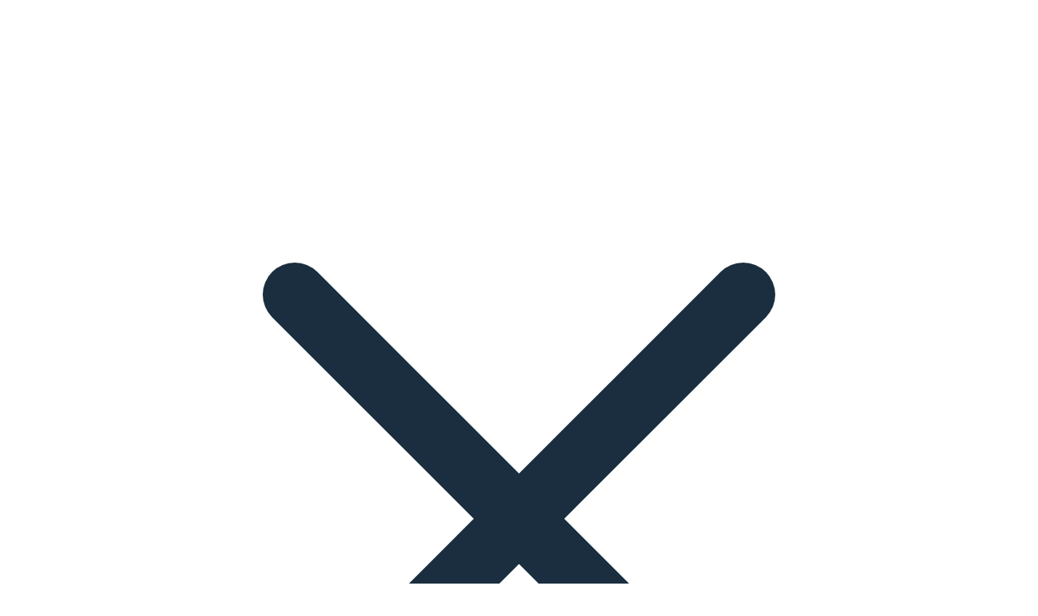

--- FILE ---
content_type: text/html; charset=UTF-8
request_url: https://www.copely.com/job-vacancies/
body_size: 19171
content:
<!DOCTYPE html>
<html lang="en">

<head>
    <meta charset="UTF-8">
    <meta name="viewport" content="width=device-width, initial-scale=1">
    <title>We&#039;re Hiring! | Job Vacancies | Copely Developments</title>
    <link rel="icon" type="image/png" href="https://www.copely.com/wp-content/themes/circulate/img/favicon-96x96.png"
        sizes="96x96" />
    <link rel="icon" type="image/svg+xml" href="https://www.copely.com/wp-content/themes/circulate/img/favicon.svg" />
    <link rel="shortcut icon" href="https://www.copely.com/wp-content/themes/circulate/img/favicon.ico" />
    <link rel="apple-touch-icon" sizes="180x180"
        href="https://www.copely.com/wp-content/themes/circulate/img/apple-touch-icon.png" />
    <link rel="manifest" href="https://www.copely.com/wp-content/themes/circulate/img/site.webmanifest" />
    <!-- Google Tag Manager -->
    <script>
        (function(w, d, s, l, i) {
            w[l] = w[l] || [];
            w[l].push({
                'gtm.start': new Date().getTime(),
                event: 'gtm.js'
            });
            var f = d.getElementsByTagName(s)[0],
                j = d.createElement(s),
                dl = l != 'dataLayer' ? '&l=' + l : '';
            j.async = true;
            j.src =
                'https://www.googletagmanager.com/gtm.js?id=' + i + dl;
            f.parentNode.insertBefore(j, f);
        })(window, document, 'script', 'dataLayer', 'GTM-PMPQ649');
    </script>
    <!-- End Google Tag Manager -->
    <link rel="stylesheet" href="https://www.copely.com/wp-content/themes/circulate/css/output.css">
    <meta name='robots' content='index, follow, max-image-preview:large, max-snippet:-1, max-video-preview:-1' />
	<style>img:is([sizes="auto" i], [sizes^="auto," i]) { contain-intrinsic-size: 3000px 1500px }</style>
	
	<!-- This site is optimized with the Yoast SEO plugin v25.7 - https://yoast.com/wordpress/plugins/seo/ -->
	<meta name="description" content="We&#039;re hiring! Take a look at the latest vacancies here at Copely. Roles available in our offices and warehouse in Thurmaston, Leicester." />
	<link rel="canonical" href="https://www.copely.com/job-vacancies/" />
	<meta property="og:locale" content="en_GB" />
	<meta property="og:type" content="article" />
	<meta property="og:title" content="We&#039;re Hiring! | Job Vacancies | Copely Developments" />
	<meta property="og:description" content="We&#039;re hiring! Take a look at the latest vacancies here at Copely. Roles available in our offices and warehouse in Thurmaston, Leicester." />
	<meta property="og:url" content="https://www.copely.com/job-vacancies/" />
	<meta property="og:site_name" content="Copely" />
	<meta property="article:modified_time" content="2024-12-11T10:07:18+00:00" />
	<meta name="twitter:card" content="summary_large_image" />
	<meta name="twitter:label1" content="Estimated reading time" />
	<meta name="twitter:data1" content="1 minute" />
	<script type="application/ld+json" class="yoast-schema-graph">{"@context":"https://schema.org","@graph":[{"@type":"WebPage","@id":"https://www.copely.com/job-vacancies/","url":"https://www.copely.com/job-vacancies/","name":"We're Hiring! | Job Vacancies | Copely Developments","isPartOf":{"@id":"https://www.copely.com/#website"},"datePublished":"2021-06-02T09:34:24+00:00","dateModified":"2024-12-11T10:07:18+00:00","description":"We're hiring! Take a look at the latest vacancies here at Copely. Roles available in our offices and warehouse in Thurmaston, Leicester.","breadcrumb":{"@id":"https://www.copely.com/job-vacancies/#breadcrumb"},"inLanguage":"en-GB","potentialAction":[{"@type":"ReadAction","target":["https://www.copely.com/job-vacancies/"]}]},{"@type":"BreadcrumbList","@id":"https://www.copely.com/job-vacancies/#breadcrumb","itemListElement":[{"@type":"ListItem","position":1,"name":"Home","item":"https://www.copely.com/"},{"@type":"ListItem","position":2,"name":"Vacancies"}]},{"@type":"WebSite","@id":"https://www.copely.com/#website","url":"https://www.copely.com/","name":"Copely","description":"Trust us to go to great lengths","potentialAction":[{"@type":"SearchAction","target":{"@type":"EntryPoint","urlTemplate":"https://www.copely.com/?s={search_term_string}"},"query-input":{"@type":"PropertyValueSpecification","valueRequired":true,"valueName":"search_term_string"}}],"inLanguage":"en-GB"}]}</script>
	<!-- / Yoast SEO plugin. -->


<link rel='dns-prefetch' href='//challenges.cloudflare.com' />

<link rel='stylesheet' id='wp-block-library-css' href='https://www.copely.com/wp-includes/css/dist/block-library/style.min.css?ver=6.8.3' type='text/css' media='all' />
<style id='classic-theme-styles-inline-css' type='text/css'>
/*! This file is auto-generated */
.wp-block-button__link{color:#fff;background-color:#32373c;border-radius:9999px;box-shadow:none;text-decoration:none;padding:calc(.667em + 2px) calc(1.333em + 2px);font-size:1.125em}.wp-block-file__button{background:#32373c;color:#fff;text-decoration:none}
</style>
<style id='global-styles-inline-css' type='text/css'>
:root{--wp--preset--aspect-ratio--square: 1;--wp--preset--aspect-ratio--4-3: 4/3;--wp--preset--aspect-ratio--3-4: 3/4;--wp--preset--aspect-ratio--3-2: 3/2;--wp--preset--aspect-ratio--2-3: 2/3;--wp--preset--aspect-ratio--16-9: 16/9;--wp--preset--aspect-ratio--9-16: 9/16;--wp--preset--color--black: #000000;--wp--preset--color--cyan-bluish-gray: #abb8c3;--wp--preset--color--white: #ffffff;--wp--preset--color--pale-pink: #f78da7;--wp--preset--color--vivid-red: #cf2e2e;--wp--preset--color--luminous-vivid-orange: #ff6900;--wp--preset--color--luminous-vivid-amber: #fcb900;--wp--preset--color--light-green-cyan: #7bdcb5;--wp--preset--color--vivid-green-cyan: #00d084;--wp--preset--color--pale-cyan-blue: #8ed1fc;--wp--preset--color--vivid-cyan-blue: #0693e3;--wp--preset--color--vivid-purple: #9b51e0;--wp--preset--gradient--vivid-cyan-blue-to-vivid-purple: linear-gradient(135deg,rgba(6,147,227,1) 0%,rgb(155,81,224) 100%);--wp--preset--gradient--light-green-cyan-to-vivid-green-cyan: linear-gradient(135deg,rgb(122,220,180) 0%,rgb(0,208,130) 100%);--wp--preset--gradient--luminous-vivid-amber-to-luminous-vivid-orange: linear-gradient(135deg,rgba(252,185,0,1) 0%,rgba(255,105,0,1) 100%);--wp--preset--gradient--luminous-vivid-orange-to-vivid-red: linear-gradient(135deg,rgba(255,105,0,1) 0%,rgb(207,46,46) 100%);--wp--preset--gradient--very-light-gray-to-cyan-bluish-gray: linear-gradient(135deg,rgb(238,238,238) 0%,rgb(169,184,195) 100%);--wp--preset--gradient--cool-to-warm-spectrum: linear-gradient(135deg,rgb(74,234,220) 0%,rgb(151,120,209) 20%,rgb(207,42,186) 40%,rgb(238,44,130) 60%,rgb(251,105,98) 80%,rgb(254,248,76) 100%);--wp--preset--gradient--blush-light-purple: linear-gradient(135deg,rgb(255,206,236) 0%,rgb(152,150,240) 100%);--wp--preset--gradient--blush-bordeaux: linear-gradient(135deg,rgb(254,205,165) 0%,rgb(254,45,45) 50%,rgb(107,0,62) 100%);--wp--preset--gradient--luminous-dusk: linear-gradient(135deg,rgb(255,203,112) 0%,rgb(199,81,192) 50%,rgb(65,88,208) 100%);--wp--preset--gradient--pale-ocean: linear-gradient(135deg,rgb(255,245,203) 0%,rgb(182,227,212) 50%,rgb(51,167,181) 100%);--wp--preset--gradient--electric-grass: linear-gradient(135deg,rgb(202,248,128) 0%,rgb(113,206,126) 100%);--wp--preset--gradient--midnight: linear-gradient(135deg,rgb(2,3,129) 0%,rgb(40,116,252) 100%);--wp--preset--font-size--small: 13px;--wp--preset--font-size--medium: 20px;--wp--preset--font-size--large: 36px;--wp--preset--font-size--x-large: 42px;--wp--preset--spacing--20: 0.44rem;--wp--preset--spacing--30: 0.67rem;--wp--preset--spacing--40: 1rem;--wp--preset--spacing--50: 1.5rem;--wp--preset--spacing--60: 2.25rem;--wp--preset--spacing--70: 3.38rem;--wp--preset--spacing--80: 5.06rem;--wp--preset--shadow--natural: 6px 6px 9px rgba(0, 0, 0, 0.2);--wp--preset--shadow--deep: 12px 12px 50px rgba(0, 0, 0, 0.4);--wp--preset--shadow--sharp: 6px 6px 0px rgba(0, 0, 0, 0.2);--wp--preset--shadow--outlined: 6px 6px 0px -3px rgba(255, 255, 255, 1), 6px 6px rgba(0, 0, 0, 1);--wp--preset--shadow--crisp: 6px 6px 0px rgba(0, 0, 0, 1);}:where(.is-layout-flex){gap: 0.5em;}:where(.is-layout-grid){gap: 0.5em;}body .is-layout-flex{display: flex;}.is-layout-flex{flex-wrap: wrap;align-items: center;}.is-layout-flex > :is(*, div){margin: 0;}body .is-layout-grid{display: grid;}.is-layout-grid > :is(*, div){margin: 0;}:where(.wp-block-columns.is-layout-flex){gap: 2em;}:where(.wp-block-columns.is-layout-grid){gap: 2em;}:where(.wp-block-post-template.is-layout-flex){gap: 1.25em;}:where(.wp-block-post-template.is-layout-grid){gap: 1.25em;}.has-black-color{color: var(--wp--preset--color--black) !important;}.has-cyan-bluish-gray-color{color: var(--wp--preset--color--cyan-bluish-gray) !important;}.has-white-color{color: var(--wp--preset--color--white) !important;}.has-pale-pink-color{color: var(--wp--preset--color--pale-pink) !important;}.has-vivid-red-color{color: var(--wp--preset--color--vivid-red) !important;}.has-luminous-vivid-orange-color{color: var(--wp--preset--color--luminous-vivid-orange) !important;}.has-luminous-vivid-amber-color{color: var(--wp--preset--color--luminous-vivid-amber) !important;}.has-light-green-cyan-color{color: var(--wp--preset--color--light-green-cyan) !important;}.has-vivid-green-cyan-color{color: var(--wp--preset--color--vivid-green-cyan) !important;}.has-pale-cyan-blue-color{color: var(--wp--preset--color--pale-cyan-blue) !important;}.has-vivid-cyan-blue-color{color: var(--wp--preset--color--vivid-cyan-blue) !important;}.has-vivid-purple-color{color: var(--wp--preset--color--vivid-purple) !important;}.has-black-background-color{background-color: var(--wp--preset--color--black) !important;}.has-cyan-bluish-gray-background-color{background-color: var(--wp--preset--color--cyan-bluish-gray) !important;}.has-white-background-color{background-color: var(--wp--preset--color--white) !important;}.has-pale-pink-background-color{background-color: var(--wp--preset--color--pale-pink) !important;}.has-vivid-red-background-color{background-color: var(--wp--preset--color--vivid-red) !important;}.has-luminous-vivid-orange-background-color{background-color: var(--wp--preset--color--luminous-vivid-orange) !important;}.has-luminous-vivid-amber-background-color{background-color: var(--wp--preset--color--luminous-vivid-amber) !important;}.has-light-green-cyan-background-color{background-color: var(--wp--preset--color--light-green-cyan) !important;}.has-vivid-green-cyan-background-color{background-color: var(--wp--preset--color--vivid-green-cyan) !important;}.has-pale-cyan-blue-background-color{background-color: var(--wp--preset--color--pale-cyan-blue) !important;}.has-vivid-cyan-blue-background-color{background-color: var(--wp--preset--color--vivid-cyan-blue) !important;}.has-vivid-purple-background-color{background-color: var(--wp--preset--color--vivid-purple) !important;}.has-black-border-color{border-color: var(--wp--preset--color--black) !important;}.has-cyan-bluish-gray-border-color{border-color: var(--wp--preset--color--cyan-bluish-gray) !important;}.has-white-border-color{border-color: var(--wp--preset--color--white) !important;}.has-pale-pink-border-color{border-color: var(--wp--preset--color--pale-pink) !important;}.has-vivid-red-border-color{border-color: var(--wp--preset--color--vivid-red) !important;}.has-luminous-vivid-orange-border-color{border-color: var(--wp--preset--color--luminous-vivid-orange) !important;}.has-luminous-vivid-amber-border-color{border-color: var(--wp--preset--color--luminous-vivid-amber) !important;}.has-light-green-cyan-border-color{border-color: var(--wp--preset--color--light-green-cyan) !important;}.has-vivid-green-cyan-border-color{border-color: var(--wp--preset--color--vivid-green-cyan) !important;}.has-pale-cyan-blue-border-color{border-color: var(--wp--preset--color--pale-cyan-blue) !important;}.has-vivid-cyan-blue-border-color{border-color: var(--wp--preset--color--vivid-cyan-blue) !important;}.has-vivid-purple-border-color{border-color: var(--wp--preset--color--vivid-purple) !important;}.has-vivid-cyan-blue-to-vivid-purple-gradient-background{background: var(--wp--preset--gradient--vivid-cyan-blue-to-vivid-purple) !important;}.has-light-green-cyan-to-vivid-green-cyan-gradient-background{background: var(--wp--preset--gradient--light-green-cyan-to-vivid-green-cyan) !important;}.has-luminous-vivid-amber-to-luminous-vivid-orange-gradient-background{background: var(--wp--preset--gradient--luminous-vivid-amber-to-luminous-vivid-orange) !important;}.has-luminous-vivid-orange-to-vivid-red-gradient-background{background: var(--wp--preset--gradient--luminous-vivid-orange-to-vivid-red) !important;}.has-very-light-gray-to-cyan-bluish-gray-gradient-background{background: var(--wp--preset--gradient--very-light-gray-to-cyan-bluish-gray) !important;}.has-cool-to-warm-spectrum-gradient-background{background: var(--wp--preset--gradient--cool-to-warm-spectrum) !important;}.has-blush-light-purple-gradient-background{background: var(--wp--preset--gradient--blush-light-purple) !important;}.has-blush-bordeaux-gradient-background{background: var(--wp--preset--gradient--blush-bordeaux) !important;}.has-luminous-dusk-gradient-background{background: var(--wp--preset--gradient--luminous-dusk) !important;}.has-pale-ocean-gradient-background{background: var(--wp--preset--gradient--pale-ocean) !important;}.has-electric-grass-gradient-background{background: var(--wp--preset--gradient--electric-grass) !important;}.has-midnight-gradient-background{background: var(--wp--preset--gradient--midnight) !important;}.has-small-font-size{font-size: var(--wp--preset--font-size--small) !important;}.has-medium-font-size{font-size: var(--wp--preset--font-size--medium) !important;}.has-large-font-size{font-size: var(--wp--preset--font-size--large) !important;}.has-x-large-font-size{font-size: var(--wp--preset--font-size--x-large) !important;}
:where(.wp-block-post-template.is-layout-flex){gap: 1.25em;}:where(.wp-block-post-template.is-layout-grid){gap: 1.25em;}
:where(.wp-block-columns.is-layout-flex){gap: 2em;}:where(.wp-block-columns.is-layout-grid){gap: 2em;}
:root :where(.wp-block-pullquote){font-size: 1.5em;line-height: 1.6;}
</style>
<link rel='stylesheet' id='coba-style-css' href='https://www.copely.com/wp-content/plugins/coba-style/css/output.css?ver=1738600525' type='text/css' media='all' />
<link rel='stylesheet' id='contact-form-7-css' href='https://www.copely.com/wp-content/plugins/contact-form-7/includes/css/styles.css?ver=6.1.1' type='text/css' media='all' />
<link rel='stylesheet' id='algolia-autocomplete-css' href='https://www.copely.com/wp-content/plugins/search-by-algolia-instant-relevant-results/includes/../css/algolia-autocomplete.css?ver=2.11.3' type='text/css' media='screen' />
<script type="text/javascript" src="https://www.copely.com/wp-includes/js/jquery/jquery.min.js?ver=3.7.1" id="jquery-core-js"></script>
<script type="text/javascript" src="https://www.copely.com/wp-includes/js/jquery/jquery-migrate.min.js?ver=3.4.1" id="jquery-migrate-js"></script>
<script type="text/javascript" src="https://www.copely.com/wp-content/themes/circulate/js/scripts-min.js?ver=1.0.5" id="scripts-js"></script>
<script type="text/javascript" src="https://www.copely.com/wp-content/themes/circulate/js/chart-min.js?ver=1.0.5" id="chart-js"></script>
<script type="text/javascript" src="https://www.copely.com/wp-includes/js/underscore.min.js?ver=1.13.7" id="underscore-js"></script>
<script type="text/javascript" id="wp-util-js-extra">
/* <![CDATA[ */
var _wpUtilSettings = {"ajax":{"url":"\/wp-admin\/admin-ajax.php"}};
/* ]]> */
</script>
<script type="text/javascript" src="https://www.copely.com/wp-includes/js/wp-util.min.js?ver=6.8.3" id="wp-util-js"></script>
<script type="text/javascript" src="https://www.copely.com/wp-content/plugins/search-by-algolia-instant-relevant-results/includes/../js/algoliasearch/algoliasearch.jquery.min.js?ver=2.11.3" id="algolia-search-js"></script>
<script type="text/javascript" src="https://www.copely.com/wp-content/plugins/search-by-algolia-instant-relevant-results/includes/../js/autocomplete.js/autocomplete.min.js?ver=2.11.3" id="algolia-autocomplete-js"></script>
<script type="text/javascript" src="https://www.copely.com/wp-content/plugins/search-by-algolia-instant-relevant-results/includes/../js/autocomplete-noconflict.js?ver=2.11.3" id="algolia-autocomplete-noconflict-js"></script>
<link rel="https://api.w.org/" href="https://www.copely.com/wp-json/" /><link rel="alternate" title="JSON" type="application/json" href="https://www.copely.com/wp-json/wp/v2/pages/11966" /><link rel="EditURI" type="application/rsd+xml" title="RSD" href="https://www.copely.com/xmlrpc.php?rsd" />
<meta name="generator" content="WordPress 6.8.3" />
<link rel='shortlink' href='https://www.copely.com/?p=11966' />
<link rel="alternate" title="oEmbed (JSON)" type="application/json+oembed" href="https://www.copely.com/wp-json/oembed/1.0/embed?url=https%3A%2F%2Fwww.copely.com%2Fjob-vacancies%2F" />
<link rel="alternate" title="oEmbed (XML)" type="text/xml+oembed" href="https://www.copely.com/wp-json/oembed/1.0/embed?url=https%3A%2F%2Fwww.copely.com%2Fjob-vacancies%2F&#038;format=xml" />
<script type="text/javascript">var algolia = {"debug":false,"application_id":"NEAETF95OZ","search_api_key":"2c3604ed942d66ad1a5b29d344d22974","powered_by_enabled":false,"query":"","autocomplete":{"sources":[{"index_id":"posts_products","index_name":"wp_posts_products","label":"Products","admin_name":"Products","position":0,"max_suggestions":5,"tmpl_suggestion":"autocomplete-post-suggestion","enabled":true},{"index_id":"searchable_posts","index_name":"wp_searchable_posts","label":"More","admin_name":"All posts","position":1,"max_suggestions":5,"tmpl_suggestion":"autocomplete-post-suggestion","enabled":true}],"input_selector":"input[name='s']:not('.no-autocomplete')"},"indices":{"searchable_posts":{"name":"wp_searchable_posts","id":"searchable_posts","enabled":true,"replicas":[]},"posts_products":{"name":"wp_posts_products","id":"posts_products","enabled":true,"replicas":[]}}};</script><script type="text/html" id="tmpl-autocomplete-header">
  <div class="autocomplete-header">
	<div class="autocomplete-header-title">{{{ data.label }}}</div>
	<div class="clear"></div>
  </div>
</script>

<script type="text/html" id="tmpl-autocomplete-post-suggestion">
  <a class="suggestion-link" href="{{ data.permalink }}" title="{{ data.post_title }}">
	<# if ( data.images.thumbnail ) { #>
	  <img class="suggestion-post-thumbnail" src="{{ data.images.thumbnail.url }}" alt="{{ data.post_title }}">
	  <# } #>
		<div class="suggestion-post-attributes">
		  <span class="suggestion-post-title">{{{ data._highlightResult.post_title.value }}}</span>
		  <# if (data._highlightResult.primary_category ) { #>
		 	 <span class="suggestion-post-category">{{{ data._highlightResult.primary_category.value}}}</span>
		 	<# } #>
		</div>
  </a>
</script>

<script type="text/html" id="tmpl-autocomplete-term-suggestion">
  <a class="suggestion-link" href="{{ data.permalink }}" title="{{ data.name }}">
	<span class="suggestion-post-title">{{{ data._highlightResult.name.value }}}</span>
  </a>
</script>

<script type="text/html" id="tmpl-autocomplete-user-suggestion">
  <a class="suggestion-link user-suggestion-link" href="{{ data.posts_url }}" title="{{ data.display_name }}">
	<# if ( data.avatar_url ) { #>
	  <img class="suggestion-user-thumbnail" src="{{ data.avatar_url }}" alt="{{ data.display_name }}">
	  <# } #>

		<span class="suggestion-post-title">{{{ data._highlightResult.display_name.value }}}</span>
  </a>
</script>
<script type="text/html" id="tmpl-autocomplete-footer">
  <div class="autocomplete-footer">
	<div class="autocomplete-footer-branding">
	  <a href="#" class="algolia-powered-by-link" title="Algolia">
		<svg width="130" viewBox="0 0 130 18" xmlns="http://www.w3.org/2000/svg">
		  <title>Search by Algolia</title>
		  <defs>
			<linearGradient x1="-36.868%" y1="134.936%" x2="129.432%" y2="-27.7%" id="a">
			  <stop stop-color="#00AEFF" offset="0%"/>
			  <stop stop-color="#3369E7" offset="100%"/>
			</linearGradient>
		  </defs>
		  <g fill="none" fill-rule="evenodd">
			<path
				d="M59.399.022h13.299a2.372 2.372 0 0 1 2.377 2.364V15.62a2.372 2.372 0 0 1-2.377 2.364H59.399a2.372 2.372 0 0 1-2.377-2.364V2.381A2.368 2.368 0 0 1 59.399.022z"
				fill="url(#a)"/>
			<path
				d="M66.257 4.56c-2.815 0-5.1 2.272-5.1 5.078 0 2.806 2.284 5.072 5.1 5.072 2.815 0 5.1-2.272 5.1-5.078 0-2.806-2.279-5.072-5.1-5.072zm0 8.652c-1.983 0-3.593-1.602-3.593-3.574 0-1.972 1.61-3.574 3.593-3.574 1.983 0 3.593 1.602 3.593 3.574a3.582 3.582 0 0 1-3.593 3.574zm0-6.418v2.664c0 .076.082.131.153.093l2.377-1.226c.055-.027.071-.093.044-.147a2.96 2.96 0 0 0-2.465-1.487c-.055 0-.11.044-.11.104l.001-.001zm-3.33-1.956l-.312-.311a.783.783 0 0 0-1.106 0l-.372.37a.773.773 0 0 0 0 1.101l.307.305c.049.049.121.038.164-.011.181-.245.378-.479.597-.697.225-.223.455-.42.707-.599.055-.033.06-.109.016-.158h-.001zm5.001-.806v-.616a.781.781 0 0 0-.783-.779h-1.824a.78.78 0 0 0-.783.779v.632c0 .071.066.12.137.104a5.736 5.736 0 0 1 1.588-.223c.52 0 1.035.071 1.534.207a.106.106 0 0 0 .131-.104z"
				fill="#FFF"/>
			<path
				d="M102.162 13.762c0 1.455-.372 2.517-1.123 3.193-.75.676-1.895 1.013-3.44 1.013-.564 0-1.736-.109-2.673-.316l.345-1.689c.783.163 1.819.207 2.361.207.86 0 1.473-.174 1.84-.523.367-.349.548-.866.548-1.553v-.349a6.374 6.374 0 0 1-.838.316 4.151 4.151 0 0 1-1.194.158 4.515 4.515 0 0 1-1.616-.278 3.385 3.385 0 0 1-1.254-.817 3.744 3.744 0 0 1-.811-1.351c-.192-.539-.29-1.504-.29-2.212 0-.665.104-1.498.307-2.054a3.925 3.925 0 0 1 .904-1.433 4.124 4.124 0 0 1 1.441-.926 5.31 5.31 0 0 1 1.945-.365c.696 0 1.337.087 1.961.191a15.86 15.86 0 0 1 1.588.332v8.456h-.001zm-5.954-4.206c0 .893.197 1.885.592 2.299.394.414.904.621 1.528.621.34 0 .663-.049.964-.142a2.75 2.75 0 0 0 .734-.332v-5.29a8.531 8.531 0 0 0-1.413-.18c-.778-.022-1.369.294-1.786.801-.411.507-.619 1.395-.619 2.223zm16.12 0c0 .719-.104 1.264-.318 1.858a4.389 4.389 0 0 1-.904 1.52c-.389.42-.854.746-1.402.975-.548.229-1.391.36-1.813.36-.422-.005-1.26-.125-1.802-.36a4.088 4.088 0 0 1-1.397-.975 4.486 4.486 0 0 1-.909-1.52 5.037 5.037 0 0 1-.329-1.858c0-.719.099-1.411.318-1.999.219-.588.526-1.09.92-1.509.394-.42.865-.741 1.402-.97a4.547 4.547 0 0 1 1.786-.338 4.69 4.69 0 0 1 1.791.338c.548.229 1.019.55 1.402.97.389.42.69.921.909 1.509.23.588.345 1.28.345 1.999h.001zm-2.191.005c0-.921-.203-1.689-.597-2.223-.394-.539-.948-.806-1.654-.806-.707 0-1.26.267-1.654.806-.394.539-.586 1.302-.586 2.223 0 .932.197 1.558.592 2.098.394.545.948.812 1.654.812.707 0 1.26-.272 1.654-.812.394-.545.592-1.166.592-2.098h-.001zm6.962 4.707c-3.511.016-3.511-2.822-3.511-3.274L113.583.926l2.142-.338v10.003c0 .256 0 1.88 1.375 1.885v1.792h-.001zm3.774 0h-2.153V5.072l2.153-.338v9.534zm-1.079-10.542c.718 0 1.304-.578 1.304-1.291 0-.714-.581-1.291-1.304-1.291-.723 0-1.304.578-1.304 1.291 0 .714.586 1.291 1.304 1.291zm6.431 1.013c.707 0 1.304.087 1.786.262.482.174.871.42 1.156.73.285.311.488.735.608 1.182.126.447.186.937.186 1.476v5.481a25.24 25.24 0 0 1-1.495.251c-.668.098-1.419.147-2.251.147a6.829 6.829 0 0 1-1.517-.158 3.213 3.213 0 0 1-1.178-.507 2.455 2.455 0 0 1-.761-.904c-.181-.37-.274-.893-.274-1.438 0-.523.104-.855.307-1.215.208-.36.487-.654.838-.883a3.609 3.609 0 0 1 1.227-.49 7.073 7.073 0 0 1 2.202-.103c.263.027.537.076.833.147v-.349c0-.245-.027-.479-.088-.697a1.486 1.486 0 0 0-.307-.583c-.148-.169-.34-.3-.581-.392a2.536 2.536 0 0 0-.915-.163c-.493 0-.942.06-1.353.131-.411.071-.75.153-1.008.245l-.257-1.749c.268-.093.668-.185 1.183-.278a9.335 9.335 0 0 1 1.66-.142l-.001-.001zm.181 7.731c.657 0 1.145-.038 1.484-.104v-2.168a5.097 5.097 0 0 0-1.978-.104c-.241.033-.46.098-.652.191a1.167 1.167 0 0 0-.466.392c-.121.169-.175.267-.175.523 0 .501.175.79.493.981.323.196.75.289 1.293.289h.001zM84.109 4.794c.707 0 1.304.087 1.786.262.482.174.871.42 1.156.73.29.316.487.735.608 1.182.126.447.186.937.186 1.476v5.481a25.24 25.24 0 0 1-1.495.251c-.668.098-1.419.147-2.251.147a6.829 6.829 0 0 1-1.517-.158 3.213 3.213 0 0 1-1.178-.507 2.455 2.455 0 0 1-.761-.904c-.181-.37-.274-.893-.274-1.438 0-.523.104-.855.307-1.215.208-.36.487-.654.838-.883a3.609 3.609 0 0 1 1.227-.49 7.073 7.073 0 0 1 2.202-.103c.257.027.537.076.833.147v-.349c0-.245-.027-.479-.088-.697a1.486 1.486 0 0 0-.307-.583c-.148-.169-.34-.3-.581-.392a2.536 2.536 0 0 0-.915-.163c-.493 0-.942.06-1.353.131-.411.071-.75.153-1.008.245l-.257-1.749c.268-.093.668-.185 1.183-.278a8.89 8.89 0 0 1 1.66-.142l-.001-.001zm.186 7.736c.657 0 1.145-.038 1.484-.104v-2.168a5.097 5.097 0 0 0-1.978-.104c-.241.033-.46.098-.652.191a1.167 1.167 0 0 0-.466.392c-.121.169-.175.267-.175.523 0 .501.175.79.493.981.318.191.75.289 1.293.289h.001zm8.682 1.738c-3.511.016-3.511-2.822-3.511-3.274L89.461.926l2.142-.338v10.003c0 .256 0 1.88 1.375 1.885v1.792h-.001z"
				fill="#182359"/>
			<path
				d="M5.027 11.025c0 .698-.252 1.246-.757 1.644-.505.397-1.201.596-2.089.596-.888 0-1.615-.138-2.181-.414v-1.214c.358.168.739.301 1.141.397.403.097.778.145 1.125.145.508 0 .884-.097 1.125-.29a.945.945 0 0 0 .363-.779.978.978 0 0 0-.333-.747c-.222-.204-.68-.446-1.375-.725-.716-.29-1.221-.621-1.515-.994-.294-.372-.44-.82-.44-1.343 0-.655.233-1.171.698-1.547.466-.376 1.09-.564 1.875-.564.752 0 1.5.165 2.245.494l-.408 1.047c-.698-.294-1.321-.44-1.869-.44-.415 0-.73.09-.945.271a.89.89 0 0 0-.322.717c0 .204.043.379.129.524.086.145.227.282.424.411.197.129.551.299 1.063.51.577.24.999.464 1.268.671.269.208.466.442.591.704.125.261.188.569.188.924l-.001.002zm3.98 2.24c-.924 0-1.646-.269-2.167-.808-.521-.539-.782-1.281-.782-2.226 0-.97.242-1.733.725-2.288.483-.555 1.148-.833 1.993-.833.784 0 1.404.238 1.858.714.455.476.682 1.132.682 1.966v.682H7.357c.018.577.174 1.02.467 1.329.294.31.707.465 1.241.465.351 0 .678-.033.98-.099a5.1 5.1 0 0 0 .975-.33v1.026a3.865 3.865 0 0 1-.935.312 5.723 5.723 0 0 1-1.08.091l.002-.001zm-.231-5.199c-.401 0-.722.127-.964.381s-.386.625-.432 1.112h2.696c-.007-.491-.125-.862-.354-1.115-.229-.252-.544-.379-.945-.379l-.001.001zm7.692 5.092l-.252-.827h-.043c-.286.362-.575.608-.865.739-.29.131-.662.196-1.117.196-.584 0-1.039-.158-1.367-.473-.328-.315-.491-.761-.491-1.337 0-.612.227-1.074.682-1.386.455-.312 1.148-.482 2.079-.51l1.026-.032v-.317c0-.38-.089-.663-.266-.851-.177-.188-.452-.282-.824-.282-.304 0-.596.045-.876.134a6.68 6.68 0 0 0-.806.317l-.408-.902a4.414 4.414 0 0 1 1.058-.384 4.856 4.856 0 0 1 1.085-.132c.756 0 1.326.165 1.711.494.385.329.577.847.577 1.552v4.002h-.902l-.001-.001zm-1.88-.859c.458 0 .826-.128 1.104-.384.278-.256.416-.615.416-1.077v-.516l-.763.032c-.594.021-1.027.121-1.297.298s-.406.448-.406.814c0 .265.079.47.236.615.158.145.394.218.709.218h.001zm7.557-5.189c.254 0 .464.018.628.054l-.124 1.176a2.383 2.383 0 0 0-.559-.064c-.505 0-.914.165-1.227.494-.313.329-.47.757-.47 1.284v3.105h-1.262V7.218h.988l.167 1.047h.064c.197-.354.454-.636.771-.843a1.83 1.83 0 0 1 1.023-.312h.001zm4.125 6.155c-.899 0-1.582-.262-2.049-.787-.467-.525-.701-1.277-.701-2.259 0-.999.244-1.767.733-2.304.489-.537 1.195-.806 2.119-.806.627 0 1.191.116 1.692.349l-.381 1.015c-.534-.208-.974-.312-1.321-.312-1.028 0-1.542.682-1.542 2.046 0 .666.128 1.166.384 1.501.256.335.631.502 1.125.502a3.23 3.23 0 0 0 1.595-.419v1.101a2.53 2.53 0 0 1-.722.285 4.356 4.356 0 0 1-.932.086v.002zm8.277-.107h-1.268V9.506c0-.458-.092-.8-.277-1.026-.184-.226-.477-.338-.878-.338-.53 0-.919.158-1.168.475-.249.317-.373.848-.373 1.593v2.949h-1.262V4.801h1.262v2.122c0 .34-.021.704-.064 1.09h.081a1.76 1.76 0 0 1 .717-.666c.306-.158.663-.236 1.072-.236 1.439 0 2.159.725 2.159 2.175v3.873l-.001-.001zm7.649-6.048c.741 0 1.319.269 1.732.806.414.537.62 1.291.62 2.261 0 .974-.209 1.732-.628 2.275-.419.542-1.001.814-1.746.814-.752 0-1.336-.27-1.751-.811h-.086l-.231.704h-.945V4.801h1.262v1.987l-.021.655-.032.553h.054c.401-.591.992-.886 1.772-.886zm-.328 1.031c-.508 0-.875.149-1.098.448-.224.299-.339.799-.346 1.501v.086c0 .723.115 1.247.344 1.571.229.324.603.486 1.123.486.448 0 .787-.177 1.018-.532.231-.354.346-.867.346-1.536 0-1.35-.462-2.025-1.386-2.025l-.001.001zm3.244-.924h1.375l1.209 3.368c.183.48.304.931.365 1.354h.043c.032-.197.091-.436.177-.717.086-.281.541-1.616 1.364-4.004h1.364l-2.541 6.73c-.462 1.235-1.232 1.853-2.31 1.853-.279 0-.551-.03-.816-.091v-.999c.19.043.406.064.65.064.609 0 1.037-.353 1.284-1.058l.22-.559-2.385-5.941h.001z"
				fill="#1D3657"/>
		  </g>
		</svg>
	  </a>
	</div>
  </div>
</script>

<script type="text/html" id="tmpl-autocomplete-empty">
  <div class="autocomplete-empty">
	  No results matched your query 	<span class="empty-query">"{{ data.query }}"</span>
  </div>
</script>

<script type="text/javascript">
  jQuery(function () {
	/* init Algolia client */
	var client = algoliasearch(algolia.application_id, algolia.search_api_key);

	/* setup default sources */
	var sources = [];
	jQuery.each(algolia.autocomplete.sources, function (i, config) {
	  var suggestion_template = wp.template(config['tmpl_suggestion']);
	  sources.push({
		source: algoliaAutocomplete.sources.hits(client.initIndex(config['index_name']), {
		  hitsPerPage: config['max_suggestions'],
		  attributesToSnippet: [
			'content:10'
		  ],
		}),
		templates: {
		  header: function () {
			return wp.template('autocomplete-header')({
			  label: _.escape(config['label'])
			});
		  },
		  suggestion: function (hit) {
      if(hit.escaped === true) {
        return suggestion_template(hit);
      }
      hit.escaped = true;

			for (var key in hit._highlightResult) {
			  /* We do not deal with arrays. */
			  if (typeof hit._highlightResult[key].value !== 'string') {
				continue;
			  }
				  hit._highlightResult[key].value = _.escape(hit._highlightResult[key].value);
				  hit._highlightResult[key].value = hit._highlightResult[key].value.replace(/__ais-highlight__/g, '<em>').replace(/__\/ais-highlight__/g, '</em>');
				  hit._highlightResult[key].value = _.unescape(hit._highlightResult[key].value);
				
			}

			for (var key in hit._snippetResult) {
			  /* We do not deal with arrays. */
			  if (typeof hit._snippetResult[key].value !== 'string') {
				continue;
			  }

			  hit._snippetResult[key].value = _.escape(hit._snippetResult[key].value);
			  hit._snippetResult[key].value = hit._snippetResult[key].value.replace(/__ais-highlight__/g, '<em>').replace(/__\/ais-highlight__/g, '</em>');
			  hit._snippetResult[key].value = _.unescape(hit._snippetResult[key].value);
			}

			return suggestion_template(hit);
		  }
		}
	  });

	});

	/* Setup dropdown menus */
	jQuery(algolia.autocomplete.input_selector).each(function (i) {
	  var $searchInput = jQuery(this);

	  var config = {
		debug: algolia.debug,
		hint: false,
		openOnFocus: true,
		appendTo: 'nav',
		templates: {
		  empty: wp.template('autocomplete-empty')
		}
	  };

	  if (algolia.powered_by_enabled) {
		config.templates.footer = wp.template('autocomplete-footer');
	  }

	  /* Instantiate autocomplete.js */
	  var autocomplete = algoliaAutocomplete($searchInput[0], config, sources)
	  .on('autocomplete:selected', function (e, suggestion) {
		/* Redirect the user when we detect a suggestion selection. */
		window.location.href = suggestion.permalink;
	  });

	  /* Force the dropdown to be re-drawn on scroll to handle fixed containers. */
	  jQuery(window).scroll(function() {
		if(autocomplete.autocomplete.getWrapper().style.display === "block") {
		  autocomplete.autocomplete.close();
		  autocomplete.autocomplete.open();
		}
	  });
	});

	jQuery(document).on("click", ".algolia-powered-by-link", function (e) {
	  e.preventDefault();
	  window.location = "https://www.algolia.com/?utm_source=WordPress&utm_medium=extension&utm_content=" + window.location.hostname + "&utm_campaign=poweredby";
	});
  });
</script>
    <script type="application/ld+json">
        {
            "@context": "https://schema.org",
            "@type": "WebSite",
            "url": "https://www.copely.com/",
            "name": "Copely",
            "description": "Trust us to go to great lengths",
            "potentialAction": {
                "@type": "SearchAction",
                "target": "https://www.copely.com/?s={search_term_string}",
                "query-input": "required name=search_term_string"
            }
        }
    </script>
    <script type="application/ld+json">
        {
            "@context": "https://schema.org",
            "@type": "Organization",
            "name": "Copely",
            "url": "https://www.copely.com/",
            "logo": "https://www.copely.com/wp-content/themes/circulate/img/copely.svg",
            "contactPoint": {
                "@type": "ContactPoint",
                "telephone": "0116 350 4517",
                "contactType": "Customer Service",
                "email": "sales@copely.com",
                "areaServed": "Global",
                "availableLanguage": "English"
            }
        }
    </script>
</head>

<body class="wp-singular page-template-default page page-id-11966 wp-theme-circulate">
    <!-- Google Tag Manager (noscript) -->
    <noscript><iframe src="https://www.googletagmanager.com/ns.html?id=GTM-PMPQ649" height="0" width="0"
            style="display:none;visibility:hidden"></iframe></noscript>
    <!-- End Google Tag Manager (noscript) -->
        <link rel="stylesheet" href="https://www.copely.com/wp-content/themes/circulate/cookies/css/output.css">
<div id="cookie-popup" class="cc:invisible cc:relative cc:z-[100]" aria-labelledby="modal-title" role="dialog"
    aria-modal="true">
    <div id="cookie-overlay" class="cc:invisible cc:fixed cc:inset-0 cc:bg-black/75 cc:transition-opacity"></div>
    <div class="cc:fixed cc:inset-0 cc:z-10 cc:overflow-y-auto">
        <div
            class="cc:flex cc:min-h-full cc:items-end cc:justify-center cc:p-4 cc:text-center cc:sm:items-center cc:sm:p-0">
            <div
                class="cc:cursor-pointer cc:relative cc:transform cc:overflowcc:-hidden cc:rounded-lg cc:bg-white cc:px-4 cc:pt-5 cc:pb-4 cc:text-left cc:shadow-xl cc:transition-all cc:sm:my-8 cc:sm:w-full cc:sm:max-w-lg cc:sm:p-6">
                <svg id="close-cookies" class="cc:absolute cc:top-4 cc:right-4 cc:w-6 cc:h-6" fill="none"
                    viewBox="0 0 24 24">
                    <path stroke="currentColor" stroke-linecap="round" stroke-linejoin="round" stroke-width="1.5"
                        d="M17.25 6.75L6.75 17.25" />
                    <path stroke="currentColor" stroke-linecap="round" stroke-linejoin="round" stroke-width="1.5"
                        d="M6.75 6.75L17.25 17.25" />
                </svg>

                <div>
                    <div class="cc:mx-auto cc:flex cc:h-12 cc:w-12 cc:items-center cc:justify-center cc:rounded-full">
                        <svg class="cc:fill-blue cc:stroke-slate" xmlns="http://www.w3.org/2000/svg" viewBox="0 0 512 512">
                            <path
                                d="M247.2 17c-22.1-3.1-44.6 .9-64.4 11.4l-74 39.5C89.1 78.4 73.2 94.9 63.4 115L26.7 190.6c-9.8 20.1-13 42.9-9.1 64.9l14.5 82.8c3.9 22.1 14.6 42.3 30.7 57.9l60.3 58.4c16.1 15.6 36.6 25.6 58.7 28.7l83 11.7c22.1 3.1 44.6-.9 64.4-11.4l74-39.5c19.7-10.5 35.6-27 45.4-47.2l36.7-75.5c9.8-20.1 13-42.9 9.1-64.9l-14.6-82.8c-3.9-22.1-14.6-42.3-30.7-57.9L388.9 57.5c-16.1-15.6-36.6-25.6-58.7-28.7L247.2 17zM208 208c-17.7 0-32-14.3-32-32s14.3-32 32-32s32 14.3 32 32s-14.3 32-32 32zm0 128c0 17.7-14.3 32-32 32s-32-14.3-32-32s14.3-32 32-32s32 14.3 32 32zm160 0c-17.7 0-32-14.3-32-32s14.3-32 32-32s32 14.3 32 32s-14.3 32-32 32z" />
                        </svg>
                    </div>
                    <div class="cc:mt-3 cc:text-center cc:sm:mt-5">
                        <h3 class="cc:text-lg cc:font-medium cc:leading-6" id="modal-title">This site uses cookies</h3>
                        <div class="cc:mt-2">
                            <p class="cc:text-sm cc:m-0">Some of these cookies are essential, while others help us to improve your experience by providing insights into how the site is being used.</p>
                            <p class="cc:text-sm cc:m-0">For more detailed information, please consult our <a class="cc:text-blue" href="//www.copely.com/privacy-notice">Privacy Notice</a></p>
                        </div>
                    </div>
                    <div id="settings" class="cc:mt-3 cc:sm:mt-5 cc:hidden">
                        <div class="cc:flex cc:items-center cc:justify-between">
                            <span class="cc:flex cc:flex-grow cc:flex-col cc:mr-2">
                                <h3 class="cc:text-base cc:leading-6 cc:mb-2" id="availability-label">
                                    Analytics cookies</h3>
                                <p class="cc:text-sm cc:m-0" id="availability-description">
                                    Analytical cookies help us to improve our website by collecting and reporting information on its usage. You can opt-out here.</p>
                            </span>
                            <button id="analytics:cookies" type="button"
                                class="cc:bg-gray-200 cc:relative cc:inline-flex cc:h-6 cc:w-11 cc:flex-shrink-0 cc:cursor-pointer cc:rounded-full cc:border-2 cc:border-transparent cc:transition-colors cc:duration-200 cc:ease-in-out focus:cc:outline-none focus:cc:ring-2 focus:cc:ring-indigo-500 focus:cc:ring-offset-2"
                                role="switch" aria-checked="false" aria-labelledby="availability-label"
                                aria-describedby="availability-description">
                                <span id="analytics:cookies-span" ariacc:-hidden="true"
                                    class="cc:translate-x-0 cc:pointer-events-none cc:inline-block cc:h-5 cc:w-5 cc:transform cc:rounded-full cc:bg-white cc:shadow cc:ring-0 cc:transition cc:duration-200 cc:ease-in-out"></span>
                            </button>
                        </div>
                        <div class="cc:flex cc:items-center cc:justify-between cc:mt-4">
                            <span class="cc:flex cc:flex-grow cc:flex-col cc:mr-2">
                                <h3 class="cc:text-base cc:leading-6 cc:mb-2" id="availability-label">
                                    Functionality cookies</h3>
                                <p class="cc:text-sm cc:m-0" id="availability-description">
                                    Functional cookies help to improve your user experience when navigating our website. You can opt-out here.</p>
                            </span>
                            <button id="functionality-cookies" type="button"
                                class="cc:bg-gray-200 cc:relative cc:inline-flex cc:h-6 cc:w-11 cc:flex-shrink-0 cc:cursor-pointer cc:rounded-full cc:border-2 cc:border-transparent cc:transition-colors cc:duration-200 cc:ease-in-out focus:cc:outline-none focus:cc:ring-2 focus:cc:ring-indigo-500 focus:cc:ring-offset-2"
                                role="switch" aria-checked="false" aria-labelledby="availability-label"
                                aria-describedby="availability-description">
                                <span id="functionality-cookies-span" ariacc:-hidden="true"
                                    class="cc:translate-x-0 cc:pointer-events-none cc:inline-block cc:h-5 cc:w-5 cc:transform cc:rounded-full cc:bg-white cc:shadow cc:ring-0 cc:transition cc:duration-200 cc:ease-in-out"></span>
                            </button>
                        </div>
                        <div class="cc:flex cc:items-center cc:justify-between cc:mt-4">
                            <span class="cc:flex cc:flex-grow cc:flex-col cc:mr-2">
                                <h3 class="cc:text-base cc:leading-6 cc:mb-2" id="availability-label">
                                    Advertising cookies</h3>
                                <p class="cc:text-sm cc:m-0" id="availability-description">
                                    Advertising cookies, including retargeting scripts, tailor ads to your interests based on your online activity, enhancing your browsing experience. You can opt-out here.</p>
                            </span>
                            <button id="advertising-cookies" type="button"
                                class="cc:bg-gray-200 cc:relative cc:inline-flex cc:h-6 cc:w-11 cc:flex-shrink-0 cc:cursor-pointer cc:rounded-full cc:border-2 cc:border-transparent cc:transition-colors cc:duration-200 cc:ease-in-out focus:cc:outline-none focus:cc:ring-2 focus:cc:ring-indigo-500 focus:cc:ring-offset-2"
                                role="switch" aria-checked="false" aria-labelledby="availability-label"
                                aria-describedby="availability-description">
                                <span id="advertising-cookies-span" ariacc:-hidden="true"
                                    class="cc:translate-x-0 cc:pointer-events-none cc:inline-block cc:h-5 cc:w-5 cc:transform cc:rounded-full cc:bg-white cc:shadow cc:ring-0 cc:transition cc:duration-200 cc:ease-in-out"></span>
                            </button>
                        </div>
                    </div>
                </div>
                <div class="cc:mt-5 cc:sm:mt-6 cc:sm:grid cc:sm:grid-flow-row-dense cc:sm:grid-cols-2 cc:sm:gap-3">
                    <button id="view-all" type="button"
                        class="cc:text-base cc:inline-flex cc:w-full cc:justify-center cc:cursor-pointer transition cc:ease-in-out hover:cc:-translate-y-1 cc:duration-300 cc:py-3 cc:text-center cc:px-3 cc:rounded-md cc:bg-white cc:text-slate cc:border-2 cc:border-slate">Settings</button>
                    <button id="accept-all" type="button"
                        class="cc:text-base cc:inline-flex cc:w-full cc:justify-center cc:cursor-pointer transition cc:ease-in-out hover:cc:-translate-y-1 cc:duration-300 cc:py-3 cc:text-center cc:px-3 cc:rounded-md cc:bg-blue cc:text-white hover:cc:bg-white hover:cc:text-blue cc:border-2 cc:border-blue">Accept</button>
                </div>
            </div>
        </div>
    </div>
</div>

<div class="cc:fixed cc:z-50 cc:bottom-0 cc:left-0 cc:w-20 cc:overflowcc:-hidden cc:inline-block cc:group">
    <div id="cookie-info"
        class="cc:relative cc:h-32 cc:bg-slate cc:-rotate-45 cc:transform cc:origin-bottom-right cc:cursor-pointer">
        <svg style="top: 58px;left: 40px;"
            class="cc:absolute cc:rotate-45 cc:transform cc:fill-white group-hover:cc:fill-blue group-hover:cc:stroke-blue cc:stroke-white cc:w-8 cc:h-8"
            xmlns="http://www.w3.org/2000/svg" viewBox="0 0 512 512">
            <path
                d="M247.2 17c-22.1-3.1-44.6 .9-64.4 11.4l-74 39.5C89.1 78.4 73.2 94.9 63.4 115L26.7 190.6c-9.8 20.1-13 42.9-9.1 64.9l14.5 82.8c3.9 22.1 14.6 42.3 30.7 57.9l60.3 58.4c16.1 15.6 36.6 25.6 58.7 28.7l83 11.7c22.1 3.1 44.6-.9 64.4-11.4l74-39.5c19.7-10.5 35.6-27 45.4-47.2l36.7-75.5c9.8-20.1 13-42.9 9.1-64.9l-14.6-82.8c-3.9-22.1-14.6-42.3-30.7-57.9L388.9 57.5c-16.1-15.6-36.6-25.6-58.7-28.7L247.2 17zM208 208c-17.7 0-32-14.3-32-32s14.3-32 32-32s32 14.3 32 32s-14.3 32-32 32zm0 128c0 17.7-14.3 32-32 32s-32-14.3-32-32s14.3-32 32-32s32 14.3 32 32zm160 0c-17.7 0-32-14.3-32-32s14.3-32 32-32s32 14.3 32 32s-14.3 32-32 32z" />
        </svg>
    </div>
</div>

<script>
jQuery(document).ready(function() {
    if (!readCookie('visited')) {
        openCookies();
        createCookie('visited', 1, 30);
    };

    var analyticsCookiesOption = 0;
    var functionalityCookiesOption = 0;
    var advertisingCookiesOption = 0;

    if (readCookie('acceptedAnalytics')) {
        dataLayer.push({
            'event': 'analytics_consent_given'
        });
        analyticsCookiesOption = 1;
        toggleAnalytics();
    };

    if (readCookie('acceptedFunctionality')) {
        dataLayer.push({
            'event': 'functionality_consent_given'
        });
        functionalityCookiesOption = 1;
        toggleFunctionality();
    };

    if (readCookie('acceptedAdvertising')) {
        dataLayer.push({
            'event': 'advertising_consent_given'
        });
        advertisingCookiesOption = 1;
        toggleAdvertising();
    };

    function createCookie(name, value, days) {
        if (days) {
            var date = new Date();
            date.setTime(date.getTime() + (days * 24 * 60 * 60 * 1000));
            var expires = "; expires=" + date.toGMTString();
        } else var expires = "";
        document.cookie = name + "=" + value + expires + "; path=/";
    };

    function readCookie(name) {
        var nameEQ = name + "=";
        var ca = document.cookie.split(';');
        for (var i = 0; i < ca.length; i++) {
            var c = ca[i];
            while (c.charAt(0) == ' ') c = c.substring(1, c.length);
            if (c.indexOf(nameEQ) == 0) return c.substring(nameEQ.length, c.length);
        }
        return null;
    };

    function eraseCookie(name) {
        createCookie(name, "", -1);
    };

    document.getElementById("accept-all").onclick = function() {
        acceptCookies();
    };

    document.getElementById("view-all").onclick = function() {
        openMore();
    };

    document.getElementById("analytics:cookies").onclick = function() {
        analyticsCookies();
    };
    document.getElementById("functionality-cookies").onclick = function() {
        functionalityCookies();
    };
    document.getElementById("advertising-cookies").onclick = function() {
        advertisingCookies();
    };
    document.getElementById("close-cookies").onclick = function() {
        respondCookies();
    };

    document.getElementById("cookie-info").onclick = function() {
        openCookies();
    };

    function openCookies() {
        let overlay = document.getElementById('cookie-overlay');
        let popup = document.getElementById('cookie-popup');
        overlay.classList.toggle("cc:invisible");
        popup.classList.toggle("cc:invisible");
    };

    function analyticsCookies() {
        var toggle = document.getElementById('analytics:cookies');
        var toggleSpan = document.getElementById('analytics:cookies-span');

        toggleButtons(toggle, toggleSpan);

        if (analyticsCookiesOption == 1) {
            analyticsCookiesOption = 0;
            eraseCookie('acceptedAnalytics');
        } else {
            analyticsCookiesOption = 1;
            createCookie('acceptedAnalytics', 'granted', 30);
        }


    };

    function functionalityCookies() {
        var toggle = document.getElementById('functionality-cookies');
        var toggleSpan = document.getElementById('functionality-cookies-span');

        toggleButtons(toggle, toggleSpan);

        if (functionalityCookiesOption == 1) {
            functionalityCookiesOption = 0;
            eraseCookie('acceptedFunctionality');
        } else {
            functionalityCookiesOption = 1;
            createCookie('acceptedFunctionality', 'granted', 30);
        }

    };

    function advertisingCookies() {
        var toggle = document.getElementById('advertising-cookies');
        var toggleSpan = document.getElementById('advertising-cookies-span');

        toggleButtons(toggle, toggleSpan);

        if (advertisingCookiesOption == 1) {
            advertisingCookiesOption = 0;
            eraseCookie('acceptedAdvertising');
        } else {
            advertisingCookiesOption = 1;
            createCookie('acceptedAdvertising', 'granted', 30);
        }

    };

    function toggleButtons(toggle, toggleSpan) {
        toggle.classList.toggle("cc:bg-blue");
        toggle.classList.toggle("cc:bg-gray-200");
        toggleSpan.classList.toggle("cc:translate-x-5");
        toggleSpan.classList.toggle("cc:translate-x-0");
    };

    function acceptCookies() {

        analyticsCookiesOption = 1;
        functionalityCookiesOption = 1;
        advertisingCookiesOption = 1;

        createCookie('acceptedAnalytics', 'granted', 30);
        createCookie('acceptedFunctionality', 'granted', 30);
        createCookie('acceptedAdvertising', 'granted', 30);

        toggleAnalytics();

        toggleFunctionality();

        toggleAdvertising();

        respondCookies();
    };

    function toggleAnalytics() {
        var toggle = document.getElementById('analytics:cookies');
        var toggleSpan = document.getElementById('analytics:cookies-span');
        if (toggle.classList.contains('cc:bg-blue')) {

        } else {
            toggleButtons(toggle, toggleSpan);
        }
    }

    function toggleFunctionality() {
        var toggle = document.getElementById('functionality-cookies');
        var toggleSpan = document.getElementById('functionality-cookies-span');

        if (toggle.classList.contains('cc:bg-blue')) {

        } else {
            toggleButtons(toggle, toggleSpan);
        }
    }

    function toggleAdvertising() {
        var toggle = document.getElementById('advertising-cookies');
        var toggleSpan = document.getElementById('advertising-cookies-span');

        if (toggle.classList.contains('cc:bg-blue')) {

        } else {
            toggleButtons(toggle, toggleSpan);
        }
    }

    var viewMore = document.getElementById('settings');

    function openMore() {
        viewMore.classList.toggle("cc:hidden");
    };

    function rejectCookies() {
        analyticsCookiesOption = 0;
        functionalityCookiesOption = 0;

        eraseCookie('acceptedAnalytics');
        eraseCookie('acceptedFunctionality');
        eraseCookie('acceptedAdvertising');

        respondCookies();
    };

    function respondCookies() {
        hideCookies();
        if (analyticsCookiesOption == 1) {
            dataLayer.push({
                'event': 'analytics_consent_given'
            });
        } else {
            dataLayer.push({
                'event': 'analytics_consent_revoked'
            });
        }
        if (functionalityCookiesOption == 1) {
            dataLayer.push({
                'event': 'functionality_consent_given'
            });
        } else {
            dataLayer.push({
                'event': 'functionality_consent_revoked'
            });
        }
        if (advertisingCookiesOption == 1) {
            dataLayer.push({
                'event': 'advertising_consent_given'
            });
        } else {
            dataLayer.push({
                'event': 'advertising_consent_revoked'
            });
        }
    };

    function hideCookies() {
        let overlay = document.getElementById('cookie-overlay');
        let popup = document.getElementById('cookie-popup');
        overlay.classList.toggle("cc:invisible");
        popup.classList.toggle("cc:invisible");

    };
});
</script>    <div class="bg-white border-b-4 border-brand relative">
        <div class="bg-brand">
            <div class="container mx-auto px-4">
                <div class="grid grid-cols-1 md:grid-cols-2 md:gap-8">
                    <div class="py-1 text-left">

                        <div class="text-center md:text-left text-sm text-white py-1">
                            <span class="block md:inline-block mb-2 md:mb-0 md:mr-4"><span class="font-bold"><img
                                        class="inline-block w-6 mr-1"
                                        src="https://www.copely.com/wp-content/themes/circulate/img/icons/phone.svg"></span> <a
                                    href="tel:0116 350 4517"
                                    data-type="phonenumber">0116 350 4517</a></span>
                            <span class="block md:inline-block"><span class="font-bold"><img
                                        class="inline-block w-6 mr-1"
                                        src="https://www.copely.com/wp-content/themes/circulate/img/icons/mail.svg"></span> <a
                                    href="mailto:sales@copely.com?subject=Copely.com enquiry:&cc=marketing@cobaplastics.com"
                                    data-type="salesemail">sales@copely.com</a></span>
                        </div>
                    </div>
                    <div class="hidden md:block py-1">
                        <div class="text-sm  text-white text-right py-1">
                                                                                </div>
                    </div>
                </div>
            </div>
        </div>
        <div class="container mx-auto px-4">
            <nav class="relative">
                <div class="grid grid-cols-2 gap-4 md:flex items-center justify-between">
                    <a class="relative z-10 pr-16" href="https://www.copely.com">
                        <img class="mt-4 md:mt-0 h-20" src="https://www.copely.com/wp-content/themes/circulate/img/copely.svg"
                            alt="">
                    </a>
                    <div class="flex flex-col items-end">
                        <div id="navbarMenu" class="hidden md:block navbar-menu">
                            <nav>
                                <div class="menu-main-menu-container"><ul id="menu-main-menu" class="menu"><li id="menu-item-4575" class="has-products-menu menu-item menu-item-type-post_type menu-item-object-page menu-item-4575"><a href="https://www.copely.com/products/">Products</a></li>
<li id="menu-item-14602" class="has-discover-menu menu-item menu-item-type-custom menu-item-object-custom menu-item-14602"><a href="https://copely.com/discover/">Discover</a></li>
<li id="menu-item-14595" class="has-about-menu menu-item menu-item-type-post_type menu-item-object-page menu-item-14595"><a href="https://www.copely.com/about-us/">About Us</a></li>
<li id="menu-item-4451" class="has-contact-menu menu-item menu-item-type-post_type menu-item-object-page menu-item-4451"><a href="https://www.copely.com/contact/">Contact Us</a></li>
</ul></div>                            </nav>
                        </div>
                        <span class="mobileMenu block md:hidden w-8 h-8 fill-brand ">
                            <svg xmlns="http://www.w3.org/2000/svg" viewBox="0 0 448 512">
                                <path
                                    d="M0 96C0 78.3 14.3 64 32 64l384 0c17.7 0 32 14.3 32 32s-14.3 32-32 32L32 128C14.3 128 0 113.7 0 96zM0 256c0-17.7 14.3-32 32-32l384 0c17.7 0 32 14.3 32 32s-14.3 32-32 32L32 288c-17.7 0-32-14.3-32-32zM448 416c0 17.7-14.3 32-32 32L32 448c-17.7 0-32-14.3-32-32s14.3-32 32-32l384 0c17.7 0 32 14.3 32 32z" />
                            </svg>
                        </span>

                    </div>
                    <div class="col-span-2 mb-4 md:mb-0 md:flex gap-2">
                        <div
                            class="relative md:max-w-sm bg-gray-100 focus-within:ring-4 focus:ring-blue-200 transition duration-200 min-w-2xs">
                            <div class="relative">
                                <form role="search" method="get" action="https://www.copely.com/">
                                    <input id="search-input" type="search" name="s"
                                        class="py-4 pl-4 pr-44 w-full text-black font-semibold md:text-left bg-transparent outline-none"
                                        placeholder="Search...">
                                    <button type="submit" class="top-0 right-0 button button-brand !absolute">
                                        Search
                                    </button>
                                </form>
                            </div>
                        </div>
                    </div>

                </div>
            </nav>
        </div>
    </div>
    <div class="relative">
        <div class="mobileNav absolute -top-24 left-0 bg-white z-50 w-full h-screen py-4 px-12">
            <div class="menu-mobile-menu-container"><ul id="menu-mobile-menu" class="menu"><li id="menu-item-5334" class="menu-item menu-item-type-post_type menu-item-object-page menu-item-home menu-item-5334"><a href="https://www.copely.com/">Home</a></li>
<li id="menu-item-5340" class="menu-item menu-item-type-post_type menu-item-object-page menu-item-has-children menu-item-5340"><a href="https://www.copely.com/products/">Products</a>
<ul class="sub-menu">
	<li id="menu-item-14548" class="menu-item menu-item-type-post_type menu-item-object-page menu-item-14548"><a href="https://www.copely.com/about-us/meet-the-team/">Meet the Team</a></li>
</ul>
</li>
<li id="menu-item-5336" class="menu-item menu-item-type-post_type menu-item-object-page menu-item-5336"><a href="https://www.copely.com/discover/articles/">News and Articles</a></li>
<li id="menu-item-5339" class="menu-item menu-item-type-post_type menu-item-object-page menu-item-has-children menu-item-5339"><a href="https://www.copely.com/discover/frequently-asked-questions/">FAQs</a>
<ul class="sub-menu">
	<li id="menu-item-5338" class="menu-item menu-item-type-post_type menu-item-object-page menu-item-5338"><a href="https://www.copely.com/discover/downloads/">Downloads</a></li>
	<li id="menu-item-5335" class="menu-item menu-item-type-post_type menu-item-object-page menu-item-5335"><a href="https://www.copely.com/about-us/">About</a></li>
</ul>
</li>
<li id="menu-item-5341" class="menu-item menu-item-type-post_type menu-item-object-page menu-item-has-children menu-item-5341"><a href="https://www.copely.com/discover/tools/">Tools</a>
<ul class="sub-menu">
	<li id="menu-item-5337" class="menu-item menu-item-type-post_type menu-item-object-page menu-item-5337"><a href="https://www.copely.com/contact/">Contact</a></li>
</ul>
</li>
</ul></div>        </div>
    </div>
    <div class="has-dropdown-menu">
    <div class="is-dropdown-menu is-products-menu">
        <div class="container mx-auto px-4 md:px-12">
            <div class="grid grid-cols-1 md:grid-cols-3 gap-8">
                <div class="menu-container">
                    <div class="menu-products-menu-one-container"><ul id="menu-products-menu-one" class="menu"><li id="menu-item-11197" class="menu-item menu-item-type-custom menu-item-object-custom menu-item-has-children menu-item-11197"><a href="https://copely.com/products/categories/">Categories</a>
<ul class="sub-menu">
	<li id="menu-item-11198" class="menu-item menu-item-type-taxonomy menu-item-object-product_category menu-item-11198"><a href="https://www.copely.com/products/industrial/">Industrial</a></li>
	<li id="menu-item-11199" class="menu-item menu-item-type-taxonomy menu-item-object-product_category menu-item-11199"><a href="https://www.copely.com/products/watering/">Watering</a></li>
	<li id="menu-item-11200" class="menu-item menu-item-type-taxonomy menu-item-object-product_category menu-item-11200"><a href="https://www.copely.com/products/air/">Air</a></li>
	<li id="menu-item-11201" class="menu-item menu-item-type-taxonomy menu-item-object-product_category menu-item-11201"><a href="https://www.copely.com/products/pneumatic/">Pneumatic</a></li>
	<li id="menu-item-11202" class="menu-item menu-item-type-taxonomy menu-item-object-product_category menu-item-11202"><a href="https://www.copely.com/products/specialist/">Specialist</a></li>
	<li id="menu-item-11203" class="menu-item menu-item-type-taxonomy menu-item-object-product_category menu-item-11203"><a href="https://www.copely.com/products/suction-and-delivery/">Suction and Delivery</a></li>
	<li id="menu-item-14630" class="menu-item menu-item-type-post_type menu-item-object-page menu-item-14630"><a href="https://www.copely.com/pvc-strip-curtains/">PVC Strip Curtains</a></li>
	<li id="menu-item-14634" class="menu-item menu-item-type-custom menu-item-object-custom menu-item-14634"><a href="https://copely.com/product/cores-and-tubes/">Cores and Tubes</a></li>
</ul>
</li>
</ul></div>                </div>
                <div class="menu-container">
                    <div class="menu-products-menu-two-container"><ul id="menu-products-menu-two" class="menu"><li id="menu-item-12246" class="menu-item menu-item-type-post_type menu-item-object-page menu-item-has-children menu-item-12246"><a href="https://www.copely.com/accessories/">Accessories</a>
<ul class="sub-menu">
	<li id="menu-item-12247" class="menu-item menu-item-type-post_type menu-item-object-page menu-item-12247"><a href="https://www.copely.com/accessories/hose-couplings/">Suction Hose Couplings</a></li>
</ul>
</li>
<li id="menu-item-11207" class="menu-item menu-item-type-custom menu-item-object-custom menu-item-has-children menu-item-11207"><a href="https://copely.com/gardening/">Gardening</a>
<ul class="sub-menu">
	<li id="menu-item-11211" class="menu-item menu-item-type-post_type menu-item-object-page menu-item-11211"><a href="https://www.copely.com/eden-garden-care/">Eden Garden Care</a></li>
</ul>
</li>
</ul></div>                </div>
                <div class="menu-container">
                    <div class="menu-products-menu-three-container"><ul id="menu-products-menu-three" class="menu"><li id="menu-item-11215" class="text-xl menu-item menu-item-type-custom menu-item-object-custom menu-item-11215"><a>Featured Products</a></li>
<li id="menu-item-12740" class="menu-item menu-item-type-custom menu-item-object-custom menu-item-has-children menu-item-12740"><a href="https://copely.com/spiralflex/">Spiral Wrap</a>
<ul class="sub-menu">
	<li id="menu-item-12732" class="menu-item menu-item-type-custom menu-item-object-custom menu-item-12732"><a href="https://copely.com/product/hydraulic-hose-spiral-wrap/">SpiralFlex HD</a></li>
	<li id="menu-item-12733" class="menu-item menu-item-type-custom menu-item-object-custom menu-item-12733"><a href="https://copely.com/product/cable-wrap/">SpiralFlex Nylon</a></li>
</ul>
</li>
<li id="menu-item-12741" class="menu-item menu-item-type-custom menu-item-object-custom menu-item-has-children menu-item-12741"><a href="https://copely.com/polyurethane-tubing-coils/">PU Tubing</a>
<ul class="sub-menu">
	<li id="menu-item-12734" class="menu-item menu-item-type-custom menu-item-object-custom menu-item-12734"><a href="https://copely.com/product/pneumatic-polyurethane-tube/">Polyurethane Tubing</a></li>
	<li id="menu-item-12735" class="menu-item menu-item-type-custom menu-item-object-custom menu-item-12735"><a href="https://copely.com/product/coiled-air-hose/">Polyurethane Compact Coils</a></li>
</ul>
</li>
<li id="menu-item-12742" class="menu-item menu-item-type-custom menu-item-object-custom menu-item-has-children menu-item-12742"><a href="https://copely.com/rubber-hoses/">Rubber Hoses</a>
<ul class="sub-menu">
	<li id="menu-item-12738" class="menu-item menu-item-type-custom menu-item-object-custom menu-item-12738"><a href="https://copely.com/product/rubber-air-hose/">Rubber Air Hose</a></li>
	<li id="menu-item-12736" class="menu-item menu-item-type-custom menu-item-object-custom menu-item-12736"><a href="https://copely.com/product/rubber-water-hose/">Rubber Water Hose</a></li>
</ul>
</li>
</ul></div>                </div>
            </div>
        </div>
    </div>
    <div class="is-dropdown-menu is-discover-menu">
        <div class="container mx-auto px-4 md:px-12">
            <div class="grid grid-cols-1 md:grid-cols-3 gap-8">
                <div class="menu-container">
                    <div class="menu-discover-menu-one-container"><ul id="menu-discover-menu-one" class="menu"><li id="menu-item-11216" class="menu-item menu-item-type-post_type menu-item-object-page menu-item-has-children menu-item-11216"><a href="https://www.copely.com/discover/downloads/">Downloads</a>
<ul class="sub-menu">
	<li id="menu-item-11217" class="menu-item menu-item-type-post_type menu-item-object-page menu-item-11217"><a href="https://www.copely.com/datasheets/">Datasheets</a></li>
	<li id="menu-item-11271" class="menu-item menu-item-type-custom menu-item-object-custom menu-item-11271"><a href="https://copely.com/downloads/">Product Guide</a></li>
</ul>
</li>
<li id="menu-item-11300" class="menu-item menu-item-type-post_type menu-item-object-page menu-item-has-children menu-item-11300"><a href="https://www.copely.com/discover/guides/">Guides</a>
<ul class="sub-menu">
	<li id="menu-item-11832" class="menu-item menu-item-type-post_type menu-item-object-page menu-item-11832"><a href="https://www.copely.com/discover/guides/food-grade-hose-guide/">Ultimate Guide to Food Grade Hoses</a></li>
	<li id="menu-item-11780" class="menu-item menu-item-type-post_type menu-item-object-page menu-item-11780"><a href="https://www.copely.com/discover/guides/polyurethane-tubing-guide/">A Guide to Polyurethane Tubing and Suitable Applications</a></li>
	<li id="menu-item-11301" class="menu-item menu-item-type-post_type menu-item-object-page menu-item-11301"><a href="https://www.copely.com/discover/guides/suction-and-discharge-hose-guide/">A Guide to Suction and Discharge Hoses</a></li>
</ul>
</li>
<li id="menu-item-11285" class="menu-item menu-item-type-post_type menu-item-object-page menu-item-has-children menu-item-11285"><a href="https://www.copely.com/discover/frequently-asked-questions/">Frequently Asked Questions</a>
<ul class="sub-menu">
	<li id="menu-item-12328" class="menu-item menu-item-type-custom menu-item-object-custom menu-item-12328"><a href="https://copely.com/frequently-asked-questions/">FAQs</a></li>
</ul>
</li>
</ul></div>                </div>
                <div class="menu-container">
                    <div class="menu-discover-menu-two-container"><ul id="menu-discover-menu-two" class="menu"><li id="menu-item-11220" class="menu-item menu-item-type-post_type menu-item-object-page menu-item-has-children menu-item-11220"><a href="https://www.copely.com/discover/tools/">Tools</a>
<ul class="sub-menu">
	<li id="menu-item-11221" class="menu-item menu-item-type-post_type menu-item-object-page menu-item-11221"><a href="https://www.copely.com/discover/tools/flow-rate-calculator/">Flow Rate Calculator</a></li>
	<li id="menu-item-11222" class="menu-item menu-item-type-post_type menu-item-object-page menu-item-11222"><a href="https://www.copely.com/discover/tools/pressure-drop-calculator/">Pressure Drop Calculator</a></li>
	<li id="menu-item-11223" class="menu-item menu-item-type-post_type menu-item-object-page menu-item-11223"><a href="https://www.copely.com/discover/tools/hose-drum-and-reel-capacity-calculator/">Hose Drum and Reel Capacity Calculator</a></li>
	<li id="menu-item-11439" class="menu-item menu-item-type-post_type menu-item-object-page menu-item-11439"><a href="https://www.copely.com/discover/tools/air-flow-calculator/">Air Flow Calculator</a></li>
	<li id="menu-item-11440" class="menu-item menu-item-type-post_type menu-item-object-page menu-item-11440"><a href="https://www.copely.com/discover/tools/conversions/air-flow-conversion/">Air Flow Conversion</a></li>
	<li id="menu-item-11224" class="menu-item menu-item-type-post_type menu-item-object-page menu-item-11224"><a href="https://www.copely.com/discover/tools/conversions/pressure-conversion/">Pressure Conversion Calculator</a></li>
	<li id="menu-item-11225" class="menu-item menu-item-type-post_type menu-item-object-page menu-item-11225"><a href="https://www.copely.com/discover/tools/chemical-compatibility/">Chemical Compatibility Database</a></li>
	<li id="menu-item-14037" class="menu-item menu-item-type-custom menu-item-object-custom menu-item-14037"><a href="https://copely.com/pvc-strip-curtains/#calculator">PVC Strip Curtain Calculator</a></li>
</ul>
</li>
</ul></div>                </div>
                <div class="menu-container">
                    <div class="menu-discover-menu-three-container"><ul id="menu-discover-menu-three" class="menu"><li id="menu-item-11228" class="menu-item menu-item-type-post_type menu-item-object-page menu-item-has-children menu-item-11228"><a href="https://www.copely.com/discover/articles/">News and Articles</a>
<ul class="sub-menu">
	<li id="menu-item-12176" class="menu-item menu-item-type-post_type menu-item-object-post menu-item-12176"><a href="https://www.copely.com/articles/synthetic-rubber-hoses/">Why Choose Synthetic Rubber?</a></li>
	<li id="menu-item-11782" class="menu-item menu-item-type-post_type menu-item-object-post menu-item-11782"><a href="https://www.copely.com/articles/pvc-vs-pu-hose/">PU vs PVC: Which is Best for Your Application?</a></li>
	<li id="menu-item-11229" class="menu-item menu-item-type-post_type menu-item-object-post menu-item-11229"><a href="https://www.copely.com/articles/skipping-rope/">Skipping Ahead with Unusual Applications</a></li>
	<li id="menu-item-11230" class="menu-item menu-item-type-post_type menu-item-object-post menu-item-11230"><a href="https://www.copely.com/articles/copelys-contribution-to-the-uks-battle-with-covid-19/">Copely’s Contribution to the UK’s Battle With COVID-19</a></li>
	<li id="menu-item-11231" class="menu-item menu-item-type-post_type menu-item-object-post menu-item-11231"><a href="https://www.copely.com/articles/recycle-waste-material/">Using Plastic More Sustainably – How We Recycle Our Waste Material</a></li>
</ul>
</li>
</ul></div>                </div>
            </div>
        </div>
    </div>
    <div class="is-dropdown-menu is-about-menu">
        <div class="container mx-auto px-4 md:px-12">
            <div class="grid grid-cols-1 md:grid-cols-3 gap-8">
                <div class="menu-container">
                    <div class="menu-about-menu-one-container"><ul id="menu-about-menu-one" class="menu"><li id="menu-item-11235" class="menu-item menu-item-type-post_type menu-item-object-page menu-item-11235"><a href="https://www.copely.com/about-us/">About Copely</a></li>
<li id="menu-item-11236" class="menu-item menu-item-type-post_type menu-item-object-page menu-item-11236"><a href="https://www.copely.com/about-us/meet-the-team/">Meet the Team</a></li>
<li id="menu-item-11661" class="menu-item menu-item-type-post_type menu-item-object-page menu-item-11661"><a href="https://www.copely.com/made-in-britain/">Made in Britain</a></li>
<li id="menu-item-12070" class="menu-item menu-item-type-post_type menu-item-object-page current-menu-item page_item page-item-11966 current_page_item menu-item-12070"><a href="https://www.copely.com/job-vacancies/" aria-current="page">Vacancies</a></li>
</ul></div>                </div>
                <div class="menu-container">
                    <div class="menu-about-menu-two-container"><ul id="menu-about-menu-two" class="menu"><li id="menu-item-12686" class="menu-item menu-item-type-post_type menu-item-object-page menu-item-has-children menu-item-12686"><a href="https://www.copely.com/about-us/accreditations-policies-awards/">Accreditations &#038; Awards</a>
<ul class="sub-menu">
	<li id="menu-item-11363" class="menu-item menu-item-type-custom menu-item-object-custom menu-item-11363"><a href="https://copely.com/accreditations-policies-awards/#reach">REACh</a></li>
	<li id="menu-item-11364" class="menu-item menu-item-type-custom menu-item-object-custom menu-item-11364"><a href="https://copely.com/accreditations-policies-awards/#california">California Proposition 65</a></li>
	<li id="menu-item-11365" class="menu-item menu-item-type-custom menu-item-object-custom menu-item-11365"><a href="https://copely.com/accreditations-policies-awards/#rohs">RoHS</a></li>
	<li id="menu-item-11366" class="menu-item menu-item-type-custom menu-item-object-custom menu-item-11366"><a href="https://copely.com/accreditations-policies-awards/#certificates">Certificates</a></li>
</ul>
</li>
</ul></div>                </div>
                <div class="menu-container">
                    <div class="menu-about-menu-three-container"><ul id="menu-about-menu-three" class="menu"><li id="menu-item-12717" class="menu-item menu-item-type-post_type menu-item-object-page menu-item-12717"><a href="https://www.copely.com/buying-guide/">Buying Guide</a></li>
<li id="menu-item-11963" class="menu-item menu-item-type-post_type menu-item-object-page menu-item-11963"><a href="https://www.copely.com/standards/">Standards</a></li>
</ul></div>                </div>
            </div>
        </div>
    </div>
</div>

<section class="cs:bg-brand/5 cs:py-8">
    <div class="cs:container cs:mx-auto cs:px-4 cs:md:px-12 ">
        <div class="cs:flex cs:flex-wrap cs:items-center cs:-m-2">
            <div class="cs:w-full cs:md:w-1/2 cs:p-2">
                                    <h1 class="cs:font-semibold cs:text-4xl">Vacancies</h1>
                
                <div class="cs-breadcrumbs cs:text-sm cs:mt-2" typeof="BreadcrumbList" vocab="https://schema.org/">
                    <!-- Breadcrumb NavXT 7.4.1 -->
<span property="itemListElement" typeof="ListItem"><a property="item" typeof="WebPage" title="Go to Copely." href="https://www.copely.com" class="home"><span property="name">Copely</span></a><meta property="position" content="1"></span> - <span class="post post-page current-item">Vacancies</span>                </div>
            </div>

        </div>
    </div>
</section><div class="cs:bg-white cs:text-brand cs:py-8 cs:md:py-16">
    <div class="cs:container cs:mx-auto cs:px-4 cs:md:px-12 ">
                        <div class="cs:grid cs:grid-cols-1 cs:md:grid-cols-1 cs:gap-8 cs:main-content">

                                <div>
                        <h2>There are currently no vacancies.</h2>
<p>Please check back at a later date</p>
                    </div>
                            
        </div>
    </div>
</div>
<footer class="pt-16 bg-gray-50 relative overflow-hidden">
    <div class="container px-4 mx-auto">
        <div class="pb-24 border-b z-10">
                        <p class="mb-12 text-2xl font-bold font-heading tracking-px-n leading-none"><a href="tel:0116 350 4517" data-type="phonenumber">Call our experts: 0116 350 4517</a></p>
            <div class="flex flex-wrap -m-8">
                <div class="w-full sm:w-1/2 lg:w-1/5 px-8 py-4 md:p-8">
                    <h3 class="mb-2 md:mb-6 font-semibold leading-normal">Products</h3>
                    <div class="menu-footer-left-menu-container"><ul id="menu-footer-left-menu" class="menu"><li id="menu-item-5210" class="menu-item menu-item-type-taxonomy menu-item-object-product_category menu-item-5210"><a href="https://www.copely.com/products/industrial/">Industrial</a></li>
<li id="menu-item-5213" class="menu-item menu-item-type-taxonomy menu-item-object-product_category menu-item-5213"><a href="https://www.copely.com/products/watering/">Watering</a></li>
<li id="menu-item-5212" class="menu-item menu-item-type-taxonomy menu-item-object-product_category menu-item-5212"><a href="https://www.copely.com/products/air/">Air</a></li>
<li id="menu-item-5211" class="menu-item menu-item-type-taxonomy menu-item-object-product_category menu-item-5211"><a href="https://www.copely.com/products/pneumatic/">Pneumatic</a></li>
<li id="menu-item-5208" class="menu-item menu-item-type-taxonomy menu-item-object-product_category menu-item-5208"><a href="https://www.copely.com/products/specialist/">Specialist</a></li>
<li id="menu-item-5209" class="menu-item menu-item-type-taxonomy menu-item-object-product_category menu-item-5209"><a href="https://www.copely.com/products/suction-and-delivery/">Suction and Delivery</a></li>
</ul></div>                </div>
                <div class="w-full sm:w-1/2 lg:w-1/5 px-8 py-4 md:p-8">
                    <h3 class="mb-2 md:mb-6 font-semibold leading-normal">Discover</h3>
                    <div class="menu-footer-middle-left-menu-container"><ul id="menu-footer-middle-left-menu" class="menu"><li id="menu-item-5216" class="menu-item menu-item-type-post_type menu-item-object-page menu-item-5216"><a href="https://www.copely.com/discover/downloads/">Downloads</a></li>
<li id="menu-item-5215" class="menu-item menu-item-type-post_type menu-item-object-page menu-item-5215"><a href="https://www.copely.com/datasheets/">Datasheets</a></li>
<li id="menu-item-5217" class="menu-item menu-item-type-post_type menu-item-object-page menu-item-5217"><a href="https://www.copely.com/discover/frequently-asked-questions/">Frequently Asked Questions</a></li>
<li id="menu-item-12592" class="menu-item menu-item-type-post_type menu-item-object-page menu-item-12592"><a href="https://www.copely.com/discover/guides/">Guides</a></li>
<li id="menu-item-5214" class="menu-item menu-item-type-post_type menu-item-object-page menu-item-5214"><a href="https://www.copely.com/discover/articles/">News and Articles</a></li>
</ul></div>                </div>
                <div class="w-full sm:w-1/2 lg:w-1/5 px-8 py-4 md:p-8">
                    <h3 class="mb-2 md:mb-6 font-semibold leading-normal">Tools</h3>
                    <div class="menu-footer-middle-right-menu-container"><ul id="menu-footer-middle-right-menu" class="menu"><li id="menu-item-5220" class="menu-item menu-item-type-post_type menu-item-object-page menu-item-5220"><a href="https://www.copely.com/about-us/">About Us</a></li>
<li id="menu-item-5221" class="menu-item menu-item-type-post_type menu-item-object-page menu-item-5221"><a href="https://www.copely.com/about-us/meet-the-team/">Meet the Team</a></li>
<li id="menu-item-11294" class="menu-item menu-item-type-post_type menu-item-object-page menu-item-11294"><a href="https://www.copely.com/contact/">Contact Us</a></li>
</ul></div>                </div>
                <div class="w-full sm:w-1/2 lg:w-1/5 px-8 py-4 md:p-8">
                    <h3 class="mb-2 md:mb-6 font-semibold leading-normal">About</h3>
                    <div class="menu-footer-right-menu-container"><ul id="menu-footer-right-menu" class="menu"><li id="menu-item-5223" class="menu-item menu-item-type-post_type menu-item-object-page menu-item-5223"><a href="https://www.copely.com/cookies/">Cookies</a></li>
<li id="menu-item-5224" class="menu-item menu-item-type-post_type menu-item-object-page menu-item-5224"><a href="https://www.copely.com/privacy-notice/">Privacy Notice</a></li>
<li id="menu-item-5225" class="menu-item menu-item-type-post_type menu-item-object-page menu-item-5225"><a href="https://www.copely.com/terms-conditions-sale/">Terms and Conditions of Sale</a></li>
</ul></div>                </div>
                <div class="w-full sm:w-1/2 lg:w-1/5 px-8 py-4 md:p-8">
                    <div class="w-auto p-4">
                                                                            <div class="flex flex-wrap -m-4">
                                                                                                                                    <div class="w-auto md:p-4">
                                        <a class="text-brand hover:text-secondary" href="https://uk.linkedin.com/company/copely-developments-ltd">
                                            <svg width="32" height="30" viewbox="0 0 16 15" fill="none"
                                                xmlns="http://www.w3.org/2000/svg">
                                                <path
                                                    d="M3.67326 14.8544H0.564368L0.564368 5.46737H3.67326L3.67326 14.8544ZM2.11694 4.18691C1.12295 4.18691 0.316406 3.41461 0.316406 2.48264C0.316406 2.0349 0.506105 1.6055 0.84377 1.2889C1.18144 0.972297 1.63941 0.794434 2.11694 0.794434C2.59447 0.794434 3.05244 0.972297 3.39011 1.2889C3.72778 1.6055 3.91747 2.0349 3.91747 2.48264C3.91747 3.41461 3.11093 4.18691 2.11694 4.18691ZM15.3087 14.8544H12.2068V10.2849C12.2068 9.19579 12.1832 7.79933 10.5905 7.79933C8.97418 7.79933 8.72622 8.98237 8.72622 10.2066V14.8544L5.62054 14.8544L5.62054 5.46737H8.60197V6.74784H8.64535C9.0604 6.01019 10.0742 5.23187 11.5866 5.23187C14.733 5.23187 15.3114 7.17466 15.3114 9.69793V14.8544H15.3087Z"
                                                    fill="currentColor"></path>
                                            </svg>
                                        </a>
                                    </div>
                                                                                                                        </div>

                    </div>
                </div>
            </div>
        </div>
        <div class="flex flex-wrap justify-between items-center py-6 -m-4 z-10">
            <div class="w-auto p-4">
                <a href="https://www.copely.com">
                    <img class="h-6" src="https://www.copely.com/wp-content/themes/circulate/img/copely.svg" alt="">
                </a>
            </div>
            <div class="w-auto p-4">
                <p class="text-sm text-gray-600 font-medium">&copy; 2026 Copely Developments Ltd - Thurmaston Lane, Leicester, LE4 9HU. - Part of the COBA Group of companies.</p>
            </div>

        </div>
    </div>
</footer>

<script type="speculationrules">
{"prefetch":[{"source":"document","where":{"and":[{"href_matches":"\/*"},{"not":{"href_matches":["\/wp-*.php","\/wp-admin\/*","\/wp-content\/uploads\/*","\/wp-content\/*","\/wp-content\/plugins\/*","\/wp-content\/themes\/circulate\/*","\/*\\?(.+)"]}},{"not":{"selector_matches":"a[rel~=\"nofollow\"]"}},{"not":{"selector_matches":".no-prefetch, .no-prefetch a"}}]},"eagerness":"conservative"}]}
</script>
    <script>
        function closeWindow() {
            setTimeout(function() {
                jQuery('.form-result').addClass('close-message');
            }, 5000);
        }

        function createDiv(message, messageContent) {

            // The message wasn't always resetting so I've made it delete the element first, instead of hiding it. Didn't think of it earlier, but it means we start afresh then.

            jQuery('.form-result').remove();

            // I'm going to add this bit directly to the plugin CSS I think
            // .wpcf7-response-output { display: none !important; }

            jQuery('.wpcf7-response-output').addClass('hidden');

            var divMessage = document.createElement("div");
            divMessage.innerHTML = message;
            divMessage.setAttribute("id", "contact-message");
            document.body.appendChild(divMessage);
            jQuery("#contact-message").addClass(messageContent + " form-result");
        }

        jQuery(document).ready(function() {

            let wpcf7Elm = document.querySelector('.wpcf7');

            wpcf7Elm.addEventListener('wpcf7mailsent', function(event) {
                let message = "Thank you for your message. It has been sent.";
                createDiv(message, 'message-submit');
                closeWindow();
            }, false);

            wpcf7Elm.addEventListener('wpcf7mailfailed', function(event) {
                let message = "There was an error trying to send your message. Please try again later.";
                createDiv(message, 'message-failed');
                closeWindow();
            }, false);

            wpcf7Elm.addEventListener('wpcf7spam', function(event) {
                let message = "There was an error trying to send your message. Please try again later.";
                createDiv(message, 'message-spam');
                closeWindow();
            }, false);

            wpcf7Elm.addEventListener('wpcf7invalid', function(event) {
                let message = "Please enter an email address.";
                createDiv(message, 'message-invalid');
                closeWindow();
            }, false);
        });
    </script>
<script type="text/javascript" src="https://www.copely.com/wp-content/plugins/coba-style/js/scripts.js?ver=1738600525" id="coba-scripts-js"></script>
<script type="text/javascript" src="https://www.copely.com/wp-includes/js/dist/hooks.min.js?ver=4d63a3d491d11ffd8ac6" id="wp-hooks-js"></script>
<script type="text/javascript" src="https://www.copely.com/wp-includes/js/dist/i18n.min.js?ver=5e580eb46a90c2b997e6" id="wp-i18n-js"></script>
<script type="text/javascript" id="wp-i18n-js-after">
/* <![CDATA[ */
wp.i18n.setLocaleData( { 'text direction\u0004ltr': [ 'ltr' ] } );
/* ]]> */
</script>
<script type="text/javascript" src="https://www.copely.com/wp-content/plugins/contact-form-7/includes/swv/js/index.js?ver=6.1.1" id="swv-js"></script>
<script type="text/javascript" id="contact-form-7-js-translations">
/* <![CDATA[ */
( function( domain, translations ) {
	var localeData = translations.locale_data[ domain ] || translations.locale_data.messages;
	localeData[""].domain = domain;
	wp.i18n.setLocaleData( localeData, domain );
} )( "contact-form-7", {"translation-revision-date":"2024-05-21 11:58:24+0000","generator":"GlotPress\/4.0.1","domain":"messages","locale_data":{"messages":{"":{"domain":"messages","plural-forms":"nplurals=2; plural=n != 1;","lang":"en_GB"},"Error:":["Error:"]}},"comment":{"reference":"includes\/js\/index.js"}} );
/* ]]> */
</script>
<script type="text/javascript" id="contact-form-7-js-before">
/* <![CDATA[ */
var wpcf7 = {
    "api": {
        "root": "https:\/\/www.copely.com\/wp-json\/",
        "namespace": "contact-form-7\/v1"
    },
    "cached": 1
};
/* ]]> */
</script>
<script type="text/javascript" src="https://www.copely.com/wp-content/plugins/contact-form-7/includes/js/index.js?ver=6.1.1" id="contact-form-7-js"></script>
<script type="text/javascript" src="https://challenges.cloudflare.com/turnstile/v0/api.js" id="cloudflare-turnstile-js" data-wp-strategy="async"></script>
<script type="text/javascript" id="cloudflare-turnstile-js-after">
/* <![CDATA[ */
document.addEventListener( 'wpcf7submit', e => turnstile.reset() );
/* ]]> */
</script>
</body>

</html>

<!-- Page cached by LiteSpeed Cache 7.7 on 2026-01-23 10:29:42 -->

--- FILE ---
content_type: text/css
request_url: https://www.copely.com/wp-content/themes/circulate/css/output.css
body_size: 8830
content:
/*! tailwindcss v4.1.11 | MIT License | https://tailwindcss.com */
@layer properties{@supports (((-webkit-hyphens:none)) and (not (margin-trim:inline))) or ((-moz-orient:inline) and (not (color:rgb(from red r g b)))){*,:before,:after,::backdrop{--tw-translate-x:0;--tw-translate-y:0;--tw-translate-z:0;--tw-rotate-x:initial;--tw-rotate-y:initial;--tw-rotate-z:initial;--tw-skew-x:initial;--tw-skew-y:initial;--tw-space-y-reverse:0;--tw-border-style:solid;--tw-leading:initial;--tw-font-weight:initial;--tw-tracking:initial;--tw-shadow:0 0 #0000;--tw-shadow-color:initial;--tw-shadow-alpha:100%;--tw-inset-shadow:0 0 #0000;--tw-inset-shadow-color:initial;--tw-inset-shadow-alpha:100%;--tw-ring-color:initial;--tw-ring-shadow:0 0 #0000;--tw-inset-ring-color:initial;--tw-inset-ring-shadow:0 0 #0000;--tw-ring-inset:initial;--tw-ring-offset-width:0px;--tw-ring-offset-color:#fff;--tw-ring-offset-shadow:0 0 #0000;--tw-outline-style:solid;--tw-blur:initial;--tw-brightness:initial;--tw-contrast:initial;--tw-grayscale:initial;--tw-hue-rotate:initial;--tw-invert:initial;--tw-opacity:initial;--tw-saturate:initial;--tw-sepia:initial;--tw-drop-shadow:initial;--tw-drop-shadow-color:initial;--tw-drop-shadow-alpha:100%;--tw-drop-shadow-size:initial;--tw-duration:initial;--tw-ease:initial;--tw-scale-x:1;--tw-scale-y:1;--tw-scale-z:1;--tw-divide-y-reverse:0}}}@layer theme{:root,:host{--font-mono:ui-monospace,SFMono-Regular,Menlo,Monaco,Consolas,"Liberation Mono","Courier New",monospace;--color-blue-200:oklch(88.2% .059 254.128);--color-slate-300:oklch(86.9% .022 252.894);--color-slate-600:oklch(44.6% .043 257.281);--color-slate-800:oklch(27.9% .041 260.031);--color-gray-50:oklch(98.5% .002 247.839);--color-gray-100:oklch(96.7% .003 264.542);--color-gray-300:oklch(87.2% .01 258.338);--color-gray-500:oklch(55.1% .027 264.364);--color-gray-600:oklch(44.6% .03 256.802);--color-black:#000;--color-white:#fff;--spacing:.25rem;--breakpoint-lg:64rem;--container-2xs:18rem;--container-sm:24rem;--container-xl:36rem;--text-xs:.75rem;--text-xs--line-height:calc(1/.75);--text-sm:.875rem;--text-sm--line-height:calc(1.25/.875);--text-base:1rem;--text-base--line-height:calc(1.5/1);--text-lg:1.125rem;--text-lg--line-height:calc(1.75/1.125);--text-xl:1.25rem;--text-xl--line-height:calc(1.75/1.25);--text-2xl:1.5rem;--text-2xl--line-height:calc(2/1.5);--text-3xl:1.875rem;--text-3xl--line-height:calc(2.25/1.875);--text-4xl:2.25rem;--text-4xl--line-height:calc(2.5/2.25);--text-5xl:3rem;--text-5xl--line-height:1;--font-weight-normal:400;--font-weight-medium:500;--font-weight-semibold:600;--font-weight-bold:700;--font-weight-extrabold:800;--tracking-tighter:-.05em;--tracking-tight:-.025em;--tracking-normal:0em;--tracking-wide:.025em;--leading-tight:1.25;--leading-snug:1.375;--leading-normal:1.5;--leading-relaxed:1.625;--leading-loose:2;--radius-md:.375rem;--radius-lg:.5rem;--radius-xl:.75rem;--radius-2xl:1rem;--radius-3xl:1.5rem;--radius-4xl:2rem;--ease-out:cubic-bezier(0,0,.2,1);--ease-in-out:cubic-bezier(.4,0,.2,1);--animate-bounce:bounce 1s infinite;--aspect-video:16/9;--default-transition-duration:.15s;--default-transition-timing-function:cubic-bezier(.4,0,.2,1);--default-font-family:helvetica,sans-serif;--default-font-feature-settings:normal;--default-font-variation-settings:normal;--default-mono-font-family:var(--font-mono)}}@layer base{*,:after,:before,::backdrop{box-sizing:border-box;border:0 solid;margin:0;padding:0}::file-selector-button{box-sizing:border-box;border:0 solid;margin:0;padding:0}html,:host{-webkit-text-size-adjust:100%;tab-size:4;font-feature-settings:normal;font-variation-settings:normal;-webkit-tap-highlight-color:transparent;font-family:helvetica,sans-serif;line-height:1.5}hr{height:0;color:inherit;border-top-width:1px}abbr:where([title]){-webkit-text-decoration:underline dotted;text-decoration:underline dotted}h1,h2,h3,h4,h5,h6{font-size:inherit;font-weight:inherit}a{color:inherit;-webkit-text-decoration:inherit;-webkit-text-decoration:inherit;-webkit-text-decoration:inherit;text-decoration:inherit}b,strong{font-weight:bolder}code,kbd,samp,pre{font-family:var(--default-mono-font-family,ui-monospace,SFMono-Regular,Menlo,Monaco,Consolas,"Liberation Mono","Courier New",monospace);font-feature-settings:var(--default-mono-font-feature-settings,normal);font-variation-settings:var(--default-mono-font-variation-settings,normal);font-size:1em}small{font-size:80%}sub,sup{vertical-align:baseline;font-size:75%;line-height:0;position:relative}sub{bottom:-.25em}sup{top:-.5em}table{text-indent:0;border-color:inherit;border-collapse:collapse}:-moz-focusring{outline:auto}progress{vertical-align:baseline}summary{display:list-item}ol,ul,menu{list-style:none}img,svg,video,canvas,audio,iframe,embed,object{vertical-align:middle;display:block}img,video{max-width:100%;height:auto}button,input,select,optgroup,textarea{font:inherit;font-feature-settings:inherit;font-variation-settings:inherit;letter-spacing:inherit;color:inherit;opacity:1;background-color:#0000;border-radius:0}::file-selector-button{font:inherit;font-feature-settings:inherit;font-variation-settings:inherit;letter-spacing:inherit;color:inherit;opacity:1;background-color:#0000;border-radius:0}:where(select:is([multiple],[size])) optgroup{font-weight:bolder}:where(select:is([multiple],[size])) optgroup option{padding-inline-start:20px}::file-selector-button{margin-inline-end:4px}::placeholder{opacity:1}@supports (not ((-webkit-appearance:-apple-pay-button))) or (contain-intrinsic-size:1px){::placeholder{color:currentColor}@supports (color:color-mix(in lab, red, red)){::placeholder{color:color-mix(in oklab,currentColor 50%,transparent)}}}textarea{resize:vertical}::-webkit-search-decoration{-webkit-appearance:none}::-webkit-date-and-time-value{min-height:1lh;text-align:inherit}::-webkit-datetime-edit{padding-block:0}::-webkit-datetime-edit-year-field{padding-block:0}::-webkit-datetime-edit-month-field{padding-block:0}::-webkit-datetime-edit-day-field{padding-block:0}::-webkit-datetime-edit-hour-field{padding-block:0}::-webkit-datetime-edit-minute-field{padding-block:0}::-webkit-datetime-edit-second-field{padding-block:0}::-webkit-datetime-edit-millisecond-field{padding-block:0}::-webkit-datetime-edit-meridiem-field{padding-block:0}:-moz-ui-invalid{box-shadow:none}button,input:where([type=button],[type=reset],[type=submit]){appearance:button}::file-selector-button{appearance:button}::-webkit-inner-spin-button{height:auto}::-webkit-outer-spin-button{height:auto}[hidden]:where(:not([hidden=until-found])){display:none!important}[type=text],input:where(:not([type])),[type=email],[type=url],[type=password],[type=number],[type=date],[type=datetime-local],[type=month],[type=search],[type=tel],[type=time],[type=week],[multiple],textarea,select{appearance:none;--tw-shadow:0 0 #0000;background-color:#fff;border-width:1px;border-color:oklch(55.1% .027 264.364);border-radius:0;padding:.5rem .75rem;font-size:1rem;line-height:1.5rem}:is([type=text],input:where(:not([type])),[type=email],[type=url],[type=password],[type=number],[type=date],[type=datetime-local],[type=month],[type=search],[type=tel],[type=time],[type=week],[multiple],textarea,select):focus{outline-offset:2px;--tw-ring-inset:var(--tw-empty, );--tw-ring-offset-width:0px;--tw-ring-offset-color:#fff;--tw-ring-color:oklch(54.6% .245 262.881);--tw-ring-offset-shadow:var(--tw-ring-inset)0 0 0 var(--tw-ring-offset-width)var(--tw-ring-offset-color);--tw-ring-shadow:var(--tw-ring-inset)0 0 0 calc(1px + var(--tw-ring-offset-width))var(--tw-ring-color);box-shadow:var(--tw-ring-offset-shadow),var(--tw-ring-shadow),var(--tw-shadow);border-color:oklch(54.6% .245 262.881);outline:2px solid #0000}input::placeholder,textarea::placeholder{color:oklch(55.1% .027 264.364);opacity:1}::-webkit-datetime-edit-fields-wrapper{padding:0}::-webkit-date-and-time-value{min-height:1.5em}::-webkit-date-and-time-value{text-align:inherit}::-webkit-datetime-edit{display:inline-flex}::-webkit-datetime-edit{padding-top:0;padding-bottom:0}::-webkit-datetime-edit-year-field{padding-top:0;padding-bottom:0}::-webkit-datetime-edit-month-field{padding-top:0;padding-bottom:0}::-webkit-datetime-edit-day-field{padding-top:0;padding-bottom:0}::-webkit-datetime-edit-hour-field{padding-top:0;padding-bottom:0}::-webkit-datetime-edit-minute-field{padding-top:0;padding-bottom:0}::-webkit-datetime-edit-second-field{padding-top:0;padding-bottom:0}::-webkit-datetime-edit-millisecond-field{padding-top:0;padding-bottom:0}::-webkit-datetime-edit-meridiem-field{padding-top:0;padding-bottom:0}select{print-color-adjust:exact;background-image:url("data:image/svg+xml,%3csvg xmlns='http://www.w3.org/2000/svg' fill='none' viewBox='0 0 20 20'%3e%3cpath stroke='oklch(0.551 0.027 264.364)' stroke-linecap='round' stroke-linejoin='round' stroke-width='1.5' d='M6 8l4 4 4-4'/%3e%3c/svg%3e");background-position:right .5rem center;background-repeat:no-repeat;background-size:1.5em 1.5em;padding-right:2.5rem}[multiple],[size]:where(select:not([size="1"])){background-image:initial;background-position:initial;background-repeat:unset;background-size:initial;print-color-adjust:unset;padding-right:.75rem}[type=checkbox],[type=radio]{appearance:none;print-color-adjust:exact;vertical-align:middle;-webkit-user-select:none;user-select:none;color:oklch(54.6% .245 262.881);--tw-shadow:0 0 #0000;background-color:#fff;background-origin:border-box;border-width:1px;border-color:oklch(55.1% .027 264.364);flex-shrink:0;width:1rem;height:1rem;padding:0;display:inline-block}[type=checkbox]{border-radius:0}[type=radio]{border-radius:100%}[type=checkbox]:focus,[type=radio]:focus{outline-offset:2px;--tw-ring-inset:var(--tw-empty, );--tw-ring-offset-width:2px;--tw-ring-offset-color:#fff;--tw-ring-color:oklch(54.6% .245 262.881);--tw-ring-offset-shadow:var(--tw-ring-inset)0 0 0 var(--tw-ring-offset-width)var(--tw-ring-offset-color);--tw-ring-shadow:var(--tw-ring-inset)0 0 0 calc(2px + var(--tw-ring-offset-width))var(--tw-ring-color);box-shadow:var(--tw-ring-offset-shadow),var(--tw-ring-shadow),var(--tw-shadow);outline:2px solid #0000}[type=checkbox]:checked,[type=radio]:checked{background-color:currentColor;background-position:50%;background-repeat:no-repeat;background-size:100% 100%;border-color:#0000}[type=checkbox]:checked{background-image:url("data:image/svg+xml,%3csvg viewBox='0 0 16 16' fill='white' xmlns='http://www.w3.org/2000/svg'%3e%3cpath d='M12.207 4.793a1 1 0 010 1.414l-5 5a1 1 0 01-1.414 0l-2-2a1 1 0 011.414-1.414L6.5 9.086l4.293-4.293a1 1 0 011.414 0z'/%3e%3c/svg%3e")}@media (forced-colors:active){[type=checkbox]:checked{appearance:auto}}[type=radio]:checked{background-image:url("data:image/svg+xml,%3csvg viewBox='0 0 16 16' fill='white' xmlns='http://www.w3.org/2000/svg'%3e%3ccircle cx='8' cy='8' r='3'/%3e%3c/svg%3e")}@media (forced-colors:active){[type=radio]:checked{appearance:auto}}[type=checkbox]:checked:hover,[type=checkbox]:checked:focus,[type=radio]:checked:hover,[type=radio]:checked:focus{background-color:currentColor;border-color:#0000}[type=checkbox]:indeterminate{background-color:currentColor;background-image:url("data:image/svg+xml,%3csvg xmlns='http://www.w3.org/2000/svg' fill='none' viewBox='0 0 16 16'%3e%3cpath stroke='white' stroke-linecap='round' stroke-linejoin='round' stroke-width='2' d='M4 8h8'/%3e%3c/svg%3e");background-position:50%;background-repeat:no-repeat;background-size:100% 100%;border-color:#0000}@media (forced-colors:active){[type=checkbox]:indeterminate{appearance:auto}}[type=checkbox]:indeterminate:hover,[type=checkbox]:indeterminate:focus{background-color:currentColor;border-color:#0000}[type=file]{background:unset;border-color:inherit;font-size:unset;line-height:inherit;border-width:0;border-radius:0;padding:0}[type=file]:focus{outline:1px solid buttontext;outline:1px auto -webkit-focus-ring-color}}@layer components;@layer utilities{.\!visible{visibility:visible!important}.collapse{visibility:collapse}.visible{visibility:visible}.visible\!{visibility:visible!important}.\!absolute{position:absolute!important}.absolute{position:absolute}.fixed{position:fixed}.relative{position:relative}.static{position:static}.-top-24{top:calc(var(--spacing)*-24)}.top-0{top:calc(var(--spacing)*0)}.top-0\.5{top:calc(var(--spacing)*.5)}.right-0{right:calc(var(--spacing)*0)}.right-4{right:calc(var(--spacing)*4)}.bottom-0{bottom:calc(var(--spacing)*0)}.bottom-4{bottom:calc(var(--spacing)*4)}.bottom-8{bottom:calc(var(--spacing)*8)}.bottom-\[110\%\]{bottom:110%}.left-0{left:calc(var(--spacing)*0)}.left-1\/2{left:50%}.left-6{left:calc(var(--spacing)*6)}.z-10{z-index:10}.z-50{z-index:50}.order-first{order:-9999}.col-span-2{grid-column:span 2/span 2}.col-span-3{grid-column:span 3/span 3}.col-span-full{grid-column:1/-1}.container{width:100%}@media (min-width:40rem){.container{max-width:40rem}}@media (min-width:48rem){.container{max-width:48rem}}@media (min-width:64rem){.container{max-width:64rem}}@media (min-width:80rem){.container{max-width:80rem}}@media (min-width:96rem){.container{max-width:96rem}}.-m-2{margin:calc(var(--spacing)*-2)}.-m-4{margin:calc(var(--spacing)*-4)}.-m-8{margin:calc(var(--spacing)*-8)}.m-1\.5{margin:calc(var(--spacing)*1.5)}.m-2{margin:calc(var(--spacing)*2)}.mx-2{margin-inline:calc(var(--spacing)*2)}.mx-auto{margin-inline:auto}.my-3{margin-block:calc(var(--spacing)*3)}.my-4{margin-block:calc(var(--spacing)*4)}.my-6{margin-block:calc(var(--spacing)*6)}.my-8{margin-block:calc(var(--spacing)*8)}.my-10{margin-block:calc(var(--spacing)*10)}.my-16{margin-block:calc(var(--spacing)*16)}.ms-2{margin-inline-start:calc(var(--spacing)*2)}.-mt-12{margin-top:calc(var(--spacing)*-12)}.mt-0{margin-top:calc(var(--spacing)*0)}.mt-2{margin-top:calc(var(--spacing)*2)}.mt-4{margin-top:calc(var(--spacing)*4)}.mt-5{margin-top:calc(var(--spacing)*5)}.mt-8{margin-top:calc(var(--spacing)*8)}.mt-12{margin-top:calc(var(--spacing)*12)}.mt-\[1px\]{margin-top:1px}.mr-1{margin-right:calc(var(--spacing)*1)}.mr-2{margin-right:calc(var(--spacing)*2)}.mr-4{margin-right:calc(var(--spacing)*4)}.mr-auto{margin-right:auto}.mb-2{margin-bottom:calc(var(--spacing)*2)}.mb-3{margin-bottom:calc(var(--spacing)*3)}.mb-4{margin-bottom:calc(var(--spacing)*4)}.mb-6{margin-bottom:calc(var(--spacing)*6)}.mb-8{margin-bottom:calc(var(--spacing)*8)}.mb-12{margin-bottom:calc(var(--spacing)*12)}.mb-16{margin-bottom:calc(var(--spacing)*16)}.ml-2{margin-left:calc(var(--spacing)*2)}.ml-4{margin-left:calc(var(--spacing)*4)}.block{display:block}.contents{display:contents}.flex{display:flex}.grid{display:grid}.hidden{display:none}.inline-block{display:inline-block}.inline-flex{display:inline-flex}.table{display:table}.table\!{display:table!important}.aspect-video{aspect-ratio:var(--aspect-video)}.h-1{height:calc(var(--spacing)*1)}.h-4{height:calc(var(--spacing)*4)}.h-5{height:calc(var(--spacing)*5)}.h-6{height:calc(var(--spacing)*6)}.h-8{height:calc(var(--spacing)*8)}.h-12{height:calc(var(--spacing)*12)}.h-20{height:calc(var(--spacing)*20)}.h-52{height:calc(var(--spacing)*52)}.h-64{height:calc(var(--spacing)*64)}.h-72{height:calc(var(--spacing)*72)}.h-96{height:calc(var(--spacing)*96)}.h-full{height:100%}.h-screen{height:100vh}.min-h-64{min-height:calc(var(--spacing)*64)}.w-0{width:calc(var(--spacing)*0)}.w-1\/2{width:50%}.w-2\/5{width:40%}.w-4{width:calc(var(--spacing)*4)}.w-5{width:calc(var(--spacing)*5)}.w-6{width:calc(var(--spacing)*6)}.w-8{width:calc(var(--spacing)*8)}.w-16{width:calc(var(--spacing)*16)}.w-96{width:calc(var(--spacing)*96)}.w-\[200px\]{width:200px}.w-auto{width:auto}.w-full{width:100%}.max-w-96{max-width:calc(var(--spacing)*96)}.max-w-screen-lg{max-width:var(--breakpoint-lg)}.max-w-sm{max-width:var(--container-sm)}.max-w-xl{max-width:var(--container-xl)}.min-w-2xs{min-width:var(--container-2xs)}.shrink{flex-shrink:1}.flex-grow{flex-grow:1}.-translate-x-1\/2{--tw-translate-x:calc(calc(1/2*100%)*-1);translate:var(--tw-translate-x)var(--tw-translate-y)}.transform{transform:var(--tw-rotate-x,)var(--tw-rotate-y,)var(--tw-rotate-z,)var(--tw-skew-x,)var(--tw-skew-y,)}.cursor-help{cursor:help}.cursor-pointer{cursor:pointer}.resize{resize:both}.appearance-none{appearance:none}.grid-cols-1{grid-template-columns:repeat(1,minmax(0,1fr))}.grid-cols-2{grid-template-columns:repeat(2,minmax(0,1fr))}.grid-cols-3{grid-template-columns:repeat(3,minmax(0,1fr))}.grid-cols-4{grid-template-columns:repeat(4,minmax(0,1fr))}.flex-col{flex-direction:column}.flex-wrap{flex-wrap:wrap}.items-center{align-items:center}.items-end{align-items:flex-end}.justify-between{justify-content:space-between}.justify-center{justify-content:center}.justify-end{justify-content:flex-end}.justify-start{justify-content:flex-start}.gap-2{gap:calc(var(--spacing)*2)}.gap-4{gap:calc(var(--spacing)*4)}.gap-8{gap:calc(var(--spacing)*8)}:where(.space-y-4>:not(:last-child)){--tw-space-y-reverse:0;margin-block-start:calc(calc(var(--spacing)*4)*var(--tw-space-y-reverse));margin-block-end:calc(calc(var(--spacing)*4)*calc(1 - var(--tw-space-y-reverse)))}.gap-x-4{column-gap:calc(var(--spacing)*4)}.gap-x-8{column-gap:calc(var(--spacing)*8)}.gap-y-4{row-gap:calc(var(--spacing)*4)}.gap-y-8{row-gap:calc(var(--spacing)*8)}.gap-y-24{row-gap:calc(var(--spacing)*24)}.truncate{text-overflow:ellipsis;white-space:nowrap;overflow:hidden}.overflow-hidden{overflow:hidden}.overflow-scroll{overflow:scroll}.overflow-x-auto{overflow-x:auto}.rounded{border-radius:.25rem}.rounded-2xl{border-radius:var(--radius-2xl)}.rounded-4xl{border-radius:var(--radius-4xl)}.rounded-full{border-radius:3.40282e38px}.rounded-lg{border-radius:var(--radius-lg)}.\!rounded-t-none{border-top-left-radius:0!important;border-top-right-radius:0!important}.rounded-t-2xl{border-top-left-radius:var(--radius-2xl);border-top-right-radius:var(--radius-2xl)}.\!rounded-l-none{border-top-left-radius:0!important;border-bottom-left-radius:0!important}.rounded-tl-3xl{border-top-left-radius:var(--radius-3xl)}.rounded-tr-3xl{border-top-right-radius:var(--radius-3xl)}.rounded-tr-md{border-top-right-radius:var(--radius-md)}.border{border-style:var(--tw-border-style);border-width:1px}.border-2{border-style:var(--tw-border-style);border-width:2px}.border-b,.border-b-1{border-bottom-style:var(--tw-border-style);border-bottom-width:1px}.border-b-4{border-bottom-style:var(--tw-border-style);border-bottom-width:4px}.border-brand{border-color:#1a2e3f}.border-brand\/10{border-color:oklab(29.2583% -.0168718 -.0369206/.1)}.border-brand\/25{border-color:oklab(29.2583% -.0168718 -.0369206/.25)}.border-gray-300{border-color:var(--color-gray-300)}.border-slate-300{border-color:var(--color-slate-300)}.bg-brand{background-color:#1a2e3f}.bg-brand\/5{background-color:oklab(29.2583% -.0168718 -.0369206/.05)}.bg-brand\/10{background-color:oklab(29.2583% -.0168718 -.0369206/.1)}.bg-gray-50{background-color:var(--color-gray-50)}.bg-gray-100{background-color:var(--color-gray-100)}.bg-highlight{background-color:#ffe300}.bg-secondary{background-color:#2fa6bc}.bg-transparent{background-color:#0000}.bg-white{background-color:var(--color-white)}.bg-cover{background-size:cover}.fill-brand{fill:#1a2e3f}.stroke-brand{stroke:#1a2e3f}.stroke-secondary{stroke:#2fa6bc}.stroke-white{stroke:var(--color-white)}.object-cover{object-fit:cover}.p-0{padding:calc(var(--spacing)*0)}.p-1\.5{padding:calc(var(--spacing)*1.5)}.p-2{padding:calc(var(--spacing)*2)}.p-4{padding:calc(var(--spacing)*4)}.p-6{padding:calc(var(--spacing)*6)}.p-8{padding:calc(var(--spacing)*8)}.\!px-3{padding-inline:calc(var(--spacing)*3)!important}.px-2{padding-inline:calc(var(--spacing)*2)}.px-3{padding-inline:calc(var(--spacing)*3)}.px-4{padding-inline:calc(var(--spacing)*4)}.px-8{padding-inline:calc(var(--spacing)*8)}.px-10{padding-inline:calc(var(--spacing)*10)}.px-12{padding-inline:calc(var(--spacing)*12)}.\!py-2{padding-block:calc(var(--spacing)*2)!important}.py-1{padding-block:calc(var(--spacing)*1)}.py-2{padding-block:calc(var(--spacing)*2)}.py-4{padding-block:calc(var(--spacing)*4)}.py-6{padding-block:calc(var(--spacing)*6)}.py-12{padding-block:calc(var(--spacing)*12)}.py-16{padding-block:calc(var(--spacing)*16)}.py-24{padding-block:calc(var(--spacing)*24)}.py-px{padding-block:1px}.pt-6{padding-top:calc(var(--spacing)*6)}.pt-16{padding-top:calc(var(--spacing)*16)}.pr-7{padding-right:calc(var(--spacing)*7)}.pr-16{padding-right:calc(var(--spacing)*16)}.pr-44{padding-right:calc(var(--spacing)*44)}.pb-3{padding-bottom:calc(var(--spacing)*3)}.pb-6{padding-bottom:calc(var(--spacing)*6)}.pb-12{padding-bottom:calc(var(--spacing)*12)}.pb-24{padding-bottom:calc(var(--spacing)*24)}.pl-4{padding-left:calc(var(--spacing)*4)}.text-center{text-align:center}.text-left{text-align:left}.text-right{text-align:right}.align-bottom{vertical-align:bottom}.font-sans{font-family:helvetica,sans-serif}.text-2xl{font-size:var(--text-2xl);line-height:var(--tw-leading,var(--text-2xl--line-height))}.text-3xl{font-size:var(--text-3xl);line-height:var(--tw-leading,var(--text-3xl--line-height))}.text-4xl{font-size:var(--text-4xl);line-height:var(--tw-leading,var(--text-4xl--line-height))}.text-lg{font-size:var(--text-lg);line-height:var(--tw-leading,var(--text-lg--line-height))}.text-sm{font-size:var(--text-sm);line-height:var(--tw-leading,var(--text-sm--line-height))}.text-xl{font-size:var(--text-xl);line-height:var(--tw-leading,var(--text-xl--line-height))}.text-xs{font-size:var(--text-xs);line-height:var(--tw-leading,var(--text-xs--line-height))}.leading-5{--tw-leading:calc(var(--spacing)*5);line-height:calc(var(--spacing)*5)}.leading-none{--tw-leading:1;line-height:1}.leading-normal{--tw-leading:var(--leading-normal);line-height:var(--leading-normal)}.leading-relaxed{--tw-leading:var(--leading-relaxed);line-height:var(--leading-relaxed)}.leading-tight{--tw-leading:var(--leading-tight);line-height:var(--leading-tight)}.font-bold{--tw-font-weight:var(--font-weight-bold);font-weight:var(--font-weight-bold)}.font-medium{--tw-font-weight:var(--font-weight-medium);font-weight:var(--font-weight-medium)}.font-semibold{--tw-font-weight:var(--font-weight-semibold);font-weight:var(--font-weight-semibold)}.tracking-tighter{--tw-tracking:var(--tracking-tighter);letter-spacing:var(--tracking-tighter)}.text-black{color:var(--color-black)}.text-brand{color:#1a2e3f}.text-gray-500{color:var(--color-gray-500)}.text-gray-600{color:var(--color-gray-600)}.text-secondary{color:#2fa6bc}.text-slate-600{color:var(--color-slate-600)}.text-white{color:var(--color-white)}.shadow-2xl{--tw-shadow:0 25px 50px -12px var(--tw-shadow-color,#00000040);box-shadow:var(--tw-inset-shadow),var(--tw-inset-ring-shadow),var(--tw-ring-offset-shadow),var(--tw-ring-shadow),var(--tw-shadow)}.shadow-sm{--tw-shadow:0 1px 3px 0 var(--tw-shadow-color,#0000001a),0 1px 2px -1px var(--tw-shadow-color,#0000001a);box-shadow:var(--tw-inset-shadow),var(--tw-inset-ring-shadow),var(--tw-ring-offset-shadow),var(--tw-ring-shadow),var(--tw-shadow)}.outline{outline-style:var(--tw-outline-style);outline-width:1px}.filter{filter:var(--tw-blur,)var(--tw-brightness,)var(--tw-contrast,)var(--tw-grayscale,)var(--tw-hue-rotate,)var(--tw-invert,)var(--tw-saturate,)var(--tw-sepia,)var(--tw-drop-shadow,)}.transition{transition-property:color,background-color,border-color,outline-color,text-decoration-color,fill,stroke,--tw-gradient-from,--tw-gradient-via,--tw-gradient-to,opacity,box-shadow,transform,translate,scale,rotate,filter,-webkit-backdrop-filter,backdrop-filter,display,visibility,content-visibility,overlay,pointer-events;transition-timing-function:var(--tw-ease,var(--default-transition-timing-function));transition-duration:var(--tw-duration,var(--default-transition-duration))}.transition-all{transition-property:all;transition-timing-function:var(--tw-ease,var(--default-transition-timing-function));transition-duration:var(--tw-duration,var(--default-transition-duration))}.transition-colors{transition-property:color,background-color,border-color,outline-color,text-decoration-color,fill,stroke,--tw-gradient-from,--tw-gradient-via,--tw-gradient-to;transition-timing-function:var(--tw-ease,var(--default-transition-timing-function));transition-duration:var(--tw-duration,var(--default-transition-duration))}.transition-transform{transition-property:transform,translate,scale,rotate;transition-timing-function:var(--tw-ease,var(--default-transition-timing-function));transition-duration:var(--tw-duration,var(--default-transition-duration))}.duration-200{--tw-duration:.2s;transition-duration:.2s}.duration-300{--tw-duration:.3s;transition-duration:.3s}.duration-500{--tw-duration:.5s;transition-duration:.5s}.duration-1000{--tw-duration:1s;transition-duration:1s}.ease-in-out{--tw-ease:var(--ease-in-out);transition-timing-function:var(--ease-in-out)}.ease-out{--tw-ease:var(--ease-out);transition-timing-function:var(--ease-out)}.outline-none{--tw-outline-style:none;outline-style:none}@media (hover:hover){.group-hover\:inline-block:is(:where(.group):hover *){display:inline-block}.group-hover\:w-full:is(:where(.group):hover *){width:100%}.group-hover\:translate-y-3:is(:where(.group):hover *){--tw-translate-y:calc(var(--spacing)*3);translate:var(--tw-translate-x)var(--tw-translate-y)}.group-hover\:scale-105:is(:where(.group):hover *){--tw-scale-x:105%;--tw-scale-y:105%;--tw-scale-z:105%;scale:var(--tw-scale-x)var(--tw-scale-y)}.group-hover\:animate-bounce:is(:where(.group):hover *){animation:var(--animate-bounce)}.group-hover\:bg-white:is(:where(.group):hover *){background-color:var(--color-white)}.group-hover\:stroke-brand:is(:where(.group):hover *){stroke:#1a2e3f}.group-hover\:text-brand:is(:where(.group):hover *){color:#1a2e3f}.group-hover\:underline:is(:where(.group):hover *){text-decoration-line:underline}}.peer-checked\:translate-x-8:is(:where(.peer):checked~*){--tw-translate-x:calc(var(--spacing)*8);translate:var(--tw-translate-x)var(--tw-translate-y)}.peer-checked\:border-slate-800:is(:where(.peer):checked~*){border-color:var(--color-slate-800)}.checked\:bg-secondary:checked{background-color:#2fa6bc}.focus-within\:ring-4:focus-within{--tw-ring-shadow:var(--tw-ring-inset,)0 0 0 calc(4px + var(--tw-ring-offset-width))var(--tw-ring-color,currentcolor);box-shadow:var(--tw-inset-shadow),var(--tw-inset-ring-shadow),var(--tw-ring-offset-shadow),var(--tw-ring-shadow),var(--tw-shadow)}@media (hover:hover){.hover\:bg-brand:hover{background-color:#1a2e3f}.hover\:bg-white:hover{background-color:var(--color-white)}.hover\:text-brand:hover{color:#1a2e3f}.hover\:text-secondary:hover{color:#2fa6bc}.hover\:text-white:hover{color:var(--color-white)}}.focus\:ring-blue-200:focus{--tw-ring-color:var(--color-blue-200)}@media (min-width:40rem){.sm\:w-1\/2{width:50%}}@media (min-width:48rem){.md\:order-last{order:9999}.md\:my-0{margin-block:calc(var(--spacing)*0)}.md\:mt-0{margin-top:calc(var(--spacing)*0)}.md\:mt-6{margin-top:calc(var(--spacing)*6)}.md\:mr-4{margin-right:calc(var(--spacing)*4)}.md\:mb-0{margin-bottom:calc(var(--spacing)*0)}.md\:mb-6{margin-bottom:calc(var(--spacing)*6)}.md\:block{display:block}.md\:flex{display:flex}.md\:hidden{display:none}.md\:inline-block{display:inline-block}.md\:w-1\/2{width:50%}.md\:w-2\/10{width:20%}.md\:w-8\/10{width:80%}.md\:w-auto{width:auto}.md\:max-w-sm{max-width:var(--container-sm)}.md\:grid-cols-2{grid-template-columns:repeat(2,minmax(0,1fr))}.md\:grid-cols-3{grid-template-columns:repeat(3,minmax(0,1fr))}.md\:grid-cols-4{grid-template-columns:repeat(4,minmax(0,1fr))}.md\:grid-cols-6{grid-template-columns:repeat(6,minmax(0,1fr))}.md\:justify-end{justify-content:flex-end}.md\:gap-4{gap:calc(var(--spacing)*4)}.md\:gap-8{gap:calc(var(--spacing)*8)}.md\:gap-y-32{row-gap:calc(var(--spacing)*32)}.md\:overflow-auto{overflow:auto}.md\:object-cover{object-fit:cover}.md\:p-4{padding:calc(var(--spacing)*4)}.md\:p-8{padding:calc(var(--spacing)*8)}.md\:p-12{padding:calc(var(--spacing)*12)}.md\:px-12{padding-inline:calc(var(--spacing)*12)}.md\:py-0{padding-block:calc(var(--spacing)*0)}.md\:py-12{padding-block:calc(var(--spacing)*12)}.md\:py-24{padding-block:calc(var(--spacing)*24)}.md\:py-40{padding-block:calc(var(--spacing)*40)}.md\:text-left{text-align:left}.md\:text-5xl{font-size:var(--text-5xl);line-height:var(--tw-leading,var(--text-5xl--line-height))}.md\:text-xl{font-size:var(--text-xl);line-height:var(--tw-leading,var(--text-xl--line-height))}}@media (min-width:64rem){.lg\:mr-3{margin-right:calc(var(--spacing)*3)}.lg\:w-1\/5{width:20%}.lg\:w-auto{width:auto}.lg\:py-0{padding-block:calc(var(--spacing)*0)}.lg\:py-72{padding-block:calc(var(--spacing)*72)}}.rtl\:rotate-180:where(:dir(rtl),[dir=rtl],[dir=rtl] *){rotate:180deg}}body{color:#1a2e3f;font-family:Helvetica Neue,Helvetica,Arial,sans-serif;font-size:var(--text-base);line-height:calc(var(--spacing)*8)}.main-content h1{font-size:var(--text-3xl);line-height:var(--tw-leading,var(--text-3xl--line-height));--tw-leading:var(--leading-tight);line-height:var(--leading-tight);--tw-font-weight:var(--font-weight-extrabold);font-weight:var(--font-weight-extrabold);--tw-tracking:var(--tracking-tight);letter-spacing:var(--tracking-tight)}.main-content h2{font-size:var(--text-2xl);line-height:var(--tw-leading,var(--text-2xl--line-height));--tw-leading:var(--leading-snug);line-height:var(--leading-snug);--tw-font-weight:var(--font-weight-bold);font-weight:var(--font-weight-bold);--tw-tracking:var(--tracking-wide);letter-spacing:var(--tracking-wide)}.main-content h3{font-size:var(--text-xl);line-height:var(--tw-leading,var(--text-xl--line-height));--tw-leading:var(--leading-normal);line-height:var(--leading-normal);--tw-font-weight:var(--font-weight-semibold);font-weight:var(--font-weight-semibold);--tw-tracking:var(--tracking-normal);letter-spacing:var(--tracking-normal)}.main-content h4{font-size:var(--text-xl);line-height:var(--tw-leading,var(--text-xl--line-height));--tw-leading:var(--leading-relaxed);line-height:var(--leading-relaxed);--tw-font-weight:var(--font-weight-medium);font-weight:var(--font-weight-medium);--tw-tracking:var(--tracking-normal);letter-spacing:var(--tracking-normal)}.main-content h5{font-size:var(--text-base);line-height:var(--tw-leading,var(--text-base--line-height));--tw-leading:var(--leading-loose);line-height:var(--leading-loose);--tw-font-weight:var(--font-weight-medium);font-weight:var(--font-weight-medium);--tw-tracking:var(--tracking-normal);letter-spacing:var(--tracking-normal)}.main-content h6{font-size:var(--text-base);line-height:var(--tw-leading,var(--text-base--line-height));--tw-leading:var(--leading-loose);line-height:var(--leading-loose);--tw-font-weight:var(--font-weight-normal);font-weight:var(--font-weight-normal);--tw-tracking:var(--tracking-normal);letter-spacing:var(--tracking-normal)}#newsletter .wpcf7 label{margin-block:calc(var(--spacing)*0)}#newsletter .wpcf7-form{gap:calc(var(--spacing)*2);flex-wrap:wrap;display:flex;position:relative}#newsletter .wpcf7-turnstile{width:100%}#newsletter .wpcf7-spinner{top:calc(var(--spacing)*4);right:calc(var(--spacing)*4);position:absolute}.switch input{-webkit-appearance:none;-moz-appearance:none;outline:none;padding-block:5px;padding-inline:5px;appearance:none!important}.bg-secondary input{background-color:var(--color-white)}input,textarea{width:100%;padding-inline:calc(var(--spacing)*4);padding-block:calc(var(--spacing)*5);color:#1a2e3f;transition-property:color,background-color,border-color,outline-color,text-decoration-color,fill,stroke,--tw-gradient-from,--tw-gradient-via,--tw-gradient-to,opacity,box-shadow,transform,translate,scale,rotate,filter,-webkit-backdrop-filter,backdrop-filter,display,visibility,content-visibility,overlay,pointer-events;transition-timing-function:var(--tw-ease,var(--default-transition-timing-function));transition-duration:var(--tw-duration,var(--default-transition-duration));--tw-duration:.2s;background-color:oklab(29.2583% -.0168718 -.0369206/.1);transition-duration:.2s;position:relative}:is(input,textarea):focus-within{--tw-ring-shadow:var(--tw-ring-inset,)0 0 0 calc(4px + var(--tw-ring-offset-width))var(--tw-ring-color,currentcolor);box-shadow:var(--tw-inset-shadow),var(--tw-inset-ring-shadow),var(--tw-ring-offset-shadow),var(--tw-ring-shadow),var(--tw-shadow)}:is(input,textarea):focus{--tw-ring-color:var(--color-blue-200)}select{width:100%;min-width:calc(var(--spacing)*32);appearance:none;border-style:var(--tw-border-style);padding-inline:calc(var(--spacing)*4);padding-block:calc(var(--spacing)*5);font-size:var(--text-base);line-height:var(--tw-leading,var(--text-base--line-height));--tw-font-weight:var(--font-weight-normal);font-weight:var(--font-weight-normal);color:#1a2e3f;--tw-outline-style:none;background-color:oklab(29.2583% -.0168718 -.0369206/.1);border-width:1px;outline-style:none}.iziModal-content .wpcf7 form textarea{height:calc(var(--spacing)*24)}body .iziModal .iziModal-header{background-color:#1a2e3f!important}.button,.pagination span,.pagination a{cursor:pointer;border-radius:var(--radius-xl);border-style:var(--tw-border-style);padding-block:calc(var(--spacing)*4);text-align:center;--tw-font-weight:var(--font-weight-semibold);font-weight:var(--font-weight-semibold);--tw-shadow:0 10px 15px -3px var(--tw-shadow-color,#0000001a),0 4px 6px -4px var(--tw-shadow-color,#0000001a);box-shadow:var(--tw-inset-shadow),var(--tw-inset-ring-shadow),var(--tw-ring-offset-shadow),var(--tw-ring-shadow),var(--tw-shadow);transition-property:all;transition-timing-function:var(--tw-ease,var(--default-transition-timing-function));transition-duration:var(--tw-duration,var(--default-transition-duration));border-width:1px;text-decoration-line:none;position:relative;overflow:hidden}@media (hover:hover){:is(.button,.pagination span,.pagination a):hover{--tw-shadow:0 1px 3px 0 var(--tw-shadow-color,#0000001a),0 1px 2px -1px var(--tw-shadow-color,#0000001a);box-shadow:var(--tw-inset-shadow),var(--tw-inset-ring-shadow),var(--tw-ring-offset-shadow),var(--tw-ring-shadow),var(--tw-shadow);--tw-shadow-color:#1a2e3f80}@supports (color:color-mix(in lab, red, red)){:is(.button,.pagination span,.pagination a):hover{--tw-shadow-color:color-mix(in oklab,oklab(29.2583% -.0168718 -.0369206/.5) var(--tw-shadow-alpha),transparent)}}}@media (min-width:48rem){.button,.pagination span,.pagination a{padding-inline:calc(var(--spacing)*6)}}.button,.pagination span,.pagination a{padding-inline:calc(var(--spacing)*6)}.button.button-brand{fill:var(--color-white);color:var(--color-white);background-color:#1a2e3f;border-color:#1a2e3f}@media (hover:hover){.button.button-brand:hover{background-color:var(--color-white);fill:#1a2e3f;color:#1a2e3f}}.button.button-highlight{fill:#1a2e3f;color:#1a2e3f;background-color:#ffe300;border-color:#ffe300}@media (hover:hover){.button.button-highlight:hover{background-color:var(--color-white);fill:#ffe300;color:#ffe300}}.pagination{margin-top:calc(var(--spacing)*8);justify-content:flex-end;gap:calc(var(--spacing)*2);display:flex}.button-green,.button-secondary,.button-green{background-color:#2fa6bc}.button-white{background-color:var(--color-white)}.button.button-secondary,.pagination span,.pagination a{fill:var(--color-white);color:var(--color-white);background-color:#2fa6bc;border-color:#2fa6bc}@media (hover:hover){:is(.button.button-secondary,.pagination span,.pagination a):hover{background-color:var(--color-white);fill:#2fa6bc;color:#1a2e3f}}.pagination span.current,.pagination a.current,.button.current{background-color:var(--color-white);color:#1a2e3f}.button.button-white{background-color:var(--color-white);fill:#1a2e3f;color:#1a2e3f;border-color:#1a2e3f}@media (hover:hover){.button.button-white:hover{fill:var(--color-white);color:var(--color-white);background-color:#1a2e3f}}.button.button-white.selected{color:var(--color-white);background-color:#1a2e3f}.pagination svg{width:calc(var(--spacing)*4);padding-top:calc(var(--spacing)*2)}.main-content .button{text-decoration-line:none}.main-content a{color:#2fa6bc;text-decoration-line:underline}.bg-brand .main-content a{color:var(--color-white);text-decoration-line:underline}.main-content a.button{text-decoration-line:none}.main-content p{margin-block:calc(var(--spacing)*3)}.main-content p:first-child{margin-top:calc(var(--spacing)*0)}.main-content ul{list-style-type:disc;list-style-position:inside}:where(.main-content ul>:not(:last-child)){--tw-space-y-reverse:0;margin-block-start:calc(calc(var(--spacing)*2)*var(--tw-space-y-reverse));margin-block-end:calc(calc(var(--spacing)*2)*calc(1 - var(--tw-space-y-reverse)))}.main-content ul{padding-inline:calc(var(--spacing)*5)}.main-content ol{list-style-type:decimal;list-style-position:inside}:where(.main-content ol>:not(:last-child)){--tw-space-y-reverse:0;margin-block-start:calc(calc(var(--spacing)*2)*var(--tw-space-y-reverse));margin-block-end:calc(calc(var(--spacing)*2)*calc(1 - var(--tw-space-y-reverse)))}.main-content ol{padding-inline:calc(var(--spacing)*5)}.main-content table{margin-block:calc(var(--spacing)*8)}table{table-layout:auto;min-width:100%}:where(table>:not(:last-child)){--tw-divide-y-reverse:0;border-bottom-style:var(--tw-border-style);border-top-style:var(--tw-border-style);border-top-width:calc(1px*var(--tw-divide-y-reverse));border-bottom-width:calc(1px*calc(1 - var(--tw-divide-y-reverse)));border-color:var(--color-gray-300)}table.product-table{text-align:center}table th{padding-inline:calc(var(--spacing)*3);padding-block:calc(var(--spacing)*3.5);--tw-font-weight:var(--font-weight-semibold);font-weight:var(--font-weight-semibold);position:relative}table td{border-style:var(--tw-border-style);padding-inline:calc(var(--spacing)*3);padding-block:calc(var(--spacing)*4);border-width:1px}table.product-table td{white-space:nowrap}table tr:nth-child(2n){background-color:var(--color-gray-50);color:#1a2e3f}table.product-table tr:first-of-type{color:var(--color-white);background-color:#1a2e3f;border-radius:.25rem}table thead{color:#1a2e3f;background-color:oklab(29.2583% -.0168718 -.0369206/.1)}.product-data-table th:after{content:"";background-size:contain;width:20px;height:20px;display:block;position:absolute;top:50%;left:50%;transform:translate(-50%,-50%)}.wp-block-image{margin-block:calc(var(--spacing)*8)}.wp-block-image img{border-radius:var(--radius-2xl)}.cs:main-content img{border-radius:var(--radius-2xl)}.entry-content img{margin:0 0 1.5em}.alignleft,img.alignleft{float:left;margin-right:1.5em;display:inline}.alignright,img.alignright{float:right;margin-left:1.5em;display:inline}.aligncenter,img.aligncenter{clear:both;margin-left:auto;margin-right:auto;display:block}.wp-caption{text-align:center;margin-bottom:1.5em;padding-top:5px}.wp-caption img{border:0;margin:0;padding:0}.wp-caption p.wp-caption-text{margin:0;font-size:10px;line-height:1.5}.wp-smiley{max-height:1em;margin:0!important}blockquote.left{text-align:right;float:left;width:33%;margin-left:0;margin-right:20px}blockquote.right{text-align:left;float:right;width:33%;margin-left:20px;margin-right:0}.tabs{margin-top:calc(var(--spacing)*6);border-top-left-radius:var(--radius-md);border-top-right-radius:var(--radius-md);flex-wrap:wrap;list-style-type:none;display:block;position:relative}@media (min-width:48rem){.tabs{display:flex}}.tabs li{z-index:30;margin-block:calc(var(--spacing)*.5);text-align:center;background-color:#1a2e3f;flex:auto}@media (min-width:48rem){.tabs li{margin-block:calc(var(--spacing)*0)}}.tabs li:first-child a,.tabs li:first-child{border-top-left-radius:var(--radius-md)}.tabs li:last-child a,.tabs li:last-child{border-top-right-radius:var(--radius-md)}.tabs li.active{background-color:#2fa6bc}.tabs li a{z-index:30;margin-bottom:calc(var(--spacing)*0);cursor:pointer;border-style:var(--tw-border-style);background-color:inherit;width:100%;padding-inline:calc(var(--spacing)*2);padding-block:calc(var(--spacing)*4);font-size:var(--text-sm);line-height:var(--tw-leading,var(--text-sm--line-height));color:var(--color-white);transition-property:all;transition-timing-function:var(--tw-ease,var(--default-transition-timing-function));transition-duration:var(--tw-duration,var(--default-transition-duration));--tw-ease:var(--ease-in-out);transition-timing-function:var(--ease-in-out);border-width:0;justify-content:center;align-items:center;display:flex}.the-tab{border-bottom-right-radius:var(--radius-md);border-bottom-left-radius:var(--radius-md);border-style:var(--tw-border-style);padding:calc(var(--spacing)*4);border-width:1px}.dropdown-menu{z-index:10;background:#fff;width:600px;padding:1rem;display:none;position:absolute;top:100%;left:0;box-shadow:0 4px 8px #0000001a}.menu-item:hover>.dropdown-menu{display:block}.dropdown-columns{justify-content:space-between;gap:1rem;display:flex}.dropdown-column{flex:1;padding:0 1rem}.dropdown-column.column-1{background:#f9f9f9}.dropdown-column.column-2{background:#fff}.dropdown-column.column-3{background:#f1f1f1}.navbar-menu li{display:inline-block;position:relative}.navbar-menu li:hover a,.navbar-menu li.current{background:#f1f1f1}.navbar-menu li{padding-block:calc(var(--spacing)*10)}.navbar-menu li a{padding-inline:calc(var(--spacing)*8);padding-block:calc(var(--spacing)*10);border-radius:var(--radius-xl);font-size:var(--text-xl);line-height:var(--tw-leading,var(--text-xl--line-height))}.mobileNav{display:none}.removeFilter:after{content:url(../../../themes/circulate/img/icons/cross.svg);width:20px;height:20px;position:absolute;top:11px;right:5px}[type=checkbox]:checked,[type=radio]:checked{background-color:#3a5467}[type=checkbox],[type=radio]{color:#3a5467}.filter-list input[type=checkbox],.filter-list input[type=radio]{width:calc(var(--spacing)*6);width:calc(var(--spacing)*6);padding:calc(var(--spacing)*0)}.page-template-flowRateCalculator [type=checkbox]:checked{background-image:none!important}.filter-closed{display:none}.svgOpen{transform-origin:100% 0;margin-top:35px;transform:rotate(90deg)}.has-dropdown-menu{position:relative}.is-dropdown-menu{background-color:var(--color-gray-100);border-top-style:var(--tw-border-style);z-index:11;border-color:#1a2e3f;border-top-width:4px;width:100%;padding:25px 0;display:none;position:absolute;top:-.5rem;left:0}.is-dropdown-menu ul{margin:0;list-style:none}.is-dropdown-menu a{color:#575756;font-size:1.05em;font-weight:500;text-decoration:none}.is-dropdown-menu .is-featured p{text-transform:initial;font-size:1em;font-weight:400}.is-dropdown-menu.is-contact-menu a{text-transform:initial}.is-dropdown-menu a:hover,.is-dropdown-menu li.current-menu-item a{color:#2fa6bc}.is-dropdown-menu li.current-menu-item .sub-menu a{color:#1a2e3f}.is-dropdown-menu li{margin-bottom:10px}.is-dropdown-menu .is-featured{background:#f1f1f1;box-shadow:0 10px 20px #0003,0 5px 10px #00000014}.is-dropdown-menu .is-featured:hover{transform:none;box-shadow:0 4px 8px #0006,0 15px 15px #00000014}.is-dropdown-menu .is-featured-image{background:#f1f1f1}.is-dropdown-menu .sub-menu{margin-left:18px}.is-dropdown-menu .sub-menu a{font-size:1em;font-weight:400}.is-dropdown-menu .sub-menu li{line-height:22px;position:relative}.mobileNav li{padding-block:calc(var(--spacing)*2);position:relative}.is-dropdown-menu .sub-menu li:before,.mobileNav li:before{content:"►";color:#2fa6bc;font-size:10px;position:absolute;top:1px;left:-14px}.mobileNav li:before{top:8px}.mobileNav .sub-menu{padding-left:calc(var(--spacing)*4)}.mobileNav .sub-menu li{padding-top:calc(var(--spacing)*2);padding-bottom:calc(var(--spacing)*0)}#hoseLengthFlow,#pressureFlow,#boreDiameterFlow{background-image:url(https://www.copely.com/wp-content/uploads/Copely-Logo-25.png);background-position:50%;background-repeat:no-repeat;background-size:30%}#hose-diagram{z-index:1;position:absolute;top:10px;right:10px}@media (min-width:48rem){#hose-diagram{height:100%}}.drum-reel-1{enable-background:new}.drum-reel-3{fill:#27325a}.drum-reel-4{fill:#263272}.drum-reel-7{fill:#3c3c3b}.drum-reel-10{fill:#2b2b2b}.drum-reel-50{fill:#fff}.drum-reel-55{fill:#202020}.drum-reel-61{fill:#e8b58f}.drum-reel-64{fill:#35a7a1}.drum-reel-73{fill:#81c8be}.drum-reel-74{fill:#f5fafc}.drum-reel-75{fill:#9cb31f}.drum-reel-76{fill:#da906c}.drum-reel-78{fill:#eaa685}.drum-reel-79{fill:#f1ba90}.drum-reel-80{fill:#df9877}.drum-reel-83{fill:#d18e6e}.drum-reel-84{fill:#b9ddc9}.drum-reel-88{fill:#edc304}.drum-reel-90{fill:#401b0f}.drum-reel-91{fill:#62270f}.drum-reel-94{fill:#098aa8}.drum-reel-97{fill:#e6f3f4}.drum-reel-101{fill:#f2bd95}.drum-reel-102{fill:#29bbe4}#calc-box .select2-container--default .select2-selection--single .select2-selection__arrow{top:17px}#calc-box .select2-container .select2-selection--single{height:60px}#calc-box .select2-container--default .select2-selection--single .select2-selection__rendered{line-height:60px}@media (hover:hover){footer a:hover{color:#2fa6bc}}iframe{aspect-ratio:16/9;border:0;width:100%;height:auto;display:block}@property --tw-translate-x{syntax:"*";inherits:false;initial-value:0}@property --tw-translate-y{syntax:"*";inherits:false;initial-value:0}@property --tw-translate-z{syntax:"*";inherits:false;initial-value:0}@property --tw-rotate-x{syntax:"*";inherits:false}@property --tw-rotate-y{syntax:"*";inherits:false}@property --tw-rotate-z{syntax:"*";inherits:false}@property --tw-skew-x{syntax:"*";inherits:false}@property --tw-skew-y{syntax:"*";inherits:false}@property --tw-space-y-reverse{syntax:"*";inherits:false;initial-value:0}@property --tw-border-style{syntax:"*";inherits:false;initial-value:solid}@property --tw-leading{syntax:"*";inherits:false}@property --tw-font-weight{syntax:"*";inherits:false}@property --tw-tracking{syntax:"*";inherits:false}@property --tw-shadow{syntax:"*";inherits:false;initial-value:0 0 #0000}@property --tw-shadow-color{syntax:"*";inherits:false}@property --tw-shadow-alpha{syntax:"<percentage>";inherits:false;initial-value:100%}@property --tw-inset-shadow{syntax:"*";inherits:false;initial-value:0 0 #0000}@property --tw-inset-shadow-color{syntax:"*";inherits:false}@property --tw-inset-shadow-alpha{syntax:"<percentage>";inherits:false;initial-value:100%}@property --tw-ring-color{syntax:"*";inherits:false}@property --tw-ring-shadow{syntax:"*";inherits:false;initial-value:0 0 #0000}@property --tw-inset-ring-color{syntax:"*";inherits:false}@property --tw-inset-ring-shadow{syntax:"*";inherits:false;initial-value:0 0 #0000}@property --tw-ring-inset{syntax:"*";inherits:false}@property --tw-ring-offset-width{syntax:"<length>";inherits:false;initial-value:0}@property --tw-ring-offset-color{syntax:"*";inherits:false;initial-value:#fff}@property --tw-ring-offset-shadow{syntax:"*";inherits:false;initial-value:0 0 #0000}@property --tw-outline-style{syntax:"*";inherits:false;initial-value:solid}@property --tw-blur{syntax:"*";inherits:false}@property --tw-brightness{syntax:"*";inherits:false}@property --tw-contrast{syntax:"*";inherits:false}@property --tw-grayscale{syntax:"*";inherits:false}@property --tw-hue-rotate{syntax:"*";inherits:false}@property --tw-invert{syntax:"*";inherits:false}@property --tw-opacity{syntax:"*";inherits:false}@property --tw-saturate{syntax:"*";inherits:false}@property --tw-sepia{syntax:"*";inherits:false}@property --tw-drop-shadow{syntax:"*";inherits:false}@property --tw-drop-shadow-color{syntax:"*";inherits:false}@property --tw-drop-shadow-alpha{syntax:"<percentage>";inherits:false;initial-value:100%}@property --tw-drop-shadow-size{syntax:"*";inherits:false}@property --tw-duration{syntax:"*";inherits:false}@property --tw-ease{syntax:"*";inherits:false}@property --tw-scale-x{syntax:"*";inherits:false;initial-value:1}@property --tw-scale-y{syntax:"*";inherits:false;initial-value:1}@property --tw-scale-z{syntax:"*";inherits:false;initial-value:1}@property --tw-divide-y-reverse{syntax:"*";inherits:false;initial-value:0}@keyframes bounce{0%,to{animation-timing-function:cubic-bezier(.8,0,1,1);transform:translateY(-25%)}50%{animation-timing-function:cubic-bezier(0,0,.2,1);transform:none}}

--- FILE ---
content_type: text/css
request_url: https://www.copely.com/wp-content/plugins/coba-style/css/output.css?ver=1738600525
body_size: 7666
content:
/*! tailwindcss v4.0.3 | MIT License | https://tailwindcss.com */
@layer theme{:root,:host{--cs-font-sans:ui-sans-serif,system-ui,sans-serif,"Apple Color Emoji","Segoe UI Emoji","Segoe UI Symbol","Noto Color Emoji";--cs-font-serif:ui-serif,Georgia,Cambria,"Times New Roman",Times,serif;--cs-font-mono:ui-monospace,SFMono-Regular,Menlo,Monaco,Consolas,"Liberation Mono","Courier New",monospace;--cs-color-red-50:oklch(.971 .013 17.38);--cs-color-red-100:oklch(.936 .032 17.717);--cs-color-red-200:oklch(.885 .062 18.334);--cs-color-red-300:oklch(.808 .114 19.571);--cs-color-red-400:oklch(.704 .191 22.216);--cs-color-red-500:oklch(.637 .237 25.331);--cs-color-red-600:oklch(.577 .245 27.325);--cs-color-red-700:oklch(.505 .213 27.518);--cs-color-red-800:oklch(.444 .177 26.899);--cs-color-red-900:oklch(.396 .141 25.723);--cs-color-red-950:oklch(.258 .092 26.042);--cs-color-orange-50:oklch(.98 .016 73.684);--cs-color-orange-100:oklch(.954 .038 75.164);--cs-color-orange-200:oklch(.901 .076 70.697);--cs-color-orange-300:oklch(.837 .128 66.29);--cs-color-orange-400:oklch(.75 .183 55.934);--cs-color-orange-500:oklch(.705 .213 47.604);--cs-color-orange-600:oklch(.646 .222 41.116);--cs-color-orange-700:oklch(.553 .195 38.402);--cs-color-orange-800:oklch(.47 .157 37.304);--cs-color-orange-900:oklch(.408 .123 38.172);--cs-color-orange-950:oklch(.266 .079 36.259);--cs-color-amber-50:oklch(.987 .022 95.277);--cs-color-amber-100:oklch(.962 .059 95.617);--cs-color-amber-200:oklch(.924 .12 95.746);--cs-color-amber-300:oklch(.879 .169 91.605);--cs-color-amber-400:oklch(.828 .189 84.429);--cs-color-amber-500:oklch(.769 .188 70.08);--cs-color-amber-600:oklch(.666 .179 58.318);--cs-color-amber-700:oklch(.555 .163 48.998);--cs-color-amber-800:oklch(.473 .137 46.201);--cs-color-amber-900:oklch(.414 .112 45.904);--cs-color-amber-950:oklch(.279 .077 45.635);--cs-color-yellow-50:oklch(.987 .026 102.212);--cs-color-yellow-100:oklch(.973 .071 103.193);--cs-color-yellow-200:oklch(.945 .129 101.54);--cs-color-yellow-300:oklch(.905 .182 98.111);--cs-color-yellow-400:oklch(.852 .199 91.936);--cs-color-yellow-500:oklch(.795 .184 86.047);--cs-color-yellow-600:oklch(.681 .162 75.834);--cs-color-yellow-700:oklch(.554 .135 66.442);--cs-color-yellow-800:oklch(.476 .114 61.907);--cs-color-yellow-900:oklch(.421 .095 57.708);--cs-color-yellow-950:oklch(.286 .066 53.813);--cs-color-lime-50:oklch(.986 .031 120.757);--cs-color-lime-100:oklch(.967 .067 122.328);--cs-color-lime-200:oklch(.938 .127 124.321);--cs-color-lime-300:oklch(.897 .196 126.665);--cs-color-lime-400:oklch(.841 .238 128.85);--cs-color-lime-500:oklch(.768 .233 130.85);--cs-color-lime-600:oklch(.648 .2 131.684);--cs-color-lime-700:oklch(.532 .157 131.589);--cs-color-lime-800:oklch(.453 .124 130.933);--cs-color-lime-900:oklch(.405 .101 131.063);--cs-color-lime-950:oklch(.274 .072 132.109);--cs-color-green-50:oklch(.982 .018 155.826);--cs-color-green-100:oklch(.962 .044 156.743);--cs-color-green-200:oklch(.925 .084 155.995);--cs-color-green-300:oklch(.871 .15 154.449);--cs-color-green-400:oklch(.792 .209 151.711);--cs-color-green-500:oklch(.723 .219 149.579);--cs-color-green-600:oklch(.627 .194 149.214);--cs-color-green-700:oklch(.527 .154 150.069);--cs-color-green-800:oklch(.448 .119 151.328);--cs-color-green-900:oklch(.393 .095 152.535);--cs-color-green-950:oklch(.266 .065 152.934);--cs-color-emerald-50:oklch(.979 .021 166.113);--cs-color-emerald-100:oklch(.95 .052 163.051);--cs-color-emerald-200:oklch(.905 .093 164.15);--cs-color-emerald-300:oklch(.845 .143 164.978);--cs-color-emerald-400:oklch(.765 .177 163.223);--cs-color-emerald-500:oklch(.696 .17 162.48);--cs-color-emerald-600:oklch(.596 .145 163.225);--cs-color-emerald-700:oklch(.508 .118 165.612);--cs-color-emerald-800:oklch(.432 .095 166.913);--cs-color-emerald-900:oklch(.378 .077 168.94);--cs-color-emerald-950:oklch(.262 .051 172.552);--cs-color-teal-50:oklch(.984 .014 180.72);--cs-color-teal-100:oklch(.953 .051 180.801);--cs-color-teal-200:oklch(.91 .096 180.426);--cs-color-teal-300:oklch(.855 .138 181.071);--cs-color-teal-400:oklch(.777 .152 181.912);--cs-color-teal-500:oklch(.704 .14 182.503);--cs-color-teal-600:oklch(.6 .118 184.704);--cs-color-teal-700:oklch(.511 .096 186.391);--cs-color-teal-800:oklch(.437 .078 188.216);--cs-color-teal-900:oklch(.386 .063 188.416);--cs-color-teal-950:oklch(.277 .046 192.524);--cs-color-cyan-50:oklch(.984 .019 200.873);--cs-color-cyan-100:oklch(.956 .045 203.388);--cs-color-cyan-200:oklch(.917 .08 205.041);--cs-color-cyan-300:oklch(.865 .127 207.078);--cs-color-cyan-400:oklch(.789 .154 211.53);--cs-color-cyan-500:oklch(.715 .143 215.221);--cs-color-cyan-600:oklch(.609 .126 221.723);--cs-color-cyan-700:oklch(.52 .105 223.128);--cs-color-cyan-800:oklch(.45 .085 224.283);--cs-color-cyan-900:oklch(.398 .07 227.392);--cs-color-cyan-950:oklch(.302 .056 229.695);--cs-color-sky-50:oklch(.977 .013 236.62);--cs-color-sky-100:oklch(.951 .026 236.824);--cs-color-sky-200:oklch(.901 .058 230.902);--cs-color-sky-300:oklch(.828 .111 230.318);--cs-color-sky-400:oklch(.746 .16 232.661);--cs-color-sky-500:oklch(.685 .169 237.323);--cs-color-sky-600:oklch(.588 .158 241.966);--cs-color-sky-700:oklch(.5 .134 242.749);--cs-color-sky-800:oklch(.443 .11 240.79);--cs-color-sky-900:oklch(.391 .09 240.876);--cs-color-sky-950:oklch(.293 .066 243.157);--cs-color-blue-50:oklch(.97 .014 254.604);--cs-color-blue-100:oklch(.932 .032 255.585);--cs-color-blue-200:oklch(.882 .059 254.128);--cs-color-blue-300:oklch(.809 .105 251.813);--cs-color-blue-400:oklch(.707 .165 254.624);--cs-color-blue-500:oklch(.623 .214 259.815);--cs-color-blue-600:oklch(.546 .245 262.881);--cs-color-blue-700:oklch(.488 .243 264.376);--cs-color-blue-800:oklch(.424 .199 265.638);--cs-color-blue-900:oklch(.379 .146 265.522);--cs-color-blue-950:oklch(.282 .091 267.935);--cs-color-indigo-50:oklch(.962 .018 272.314);--cs-color-indigo-100:oklch(.93 .034 272.788);--cs-color-indigo-200:oklch(.87 .065 274.039);--cs-color-indigo-300:oklch(.785 .115 274.713);--cs-color-indigo-400:oklch(.673 .182 276.935);--cs-color-indigo-500:oklch(.585 .233 277.117);--cs-color-indigo-600:oklch(.511 .262 276.966);--cs-color-indigo-700:oklch(.457 .24 277.023);--cs-color-indigo-800:oklch(.398 .195 277.366);--cs-color-indigo-900:oklch(.359 .144 278.697);--cs-color-indigo-950:oklch(.257 .09 281.288);--cs-color-violet-50:oklch(.969 .016 293.756);--cs-color-violet-100:oklch(.943 .029 294.588);--cs-color-violet-200:oklch(.894 .057 293.283);--cs-color-violet-300:oklch(.811 .111 293.571);--cs-color-violet-400:oklch(.702 .183 293.541);--cs-color-violet-500:oklch(.606 .25 292.717);--cs-color-violet-600:oklch(.541 .281 293.009);--cs-color-violet-700:oklch(.491 .27 292.581);--cs-color-violet-800:oklch(.432 .232 292.759);--cs-color-violet-900:oklch(.38 .189 293.745);--cs-color-violet-950:oklch(.283 .141 291.089);--cs-color-purple-50:oklch(.977 .014 308.299);--cs-color-purple-100:oklch(.946 .033 307.174);--cs-color-purple-200:oklch(.902 .063 306.703);--cs-color-purple-300:oklch(.827 .119 306.383);--cs-color-purple-400:oklch(.714 .203 305.504);--cs-color-purple-500:oklch(.627 .265 303.9);--cs-color-purple-600:oklch(.558 .288 302.321);--cs-color-purple-700:oklch(.496 .265 301.924);--cs-color-purple-800:oklch(.438 .218 303.724);--cs-color-purple-900:oklch(.381 .176 304.987);--cs-color-purple-950:oklch(.291 .149 302.717);--cs-color-fuchsia-50:oklch(.977 .017 320.058);--cs-color-fuchsia-100:oklch(.952 .037 318.852);--cs-color-fuchsia-200:oklch(.903 .076 319.62);--cs-color-fuchsia-300:oklch(.833 .145 321.434);--cs-color-fuchsia-400:oklch(.74 .238 322.16);--cs-color-fuchsia-500:oklch(.667 .295 322.15);--cs-color-fuchsia-600:oklch(.591 .293 322.896);--cs-color-fuchsia-700:oklch(.518 .253 323.949);--cs-color-fuchsia-800:oklch(.452 .211 324.591);--cs-color-fuchsia-900:oklch(.401 .17 325.612);--cs-color-fuchsia-950:oklch(.293 .136 325.661);--cs-color-pink-50:oklch(.971 .014 343.198);--cs-color-pink-100:oklch(.948 .028 342.258);--cs-color-pink-200:oklch(.899 .061 343.231);--cs-color-pink-300:oklch(.823 .12 346.018);--cs-color-pink-400:oklch(.718 .202 349.761);--cs-color-pink-500:oklch(.656 .241 354.308);--cs-color-pink-600:oklch(.592 .249 .584);--cs-color-pink-700:oklch(.525 .223 3.958);--cs-color-pink-800:oklch(.459 .187 3.815);--cs-color-pink-900:oklch(.408 .153 2.432);--cs-color-pink-950:oklch(.284 .109 3.907);--cs-color-rose-50:oklch(.969 .015 12.422);--cs-color-rose-100:oklch(.941 .03 12.58);--cs-color-rose-200:oklch(.892 .058 10.001);--cs-color-rose-300:oklch(.81 .117 11.638);--cs-color-rose-400:oklch(.712 .194 13.428);--cs-color-rose-500:oklch(.645 .246 16.439);--cs-color-rose-600:oklch(.586 .253 17.585);--cs-color-rose-700:oklch(.514 .222 16.935);--cs-color-rose-800:oklch(.455 .188 13.697);--cs-color-rose-900:oklch(.41 .159 10.272);--cs-color-rose-950:oklch(.271 .105 12.094);--cs-color-slate-50:oklch(.984 .003 247.858);--cs-color-slate-100:oklch(.968 .007 247.896);--cs-color-slate-200:oklch(.929 .013 255.508);--cs-color-slate-300:oklch(.869 .022 252.894);--cs-color-slate-400:oklch(.704 .04 256.788);--cs-color-slate-500:oklch(.554 .046 257.417);--cs-color-slate-600:oklch(.446 .043 257.281);--cs-color-slate-700:oklch(.372 .044 257.287);--cs-color-slate-800:oklch(.279 .041 260.031);--cs-color-slate-900:oklch(.208 .042 265.755);--cs-color-slate-950:oklch(.129 .042 264.695);--cs-color-gray-50:oklch(.985 .002 247.839);--cs-color-gray-100:oklch(.967 .003 264.542);--cs-color-gray-200:oklch(.928 .006 264.531);--cs-color-gray-300:oklch(.872 .01 258.338);--cs-color-gray-400:oklch(.707 .022 261.325);--cs-color-gray-500:oklch(.551 .027 264.364);--cs-color-gray-600:oklch(.446 .03 256.802);--cs-color-gray-700:oklch(.373 .034 259.733);--cs-color-gray-800:oklch(.278 .033 256.848);--cs-color-gray-900:oklch(.21 .034 264.665);--cs-color-gray-950:oklch(.13 .028 261.692);--cs-color-zinc-50:oklch(.985 0 0);--cs-color-zinc-100:oklch(.967 .001 286.375);--cs-color-zinc-200:oklch(.92 .004 286.32);--cs-color-zinc-300:oklch(.871 .006 286.286);--cs-color-zinc-400:oklch(.705 .015 286.067);--cs-color-zinc-500:oklch(.552 .016 285.938);--cs-color-zinc-600:oklch(.442 .017 285.786);--cs-color-zinc-700:oklch(.37 .013 285.805);--cs-color-zinc-800:oklch(.274 .006 286.033);--cs-color-zinc-900:oklch(.21 .006 285.885);--cs-color-zinc-950:oklch(.141 .005 285.823);--cs-color-neutral-50:oklch(.985 0 0);--cs-color-neutral-100:oklch(.97 0 0);--cs-color-neutral-200:oklch(.922 0 0);--cs-color-neutral-300:oklch(.87 0 0);--cs-color-neutral-400:oklch(.708 0 0);--cs-color-neutral-500:oklch(.556 0 0);--cs-color-neutral-600:oklch(.439 0 0);--cs-color-neutral-700:oklch(.371 0 0);--cs-color-neutral-800:oklch(.269 0 0);--cs-color-neutral-900:oklch(.205 0 0);--cs-color-neutral-950:oklch(.145 0 0);--cs-color-stone-50:oklch(.985 .001 106.423);--cs-color-stone-100:oklch(.97 .001 106.424);--cs-color-stone-200:oklch(.923 .003 48.717);--cs-color-stone-300:oklch(.869 .005 56.366);--cs-color-stone-400:oklch(.709 .01 56.259);--cs-color-stone-500:oklch(.553 .013 58.071);--cs-color-stone-600:oklch(.444 .011 73.639);--cs-color-stone-700:oklch(.374 .01 67.558);--cs-color-stone-800:oklch(.268 .007 34.298);--cs-color-stone-900:oklch(.216 .006 56.043);--cs-color-stone-950:oklch(.147 .004 49.25);--cs-color-black:#000;--cs-color-white:#fff;--cs-spacing:.25rem;--cs-breakpoint-sm:40rem;--cs-breakpoint-md:48rem;--cs-breakpoint-lg:64rem;--cs-breakpoint-xl:80rem;--cs-breakpoint-2xl:96rem;--cs-container-3xs:16rem;--cs-container-2xs:18rem;--cs-container-xs:20rem;--cs-container-sm:24rem;--cs-container-md:28rem;--cs-container-lg:32rem;--cs-container-xl:36rem;--cs-container-2xl:42rem;--cs-container-3xl:48rem;--cs-container-4xl:56rem;--cs-container-5xl:64rem;--cs-container-6xl:72rem;--cs-container-7xl:80rem;--cs-text-xs:.75rem;--cs-text-xs--line-height:calc(1/.75);--cs-text-sm:.875rem;--cs-text-sm--line-height:calc(1.25/.875);--cs-text-base:1rem;--cs-text-base--line-height:calc(1.5/1);--cs-text-lg:1.125rem;--cs-text-lg--line-height:calc(1.75/1.125);--cs-text-xl:1.25rem;--cs-text-xl--line-height:calc(1.75/1.25);--cs-text-2xl:1.5rem;--cs-text-2xl--line-height:calc(2/1.5);--cs-text-3xl:1.875rem;--cs-text-3xl--line-height:calc(2.25/1.875);--cs-text-4xl:2.25rem;--cs-text-4xl--line-height:calc(2.5/2.25);--cs-text-5xl:3rem;--cs-text-5xl--line-height:1;--cs-text-6xl:3.75rem;--cs-text-6xl--line-height:1;--cs-text-7xl:4.5rem;--cs-text-7xl--line-height:1;--cs-text-8xl:6rem;--cs-text-8xl--line-height:1;--cs-text-9xl:8rem;--cs-text-9xl--line-height:1;--cs-font-weight-thin:100;--cs-font-weight-extralight:200;--cs-font-weight-light:300;--cs-font-weight-normal:400;--cs-font-weight-medium:500;--cs-font-weight-semibold:600;--cs-font-weight-bold:700;--cs-font-weight-extrabold:800;--cs-font-weight-black:900;--cs-tracking-tighter:-.05em;--cs-tracking-tight:-.025em;--cs-tracking-normal:0em;--cs-tracking-wide:.025em;--cs-tracking-wider:.05em;--cs-tracking-widest:.1em;--cs-leading-tight:1.25;--cs-leading-snug:1.375;--cs-leading-normal:1.5;--cs-leading-relaxed:1.625;--cs-leading-loose:2;--cs-radius-xs:.125rem;--cs-radius-sm:.25rem;--cs-radius-md:.375rem;--cs-radius-lg:.5rem;--cs-radius-xl:.75rem;--cs-radius-2xl:1rem;--cs-radius-3xl:1.5rem;--cs-radius-4xl:2rem;--cs-shadow-2xs:0 1px #0000000d;--cs-shadow-xs:0 1px 2px 0 #0000000d;--cs-shadow-sm:0 1px 3px 0 #0000001a,0 1px 2px -1px #0000001a;--cs-shadow-md:0 4px 6px -1px #0000001a,0 2px 4px -2px #0000001a;--cs-shadow-lg:0 10px 15px -3px #0000001a,0 4px 6px -4px #0000001a;--cs-shadow-xl:0 20px 25px -5px #0000001a,0 8px 10px -6px #0000001a;--cs-shadow-2xl:0 25px 50px -12px #00000040;--cs-inset-shadow-2xs:inset 0 1px #0000000d;--cs-inset-shadow-xs:inset 0 1px 1px #0000000d;--cs-inset-shadow-sm:inset 0 2px 4px #0000000d;--cs-drop-shadow-xs:0 1px 1px #0000000d;--cs-drop-shadow-sm:0 1px 2px #00000026;--cs-drop-shadow-md:0 3px 3px #0000001f;--cs-drop-shadow-lg:0 4px 4px #00000026;--cs-drop-shadow-xl:0 9px 7px #0000001a;--cs-drop-shadow-2xl:0 25px 25px #00000026;--cs-ease-in:cubic-bezier(.4,0,1,1);--cs-ease-out:cubic-bezier(0,0,.2,1);--cs-ease-in-out:cubic-bezier(.4,0,.2,1);--cs-animate-spin:spin 1s linear infinite;--cs-animate-ping:ping 1s cubic-bezier(0,0,.2,1)infinite;--cs-animate-pulse:pulse 2s cubic-bezier(.4,0,.6,1)infinite;--cs-animate-bounce:bounce 1s infinite;--cs-blur-xs:4px;--cs-blur-sm:8px;--cs-blur-md:12px;--cs-blur-lg:16px;--cs-blur-xl:24px;--cs-blur-2xl:40px;--cs-blur-3xl:64px;--cs-perspective-dramatic:100px;--cs-perspective-near:300px;--cs-perspective-normal:500px;--cs-perspective-midrange:800px;--cs-perspective-distant:1200px;--cs-aspect-video:16/9;--cs-default-transition-duration:.15s;--cs-default-transition-timing-function:cubic-bezier(.4,0,.2,1);--cs-default-font-family:var(--font-sans);--cs-default-font-feature-settings:var(--font-sans--font-feature-settings);--cs-default-font-variation-settings:var(--font-sans--font-variation-settings);--cs-default-mono-font-family:var(--font-mono);--cs-default-mono-font-feature-settings:var(--font-mono--font-feature-settings);--cs-default-mono-font-variation-settings:var(--font-mono--font-variation-settings)}}@layer base{*,:after,:before,::backdrop{box-sizing:border-box;border:0 solid;margin:0;padding:0}::file-selector-button{box-sizing:border-box;border:0 solid;margin:0;padding:0}html,:host{-webkit-text-size-adjust:100%;tab-size:4;line-height:1.5;font-family:var(--default-font-family,ui-sans-serif,system-ui,sans-serif,"Apple Color Emoji","Segoe UI Emoji","Segoe UI Symbol","Noto Color Emoji");font-feature-settings:var(--default-font-feature-settings,normal);font-variation-settings:var(--default-font-variation-settings,normal);-webkit-tap-highlight-color:transparent}body{line-height:inherit}hr{height:0;color:inherit;border-top-width:1px}abbr:where([title]){-webkit-text-decoration:underline dotted;text-decoration:underline dotted}h1,h2,h3,h4,h5,h6{font-size:inherit;font-weight:inherit}a{color:inherit;-webkit-text-decoration:inherit;-webkit-text-decoration:inherit;-webkit-text-decoration:inherit;text-decoration:inherit}b,strong{font-weight:bolder}code,kbd,samp,pre{font-family:var(--default-mono-font-family,ui-monospace,SFMono-Regular,Menlo,Monaco,Consolas,"Liberation Mono","Courier New",monospace);font-feature-settings:var(--default-mono-font-feature-settings,normal);font-variation-settings:var(--default-mono-font-variation-settings,normal);font-size:1em}small{font-size:80%}sub,sup{vertical-align:baseline;font-size:75%;line-height:0;position:relative}sub{bottom:-.25em}sup{top:-.5em}table{text-indent:0;border-color:inherit;border-collapse:collapse}:-moz-focusring{outline:auto}progress{vertical-align:baseline}summary{display:list-item}ol,ul,menu{list-style:none}img,svg,video,canvas,audio,iframe,embed,object{vertical-align:middle;display:block}img,video{max-width:100%;height:auto}button,input,select,optgroup,textarea{font:inherit;font-feature-settings:inherit;font-variation-settings:inherit;letter-spacing:inherit;color:inherit;opacity:1;background-color:#0000;border-radius:0}::file-selector-button{font:inherit;font-feature-settings:inherit;font-variation-settings:inherit;letter-spacing:inherit;color:inherit;opacity:1;background-color:#0000;border-radius:0}:where(select:is([multiple],[size])) optgroup{font-weight:bolder}:where(select:is([multiple],[size])) optgroup option{padding-inline-start:20px}::file-selector-button{margin-inline-end:4px}::placeholder{opacity:1;color:color-mix(in oklab,currentColor 50%,transparent)}textarea{resize:vertical}::-webkit-search-decoration{-webkit-appearance:none}::-webkit-date-and-time-value{min-height:1lh;text-align:inherit}::-webkit-datetime-edit{display:inline-flex}::-webkit-datetime-edit-fields-wrapper{padding:0}::-webkit-datetime-edit{padding-block:0}::-webkit-datetime-edit-year-field{padding-block:0}::-webkit-datetime-edit-month-field{padding-block:0}::-webkit-datetime-edit-day-field{padding-block:0}::-webkit-datetime-edit-hour-field{padding-block:0}::-webkit-datetime-edit-minute-field{padding-block:0}::-webkit-datetime-edit-second-field{padding-block:0}::-webkit-datetime-edit-millisecond-field{padding-block:0}::-webkit-datetime-edit-meridiem-field{padding-block:0}:-moz-ui-invalid{box-shadow:none}button,input:where([type=button],[type=reset],[type=submit]){appearance:button}::file-selector-button{appearance:button}::-webkit-inner-spin-button{height:auto}::-webkit-outer-spin-button{height:auto}[hidden]:where(:not([hidden=until-found])){display:none!important}}@layer components;@layer utilities{.cs\:absolute{position:absolute}.cs\:relative{position:relative}.cs\:inset-0{inset:calc(var(--cs-spacing)*0)}.cs\:top-0{top:calc(var(--cs-spacing)*0)}.cs\:right-0{right:calc(var(--cs-spacing)*0)}.cs\:bottom-0{bottom:calc(var(--cs-spacing)*0)}.cs\:left-0{left:calc(var(--cs-spacing)*0)}.cs\:isolate{isolation:isolate}.cs\:order-first{order:calc(-infinity)}.cs\:col-span-1{grid-column:span 1/span 1}.cs\:col-span-3{grid-column:span 3/span 3}.cs\:container{width:100%}@media (width>=40rem){.cs\:container{max-width:40rem}}@media (width>=48rem){.cs\:container{max-width:48rem}}@media (width>=64rem){.cs\:container{max-width:64rem}}@media (width>=80rem){.cs\:container{max-width:80rem}}@media (width>=96rem){.cs\:container{max-width:96rem}}.cs\:-m-2{margin:calc(var(--cs-spacing)*-2)}.cs\:-m-3{margin:calc(var(--cs-spacing)*-3)}.cs\:m-0{margin:calc(var(--cs-spacing)*0)}.cs\:-mx-4{margin-inline:calc(var(--cs-spacing)*-4)}.cs\:-mx-24{margin-inline:calc(var(--cs-spacing)*-24)}.cs\:mx-auto{margin-inline:auto}.cs\:mt-2{margin-top:calc(var(--cs-spacing)*2)}.cs\:mt-4{margin-top:calc(var(--cs-spacing)*4)}.cs\:mt-5{margin-top:calc(var(--cs-spacing)*5)}.cs\:mt-8{margin-top:calc(var(--cs-spacing)*8)}.cs\:-mb-4{margin-bottom:calc(var(--cs-spacing)*-4)}.cs\:mb-2{margin-bottom:calc(var(--cs-spacing)*2)}.cs\:mb-3{margin-bottom:calc(var(--cs-spacing)*3)}.cs\:mb-4{margin-bottom:calc(var(--cs-spacing)*4)}.cs\:mb-6{margin-bottom:calc(var(--cs-spacing)*6)}.cs\:mb-8{margin-bottom:calc(var(--cs-spacing)*8)}.cs\:mb-12{margin-bottom:calc(var(--cs-spacing)*12)}.cs\:ml-6{margin-left:calc(var(--cs-spacing)*6)}.cs\:block{display:block}.cs\:flex{display:flex}.cs\:grid{display:grid}.cs\:hidden{display:none}.cs\:inline-block{display:inline-block}.cs\:aspect-video{aspect-ratio:var(--cs-aspect-video)}.cs\:size-full{width:100%;height:100%}.cs\:h-1{height:calc(var(--cs-spacing)*1)}.cs\:h-6{height:calc(var(--cs-spacing)*6)}.cs\:h-7{height:calc(var(--cs-spacing)*7)}.cs\:h-52{height:calc(var(--cs-spacing)*52)}.cs\:h-64{height:calc(var(--cs-spacing)*64)}.cs\:h-96{height:calc(var(--cs-spacing)*96)}.cs\:h-full{height:100%}.cs\:min-h-36{min-height:calc(var(--cs-spacing)*36)}.cs\:min-h-96{min-height:calc(var(--cs-spacing)*96)}.cs\:w-0{width:calc(var(--cs-spacing)*0)}.cs\:w-6{width:calc(var(--cs-spacing)*6)}.cs\:w-96{width:calc(var(--cs-spacing)*96)}.cs\:w-full{width:100%}.cs\:max-w-2xl{max-width:var(--cs-container-2xl)}.cs\:max-w-3xl{max-width:var(--cs-container-3xl)}.cs\:max-w-max{max-width:max-content}.cs\:max-w-sm{max-width:var(--cs-container-sm)}.cs\:max-w-xl{max-width:var(--cs-container-xl)}.cs\:shrink-0{flex-shrink:0}.cs\:transform{transform:var(--tw-rotate-x)var(--tw-rotate-y)var(--tw-rotate-z)var(--tw-skew-x)var(--tw-skew-y)}.cs\:grid-cols-1{grid-template-columns:repeat(1,minmax(0,1fr))}.cs\:grid-cols-2{grid-template-columns:repeat(2,minmax(0,1fr))}.cs\:grid-cols-4{grid-template-columns:repeat(4,minmax(0,1fr))}.cs\:grid-cols-8{grid-template-columns:repeat(8,minmax(0,1fr))}.cs\:flex-col{flex-direction:column}.cs\:flex-wrap{flex-wrap:wrap}.cs\:items-center{align-items:center}.cs\:items-end{align-items:flex-end}.cs\:items-start{align-items:flex-start}.cs\:justify-between{justify-content:space-between}.cs\:justify-center{justify-content:center}.cs\:gap-8{gap:calc(var(--cs-spacing)*8)}:where(.cs\:space-y-6>:not(:last-child)){--tw-space-y-reverse:0;margin-block-start:calc(calc(var(--cs-spacing)*6)*var(--tw-space-y-reverse));margin-block-end:calc(calc(var(--cs-spacing)*6)*calc(1 - var(--tw-space-y-reverse)))}.cs\:gap-y-4{row-gap:calc(var(--cs-spacing)*4)}:where(.cs\:divide-y>:not(:last-child)){--tw-divide-y-reverse:0;border-bottom-style:var(--tw-border-style);border-top-style:var(--tw-border-style);border-top-width:calc(1px*var(--tw-divide-y-reverse));border-bottom-width:calc(1px*calc(1 - var(--tw-divide-y-reverse)))}:where(.cs\:divide-gray-200>:not(:last-child)){border-color:var(--cs-color-gray-200)}.cs\:overflow-hidden{overflow:hidden}.cs\:overflow-scroll{overflow:scroll}.cs\:rounded{border-radius:.25rem}.cs\:rounded-2xl{border-radius:var(--cs-radius-2xl)}.cs\:rounded-lg{border-radius:var(--cs-radius-lg)}.cs\:rounded-xl{border-radius:var(--cs-radius-xl)}.cs\:rounded-l-none\!{border-top-left-radius:0!important;border-bottom-left-radius:0!important}.cs\:rounded-t-2xl{border-top-left-radius:var(--cs-radius-2xl);border-top-right-radius:var(--cs-radius-2xl)}.cs\:rounded-t-none\!{border-top-left-radius:0!important;border-top-right-radius:0!important}.cs\:border{border-style:var(--tw-border-style);border-width:1px}.cs\:bg-black{background-color:var(--cs-color-black)}.cs\:bg-brand{background-color:#1a2e3f}.cs\:bg-brand\/5{background-color:oklab(29.2583% -.0168718 -.0369206/.05)}.cs\:bg-gray-50{background-color:var(--cs-color-gray-50)}.cs\:bg-highlight{background-color:#ffe300}.cs\:bg-secondary{background-color:#2fa6bc}.cs\:bg-transparent\!{background-color:#0000!important}.cs\:bg-white{background-color:var(--cs-color-white)}.cs\:bg-cover{background-size:cover}.cs\:bg-no-repeat{background-repeat:no-repeat}.cs\:object-cover{object-fit:cover}.cs\:p-2{padding:calc(var(--cs-spacing)*2)}.cs\:p-3{padding:calc(var(--cs-spacing)*3)}.cs\:p-4{padding:calc(var(--cs-spacing)*4)}.cs\:p-6{padding:calc(var(--cs-spacing)*6)}.cs\:px-3\!{padding-inline:calc(var(--cs-spacing)*3)!important}.cs\:px-4{padding-inline:calc(var(--cs-spacing)*4)}.cs\:px-8{padding-inline:calc(var(--cs-spacing)*8)}.cs\:px-12{padding-inline:calc(var(--cs-spacing)*12)}.cs\:py-0\!{padding-block:calc(var(--cs-spacing)*0)!important}.cs\:py-1{padding-block:calc(var(--cs-spacing)*1)}.cs\:py-2\!{padding-block:calc(var(--cs-spacing)*2)!important}.cs\:py-4{padding-block:calc(var(--cs-spacing)*4)}.cs\:py-8{padding-block:calc(var(--cs-spacing)*8)}.cs\:py-16{padding-block:calc(var(--cs-spacing)*16)}.cs\:pt-6{padding-top:calc(var(--cs-spacing)*6)}.cs\:pt-24{padding-top:calc(var(--cs-spacing)*24)}.cs\:pt-36\!{padding-top:calc(var(--cs-spacing)*36)!important}.cs\:pr-12{padding-right:calc(var(--cs-spacing)*12)}.cs\:pb-12\!{padding-bottom:calc(var(--cs-spacing)*12)!important}.cs\:pb-20{padding-bottom:calc(var(--cs-spacing)*20)}.cs\:pb-32{padding-bottom:calc(var(--cs-spacing)*32)}.cs\:text-center{text-align:center}.cs\:text-left{text-align:left}.cs\:text-2xl{font-size:var(--cs-text-2xl);line-height:var(--tw-leading,var(--cs-text-2xl--line-height))}.cs\:text-4xl{font-size:var(--cs-text-4xl);line-height:var(--tw-leading,var(--cs-text-4xl--line-height))}.cs\:text-lg{font-size:var(--cs-text-lg);line-height:var(--tw-leading,var(--cs-text-lg--line-height))}.cs\:text-sm{font-size:var(--cs-text-sm);line-height:var(--tw-leading,var(--cs-text-sm--line-height))}.cs\:text-xl{font-size:var(--cs-text-xl);line-height:var(--tw-leading,var(--cs-text-xl--line-height))}.cs\:text-lg\/6{font-size:var(--cs-text-lg);line-height:calc(var(--cs-spacing)*6)}.cs\:leading-none{--tw-leading:1;line-height:1}.cs\:leading-tight{--tw-leading:var(--cs-leading-tight);line-height:var(--cs-leading-tight)}.cs\:font-bold{--tw-font-weight:var(--cs-font-weight-bold);font-weight:var(--cs-font-weight-bold)}.cs\:font-medium{--tw-font-weight:var(--cs-font-weight-medium);font-weight:var(--cs-font-weight-medium)}.cs\:font-semibold{--tw-font-weight:var(--cs-font-weight-semibold);font-weight:var(--cs-font-weight-semibold)}.cs\:text-brand{color:#1a2e3f}.cs\:text-gray-500{color:var(--cs-color-gray-500)}.cs\:text-secondary{color:#2fa6bc}.cs\:text-white{color:var(--cs-color-white)}.cs\:text-white\!{color:var(--cs-color-white)!important}.cs\:shadow-lg{--tw-shadow:0 10px 15px -3px var(--tw-shadow-color,#0000001a),0 4px 6px -4px var(--tw-shadow-color,#0000001a);box-shadow:var(--tw-inset-shadow),var(--tw-inset-ring-shadow),var(--tw-ring-offset-shadow),var(--tw-ring-shadow),var(--tw-shadow)}.cs\:transition{transition-property:color,background-color,border-color,outline-color,text-decoration-color,fill,stroke,--tw-gradient-from,--tw-gradient-via,--tw-gradient-to,opacity,box-shadow,transform,translate,scale,rotate,filter,-webkit-backdrop-filter,backdrop-filter;transition-timing-function:var(--tw-ease,var(--cs-default-transition-timing-function));transition-duration:var(--tw-duration,var(--cs-default-transition-duration))}.cs\:transition-all{transition-property:all;transition-timing-function:var(--tw-ease,var(--cs-default-transition-timing-function));transition-duration:var(--tw-duration,var(--cs-default-transition-duration))}.cs\:transition-transform{transition-property:transform,translate,scale,rotate;transition-timing-function:var(--tw-ease,var(--cs-default-transition-timing-function));transition-duration:var(--tw-duration,var(--cs-default-transition-duration))}.cs\:duration-200{--tw-duration:.2s;transition-duration:.2s}.cs\:duration-500{--tw-duration:.5s;transition-duration:.5s}.cs\:duration-1000{--tw-duration:1s;transition-duration:1s}.cs\:ease-out{--tw-ease:var(--cs-ease-out);transition-timing-function:var(--cs-ease-out)}@media (hover:hover){.cs\:group-hover\:w-full:is(:where(.cs\:group):hover *){width:100%}.cs\:group-hover\:scale-105:is(:where(.cs\:group):hover *){--tw-scale-x:105%;--tw-scale-y:105%;--tw-scale-z:105%;scale:var(--tw-scale-x)var(--tw-scale-y)}.cs\:group-hover\:bg-white:is(:where(.cs\:group):hover *){background-color:var(--cs-color-white)}.cs\:group-hover\:text-brand:is(:where(.cs\:group):hover *),.cs\:hover\:text-brand:hover{color:#1a2e3f}}@media (width>=40rem){.cs\:sm\:aspect-2\/1{aspect-ratio:2}.cs\:sm\:text-5xl{font-size:var(--cs-text-5xl);line-height:var(--tw-leading,var(--cs-text-5xl--line-height))}}@media (width>=48rem){.cs\:md\:absolute{position:absolute}.cs\:md\:top-0{top:calc(var(--cs-spacing)*0)}.cs\:md\:right-0{right:calc(var(--cs-spacing)*0)}.cs\:md\:left-0{left:calc(var(--cs-spacing)*0)}.cs\:md\:-mt-6{margin-top:calc(var(--cs-spacing)*-6)}.cs\:md\:mr-4{margin-right:calc(var(--cs-spacing)*4)}.cs\:md\:mr-auto{margin-right:auto}.cs\:md\:mb-0{margin-bottom:calc(var(--cs-spacing)*0)}.cs\:md\:ml-auto{margin-left:auto}.cs\:md\:h-full{height:100%}.cs\:md\:w-1\/2{width:50%}.cs\:md\:w-auto{width:auto}.cs\:md\:grid-cols-2{grid-template-columns:repeat(2,minmax(0,1fr))}.cs\:md\:grid-cols-3{grid-template-columns:repeat(3,minmax(0,1fr))}.cs\:md\:grid-cols-4{grid-template-columns:repeat(4,minmax(0,1fr))}.cs\:md\:grid-cols-8{grid-template-columns:repeat(8,minmax(0,1fr))}.cs\:md\:gap-8{gap:calc(var(--cs-spacing)*8)}.cs\:md\:gap-16{gap:calc(var(--cs-spacing)*16)}.cs\:md\:p-12{padding:calc(var(--cs-spacing)*12)}.cs\:md\:px-4{padding-inline:calc(var(--cs-spacing)*4)}.cs\:md\:px-12{padding-inline:calc(var(--cs-spacing)*12)}.cs\:md\:py-0{padding-block:calc(var(--cs-spacing)*0)}.cs\:md\:py-12{padding-block:calc(var(--cs-spacing)*12)}.cs\:md\:py-16{padding-block:calc(var(--cs-spacing)*16)}.cs\:md\:py-32{padding-block:calc(var(--cs-spacing)*32)}.cs\:md\:pr-8{padding-right:calc(var(--cs-spacing)*8)}.cs\:md\:pr-24{padding-right:calc(var(--cs-spacing)*24)}.cs\:md\:pl-8{padding-left:calc(var(--cs-spacing)*8)}.cs\:md\:pl-24{padding-left:calc(var(--cs-spacing)*24)}.cs\:md\:text-6xl{font-size:var(--cs-text-6xl);line-height:var(--tw-leading,var(--cs-text-6xl--line-height))}}@media (width>=64rem){.cs\:lg\:aspect-square{aspect-ratio:1}.cs\:lg\:w-1\/2{width:50%}.cs\:lg\:w-1\/3{width:33.3333%}.cs\:lg\:w-1\/4{width:25%}.cs\:lg\:w-40{width:calc(var(--cs-spacing)*40)}.cs\:lg\:shrink-0{flex-shrink:0}.cs\:lg\:flex-row{flex-direction:row}}}.cs\:main-content h1{font-size:var(--cs-text-3xl);line-height:var(--tw-leading,var(--cs-text-3xl--line-height));--tw-leading:var(--cs-leading-tight);line-height:var(--cs-leading-tight);--tw-font-weight:var(--cs-font-weight-extrabold);font-weight:var(--cs-font-weight-extrabold);--tw-tracking:var(--cs-tracking-tight);letter-spacing:var(--cs-tracking-tight)}.cs\:main-content h2{font-size:var(--cs-text-2xl);line-height:var(--tw-leading,var(--cs-text-2xl--line-height));--tw-leading:var(--cs-leading-snug);line-height:var(--cs-leading-snug);--tw-font-weight:var(--cs-font-weight-bold);font-weight:var(--cs-font-weight-bold);--tw-tracking:var(--cs-tracking-wide);letter-spacing:var(--cs-tracking-wide)}.cs\:main-content h3{font-size:var(--cs-text-xl);line-height:var(--tw-leading,var(--cs-text-xl--line-height));--tw-leading:var(--cs-leading-normal);line-height:var(--cs-leading-normal);--tw-font-weight:var(--cs-font-weight-semibold);font-weight:var(--cs-font-weight-semibold);--tw-tracking:var(--cs-tracking-normal);letter-spacing:var(--cs-tracking-normal)}.cs\:main-content h4{font-size:var(--cs-text-xl);line-height:var(--tw-leading,var(--cs-text-xl--line-height));--tw-leading:var(--cs-leading-relaxed);line-height:var(--cs-leading-relaxed);--tw-font-weight:var(--cs-font-weight-medium);font-weight:var(--cs-font-weight-medium);--tw-tracking:var(--cs-tracking-normal);letter-spacing:var(--cs-tracking-normal)}.cs\:main-content h5{font-size:var(--cs-text-base);line-height:var(--tw-leading,var(--cs-text-base--line-height));--tw-leading:var(--cs-leading-loose);line-height:var(--cs-leading-loose);--tw-font-weight:var(--cs-font-weight-medium);font-weight:var(--cs-font-weight-medium);--tw-tracking:var(--cs-tracking-normal);letter-spacing:var(--cs-tracking-normal)}.cs\:main-content h6{font-size:var(--cs-text-base);line-height:var(--tw-leading,var(--cs-text-base--line-height));--tw-leading:var(--cs-leading-loose);line-height:var(--cs-leading-loose);--tw-font-weight:var(--cs-font-weight-normal);font-weight:var(--cs-font-weight-normal);--tw-tracking:var(--cs-tracking-normal);letter-spacing:var(--cs-tracking-normal)}.cs\:main-content img{margin-block:calc(var(--cs-spacing)*4)}.cs\:main-content img:first-child{margin-top:calc(var(--cs-spacing)*0)}.cs\:main-content a{color:#2fa6bc;text-decoration-line:underline}.cs\:bg-brand .cs\:main-content a{color:var(--cs-color-white);text-decoration-line:underline}.cs\:main-content a.cs\:button{text-decoration-line:none}.cs\:main-content p{margin-block:calc(var(--cs-spacing)*3)}.cs\:main-content p:first-child{margin-top:calc(var(--cs-spacing)*0)}.cs\:main-content ul{padding-inline:calc(var(--cs-spacing)*5);list-style-type:disc;list-style-position:inside}:where(.cs\:main-content ul>:not(:last-child)){--tw-space-y-reverse:0;margin-block-start:calc(calc(var(--cs-spacing)*2)*var(--tw-space-y-reverse));margin-block-end:calc(calc(var(--cs-spacing)*2)*calc(1 - var(--tw-space-y-reverse)))}.cs\:main-content ol{padding-inline:calc(var(--cs-spacing)*5);list-style-type:decimal;list-style-position:inside}:where(.cs\:main-content ol>:not(:last-child)){--tw-space-y-reverse:0;margin-block-start:calc(calc(var(--cs-spacing)*2)*var(--tw-space-y-reverse));margin-block-end:calc(calc(var(--cs-spacing)*2)*calc(1 - var(--tw-space-y-reverse)))}.cs\:featured+.cs\:featured{margin-top:calc(var(--cs-spacing)*-32)}.cs\:main-content .gallery{gap:calc(var(--cs-spacing)*8);display:grid}.cs\:main-content .gallery.gallery-columns-3{grid-template-columns:repeat(1,minmax(0,1fr))}@media (width>=48rem){.cs\:main-content .gallery.gallery-columns-3{grid-template-columns:repeat(3,minmax(0,1fr))}}.cs\:main-content .gallery.gallery-columns-4{grid-template-columns:repeat(1,minmax(0,1fr))}@media (width>=48rem){.cs\:main-content .gallery.gallery-columns-4{grid-template-columns:repeat(3,minmax(0,1fr))}}.cs\:main-content .gallery .gallery-item{width:100%}@media (width>=48rem){.cs\:main-content .gallery .gallery-item{margin-block:calc(var(--cs-spacing)*8)}}.cs\:main-content .gallery .gallery-item img{border-style:var(--tw-border-style);border-width:0}.cs\:button,.wpcf7 input[type=submit]{cursor:pointer;border-radius:var(--cs-radius-xl);border-style:var(--tw-border-style);padding-inline:calc(var(--cs-spacing)*6);padding-block:calc(var(--cs-spacing)*4);text-align:center;--tw-font-weight:var(--cs-font-weight-semibold);font-weight:var(--cs-font-weight-semibold);--tw-shadow:0 10px 15px -3px var(--tw-shadow-color,#0000001a),0 4px 6px -4px var(--tw-shadow-color,#0000001a);box-shadow:var(--tw-inset-shadow),var(--tw-inset-ring-shadow),var(--tw-ring-offset-shadow),var(--tw-ring-shadow),var(--tw-shadow);transition-property:all;transition-timing-function:var(--tw-ease,var(--cs-default-transition-timing-function));transition-duration:var(--tw-duration,var(--cs-default-transition-duration));border-width:1px;text-decoration-line:none;position:relative;overflow:hidden}@media (hover:hover){:is(.cs\:button,.wpcf7 input[type=submit]):hover{--tw-shadow:0 1px 3px 0 var(--tw-shadow-color,#0000001a),0 1px 2px -1px var(--tw-shadow-color,#0000001a);box-shadow:var(--tw-inset-shadow),var(--tw-inset-ring-shadow),var(--tw-ring-offset-shadow),var(--tw-ring-shadow),var(--tw-shadow);--tw-shadow-color:oklab(29.2583% -.0168718 -.0369206/.5)}}.cs\:main-content .cs\:button,.cs\:main-content .button{text-decoration-line:none}.cs\:button.cs\:button-brand,.wpcf7 input[type=submit]{color:var(--cs-color-white);background-color:#1a2e3f;border-color:#1a2e3f}@media (hover:hover){:is(.cs\:button.cs\:button-brand,.wpcf7 input[type=submit]):hover{background-color:var(--cs-color-white);color:#1a2e3f}}.wpcf7 input[type=file]{color:var(--cs-color-white)}.cs\:button.cs\:button-highlight{color:#1a2e3f;background-color:#ffe300;border-color:#ffe300}@media (hover:hover){.cs\:button.cs\:button-highlight:hover{background-color:var(--cs-color-white);color:#1a2e3f}}.cs\:button.cs\:button-secondary{color:var(--cs-color-white);background-color:#2fa6bc;border-color:#2fa6bc}@media (hover:hover){.cs\:button.cs\:button-secondary:hover{background-color:var(--cs-color-white);color:#1a2e3f}}.cs\:button.cs\:button-white{background-color:var(--cs-color-white);color:#1a2e3f;border-color:#1a2e3f}@media (hover:hover){.cs\:button.cs\:button-white:hover{color:var(--cs-color-white);background-color:#1a2e3f}}.cs\:button.cs\:button-white.selected{color:var(--cs-color-white);background-color:#1a2e3f}.wpcf7 label{margin-block:calc(var(--cs-spacing)*4)}.wpcf7 label,.wpcf7 label span{width:100%;display:block}.wpcf7 label input{width:100%}.swiper-wrapper{width:100%;position:relative;height:max-content!important;padding-bottom:64px!important;transition-timing-function:linear!important}.swiper-pagination-bullet,.swiper-pagination-bullet-active{background-color:#1a2e3f}.swiper-slide.swiper-slide-active{--tw-scale-x:125%;--tw-scale-y:125%;--tw-scale-z:125%;scale:var(--tw-scale-x)var(--tw-scale-y);transform:var(--tw-rotate-x)var(--tw-rotate-y)var(--tw-rotate-z)var(--tw-skew-x)var(--tw-skew-y);transition-property:transform,translate,scale,rotate;transition-timing-function:var(--tw-ease,var(--cs-default-transition-timing-function));transition-duration:var(--tw-duration,var(--cs-default-transition-duration));--tw-duration:.5s;transition-duration:.5s}.swiper-slide{--tw-scale-x:75%;--tw-scale-y:75%;--tw-scale-z:75%;scale:var(--tw-scale-x)var(--tw-scale-y)}.wpcf7-response-output{text-align:center;width:100%;color:var(--cs-color-white);position:fixed;top:0;left:-8px}#contact-message{text-align:center;width:100%;color:var(--cs-color-white);animation:1s forwards top;position:fixed;top:0;left:0}@keyframes top{0%{top:-10rem}to{top:0}}#contact-message.close-message{animation:1s forwards close}@keyframes close{0%{top:0}to{top:-10rem}}.message-submit{background-color:#46b450}.message-failed{background-color:#dc3232}.message-spam{background-color:#f56e28}.message-invalid{background-color:#ffb900}@keyframes spin{to{transform:rotate(360deg)}}@keyframes ping{75%,to{opacity:0;transform:scale(2)}}@keyframes pulse{50%{opacity:.5}}@keyframes bounce{0%,to{animation-timing-function:cubic-bezier(.8,0,1,1);transform:translateY(-25%)}50%{animation-timing-function:cubic-bezier(0,0,.2,1);transform:none}}@property --tw-rotate-x{syntax:"*";inherits:false;initial-value:rotateX(0)}@property --tw-rotate-y{syntax:"*";inherits:false;initial-value:rotateY(0)}@property --tw-rotate-z{syntax:"*";inherits:false;initial-value:rotateZ(0)}@property --tw-skew-x{syntax:"*";inherits:false;initial-value:skewX(0)}@property --tw-skew-y{syntax:"*";inherits:false;initial-value:skewY(0)}@property --tw-space-y-reverse{syntax:"*";inherits:false;initial-value:0}@property --tw-divide-y-reverse{syntax:"*";inherits:false;initial-value:0}@property --tw-border-style{syntax:"*";inherits:false;initial-value:solid}@property --tw-leading{syntax:"*";inherits:false}@property --tw-font-weight{syntax:"*";inherits:false}@property --tw-shadow{syntax:"*";inherits:false;initial-value:0 0 #0000}@property --tw-shadow-color{syntax:"*";inherits:false}@property --tw-inset-shadow{syntax:"*";inherits:false;initial-value:0 0 #0000}@property --tw-inset-shadow-color{syntax:"*";inherits:false}@property --tw-ring-color{syntax:"*";inherits:false}@property --tw-ring-shadow{syntax:"*";inherits:false;initial-value:0 0 #0000}@property --tw-inset-ring-color{syntax:"*";inherits:false}@property --tw-inset-ring-shadow{syntax:"*";inherits:false;initial-value:0 0 #0000}@property --tw-ring-inset{syntax:"*";inherits:false}@property --tw-ring-offset-width{syntax:"<length>";inherits:false;initial-value:0}@property --tw-ring-offset-color{syntax:"*";inherits:false;initial-value:#fff}@property --tw-ring-offset-shadow{syntax:"*";inherits:false;initial-value:0 0 #0000}@property --tw-duration{syntax:"*";inherits:false}@property --tw-ease{syntax:"*";inherits:false}@property --tw-scale-x{syntax:"*";inherits:false;initial-value:1}@property --tw-scale-y{syntax:"*";inherits:false;initial-value:1}@property --tw-scale-z{syntax:"*";inherits:false;initial-value:1}@property --tw-tracking{syntax:"*";inherits:false}

--- FILE ---
content_type: text/css
request_url: https://www.copely.com/wp-content/themes/circulate/cookies/css/output.css
body_size: 7009
content:
/*! tailwindcss v4.0.3 | MIT License | https://tailwindcss.com */
@layer theme{:root,:host{--cc-font-serif:ui-serif,Georgia,Cambria,"Times New Roman",Times,serif;--cc-font-mono:ui-monospace,SFMono-Regular,Menlo,Monaco,Consolas,"Liberation Mono","Courier New",monospace;--cc-color-red-50:oklch(.971 .013 17.38);--cc-color-red-100:oklch(.936 .032 17.717);--cc-color-red-200:oklch(.885 .062 18.334);--cc-color-red-300:oklch(.808 .114 19.571);--cc-color-red-400:oklch(.704 .191 22.216);--cc-color-red-500:oklch(.637 .237 25.331);--cc-color-red-600:oklch(.577 .245 27.325);--cc-color-red-700:oklch(.505 .213 27.518);--cc-color-red-800:oklch(.444 .177 26.899);--cc-color-red-900:oklch(.396 .141 25.723);--cc-color-red-950:oklch(.258 .092 26.042);--cc-color-orange-50:oklch(.98 .016 73.684);--cc-color-orange-100:oklch(.954 .038 75.164);--cc-color-orange-200:oklch(.901 .076 70.697);--cc-color-orange-300:oklch(.837 .128 66.29);--cc-color-orange-400:oklch(.75 .183 55.934);--cc-color-orange-500:oklch(.705 .213 47.604);--cc-color-orange-600:oklch(.646 .222 41.116);--cc-color-orange-700:oklch(.553 .195 38.402);--cc-color-orange-800:oklch(.47 .157 37.304);--cc-color-orange-900:oklch(.408 .123 38.172);--cc-color-orange-950:oklch(.266 .079 36.259);--cc-color-amber-50:oklch(.987 .022 95.277);--cc-color-amber-100:oklch(.962 .059 95.617);--cc-color-amber-200:oklch(.924 .12 95.746);--cc-color-amber-300:oklch(.879 .169 91.605);--cc-color-amber-400:oklch(.828 .189 84.429);--cc-color-amber-500:oklch(.769 .188 70.08);--cc-color-amber-600:oklch(.666 .179 58.318);--cc-color-amber-700:oklch(.555 .163 48.998);--cc-color-amber-800:oklch(.473 .137 46.201);--cc-color-amber-900:oklch(.414 .112 45.904);--cc-color-amber-950:oklch(.279 .077 45.635);--cc-color-yellow-50:oklch(.987 .026 102.212);--cc-color-yellow-100:oklch(.973 .071 103.193);--cc-color-yellow-200:oklch(.945 .129 101.54);--cc-color-yellow-300:oklch(.905 .182 98.111);--cc-color-yellow-400:oklch(.852 .199 91.936);--cc-color-yellow-500:oklch(.795 .184 86.047);--cc-color-yellow-600:oklch(.681 .162 75.834);--cc-color-yellow-700:oklch(.554 .135 66.442);--cc-color-yellow-800:oklch(.476 .114 61.907);--cc-color-yellow-900:oklch(.421 .095 57.708);--cc-color-yellow-950:oklch(.286 .066 53.813);--cc-color-lime-50:oklch(.986 .031 120.757);--cc-color-lime-100:oklch(.967 .067 122.328);--cc-color-lime-200:oklch(.938 .127 124.321);--cc-color-lime-300:oklch(.897 .196 126.665);--cc-color-lime-400:oklch(.841 .238 128.85);--cc-color-lime-500:oklch(.768 .233 130.85);--cc-color-lime-600:oklch(.648 .2 131.684);--cc-color-lime-700:oklch(.532 .157 131.589);--cc-color-lime-800:oklch(.453 .124 130.933);--cc-color-lime-900:oklch(.405 .101 131.063);--cc-color-lime-950:oklch(.274 .072 132.109);--cc-color-green-50:oklch(.982 .018 155.826);--cc-color-green-100:oklch(.962 .044 156.743);--cc-color-green-200:oklch(.925 .084 155.995);--cc-color-green-300:oklch(.871 .15 154.449);--cc-color-green-400:oklch(.792 .209 151.711);--cc-color-green-500:oklch(.723 .219 149.579);--cc-color-green-600:oklch(.627 .194 149.214);--cc-color-green-700:oklch(.527 .154 150.069);--cc-color-green-800:oklch(.448 .119 151.328);--cc-color-green-900:oklch(.393 .095 152.535);--cc-color-green-950:oklch(.266 .065 152.934);--cc-color-emerald-50:oklch(.979 .021 166.113);--cc-color-emerald-100:oklch(.95 .052 163.051);--cc-color-emerald-200:oklch(.905 .093 164.15);--cc-color-emerald-300:oklch(.845 .143 164.978);--cc-color-emerald-400:oklch(.765 .177 163.223);--cc-color-emerald-500:oklch(.696 .17 162.48);--cc-color-emerald-600:oklch(.596 .145 163.225);--cc-color-emerald-700:oklch(.508 .118 165.612);--cc-color-emerald-800:oklch(.432 .095 166.913);--cc-color-emerald-900:oklch(.378 .077 168.94);--cc-color-emerald-950:oklch(.262 .051 172.552);--cc-color-teal-50:oklch(.984 .014 180.72);--cc-color-teal-100:oklch(.953 .051 180.801);--cc-color-teal-200:oklch(.91 .096 180.426);--cc-color-teal-300:oklch(.855 .138 181.071);--cc-color-teal-400:oklch(.777 .152 181.912);--cc-color-teal-500:oklch(.704 .14 182.503);--cc-color-teal-600:oklch(.6 .118 184.704);--cc-color-teal-700:oklch(.511 .096 186.391);--cc-color-teal-800:oklch(.437 .078 188.216);--cc-color-teal-900:oklch(.386 .063 188.416);--cc-color-teal-950:oklch(.277 .046 192.524);--cc-color-cyan-50:oklch(.984 .019 200.873);--cc-color-cyan-100:oklch(.956 .045 203.388);--cc-color-cyan-200:oklch(.917 .08 205.041);--cc-color-cyan-300:oklch(.865 .127 207.078);--cc-color-cyan-400:oklch(.789 .154 211.53);--cc-color-cyan-500:oklch(.715 .143 215.221);--cc-color-cyan-600:oklch(.609 .126 221.723);--cc-color-cyan-700:oklch(.52 .105 223.128);--cc-color-cyan-800:oklch(.45 .085 224.283);--cc-color-cyan-900:oklch(.398 .07 227.392);--cc-color-cyan-950:oklch(.302 .056 229.695);--cc-color-sky-50:oklch(.977 .013 236.62);--cc-color-sky-100:oklch(.951 .026 236.824);--cc-color-sky-200:oklch(.901 .058 230.902);--cc-color-sky-300:oklch(.828 .111 230.318);--cc-color-sky-400:oklch(.746 .16 232.661);--cc-color-sky-500:oklch(.685 .169 237.323);--cc-color-sky-600:oklch(.588 .158 241.966);--cc-color-sky-700:oklch(.5 .134 242.749);--cc-color-sky-800:oklch(.443 .11 240.79);--cc-color-sky-900:oklch(.391 .09 240.876);--cc-color-sky-950:oklch(.293 .066 243.157);--cc-color-blue-50:oklch(.97 .014 254.604);--cc-color-blue-100:oklch(.932 .032 255.585);--cc-color-blue-200:oklch(.882 .059 254.128);--cc-color-blue-300:oklch(.809 .105 251.813);--cc-color-blue-400:oklch(.707 .165 254.624);--cc-color-blue-500:oklch(.623 .214 259.815);--cc-color-blue-600:oklch(.546 .245 262.881);--cc-color-blue-700:oklch(.488 .243 264.376);--cc-color-blue-800:oklch(.424 .199 265.638);--cc-color-blue-900:oklch(.379 .146 265.522);--cc-color-blue-950:oklch(.282 .091 267.935);--cc-color-indigo-50:oklch(.962 .018 272.314);--cc-color-indigo-100:oklch(.93 .034 272.788);--cc-color-indigo-200:oklch(.87 .065 274.039);--cc-color-indigo-300:oklch(.785 .115 274.713);--cc-color-indigo-400:oklch(.673 .182 276.935);--cc-color-indigo-500:oklch(.585 .233 277.117);--cc-color-indigo-600:oklch(.511 .262 276.966);--cc-color-indigo-700:oklch(.457 .24 277.023);--cc-color-indigo-800:oklch(.398 .195 277.366);--cc-color-indigo-900:oklch(.359 .144 278.697);--cc-color-indigo-950:oklch(.257 .09 281.288);--cc-color-violet-50:oklch(.969 .016 293.756);--cc-color-violet-100:oklch(.943 .029 294.588);--cc-color-violet-200:oklch(.894 .057 293.283);--cc-color-violet-300:oklch(.811 .111 293.571);--cc-color-violet-400:oklch(.702 .183 293.541);--cc-color-violet-500:oklch(.606 .25 292.717);--cc-color-violet-600:oklch(.541 .281 293.009);--cc-color-violet-700:oklch(.491 .27 292.581);--cc-color-violet-800:oklch(.432 .232 292.759);--cc-color-violet-900:oklch(.38 .189 293.745);--cc-color-violet-950:oklch(.283 .141 291.089);--cc-color-purple-50:oklch(.977 .014 308.299);--cc-color-purple-100:oklch(.946 .033 307.174);--cc-color-purple-200:oklch(.902 .063 306.703);--cc-color-purple-300:oklch(.827 .119 306.383);--cc-color-purple-400:oklch(.714 .203 305.504);--cc-color-purple-500:oklch(.627 .265 303.9);--cc-color-purple-600:oklch(.558 .288 302.321);--cc-color-purple-700:oklch(.496 .265 301.924);--cc-color-purple-800:oklch(.438 .218 303.724);--cc-color-purple-900:oklch(.381 .176 304.987);--cc-color-purple-950:oklch(.291 .149 302.717);--cc-color-fuchsia-50:oklch(.977 .017 320.058);--cc-color-fuchsia-100:oklch(.952 .037 318.852);--cc-color-fuchsia-200:oklch(.903 .076 319.62);--cc-color-fuchsia-300:oklch(.833 .145 321.434);--cc-color-fuchsia-400:oklch(.74 .238 322.16);--cc-color-fuchsia-500:oklch(.667 .295 322.15);--cc-color-fuchsia-600:oklch(.591 .293 322.896);--cc-color-fuchsia-700:oklch(.518 .253 323.949);--cc-color-fuchsia-800:oklch(.452 .211 324.591);--cc-color-fuchsia-900:oklch(.401 .17 325.612);--cc-color-fuchsia-950:oklch(.293 .136 325.661);--cc-color-pink-50:oklch(.971 .014 343.198);--cc-color-pink-100:oklch(.948 .028 342.258);--cc-color-pink-200:oklch(.899 .061 343.231);--cc-color-pink-300:oklch(.823 .12 346.018);--cc-color-pink-400:oklch(.718 .202 349.761);--cc-color-pink-500:oklch(.656 .241 354.308);--cc-color-pink-600:oklch(.592 .249 .584);--cc-color-pink-700:oklch(.525 .223 3.958);--cc-color-pink-800:oklch(.459 .187 3.815);--cc-color-pink-900:oklch(.408 .153 2.432);--cc-color-pink-950:oklch(.284 .109 3.907);--cc-color-rose-50:oklch(.969 .015 12.422);--cc-color-rose-100:oklch(.941 .03 12.58);--cc-color-rose-200:oklch(.892 .058 10.001);--cc-color-rose-300:oklch(.81 .117 11.638);--cc-color-rose-400:oklch(.712 .194 13.428);--cc-color-rose-500:oklch(.645 .246 16.439);--cc-color-rose-600:oklch(.586 .253 17.585);--cc-color-rose-700:oklch(.514 .222 16.935);--cc-color-rose-800:oklch(.455 .188 13.697);--cc-color-rose-900:oklch(.41 .159 10.272);--cc-color-rose-950:oklch(.271 .105 12.094);--cc-color-slate-50:oklch(.984 .003 247.858);--cc-color-slate-100:oklch(.968 .007 247.896);--cc-color-slate-200:oklch(.929 .013 255.508);--cc-color-slate-300:oklch(.869 .022 252.894);--cc-color-slate-400:oklch(.704 .04 256.788);--cc-color-slate-500:oklch(.554 .046 257.417);--cc-color-slate-600:oklch(.446 .043 257.281);--cc-color-slate-700:oklch(.372 .044 257.287);--cc-color-slate-800:oklch(.279 .041 260.031);--cc-color-slate-900:oklch(.208 .042 265.755);--cc-color-slate-950:oklch(.129 .042 264.695);--cc-color-gray-50:oklch(.985 .002 247.839);--cc-color-gray-100:oklch(.967 .003 264.542);--cc-color-gray-200:oklch(.928 .006 264.531);--cc-color-gray-300:oklch(.872 .01 258.338);--cc-color-gray-400:oklch(.707 .022 261.325);--cc-color-gray-500:oklch(.551 .027 264.364);--cc-color-gray-600:oklch(.446 .03 256.802);--cc-color-gray-700:oklch(.373 .034 259.733);--cc-color-gray-800:oklch(.278 .033 256.848);--cc-color-gray-900:oklch(.21 .034 264.665);--cc-color-gray-950:oklch(.13 .028 261.692);--cc-color-zinc-50:oklch(.985 0 0);--cc-color-zinc-100:oklch(.967 .001 286.375);--cc-color-zinc-200:oklch(.92 .004 286.32);--cc-color-zinc-300:oklch(.871 .006 286.286);--cc-color-zinc-400:oklch(.705 .015 286.067);--cc-color-zinc-500:oklch(.552 .016 285.938);--cc-color-zinc-600:oklch(.442 .017 285.786);--cc-color-zinc-700:oklch(.37 .013 285.805);--cc-color-zinc-800:oklch(.274 .006 286.033);--cc-color-zinc-900:oklch(.21 .006 285.885);--cc-color-zinc-950:oklch(.141 .005 285.823);--cc-color-neutral-50:oklch(.985 0 0);--cc-color-neutral-100:oklch(.97 0 0);--cc-color-neutral-200:oklch(.922 0 0);--cc-color-neutral-300:oklch(.87 0 0);--cc-color-neutral-400:oklch(.708 0 0);--cc-color-neutral-500:oklch(.556 0 0);--cc-color-neutral-600:oklch(.439 0 0);--cc-color-neutral-700:oklch(.371 0 0);--cc-color-neutral-800:oklch(.269 0 0);--cc-color-neutral-900:oklch(.205 0 0);--cc-color-neutral-950:oklch(.145 0 0);--cc-color-stone-50:oklch(.985 .001 106.423);--cc-color-stone-100:oklch(.97 .001 106.424);--cc-color-stone-200:oklch(.923 .003 48.717);--cc-color-stone-300:oklch(.869 .005 56.366);--cc-color-stone-400:oklch(.709 .01 56.259);--cc-color-stone-500:oklch(.553 .013 58.071);--cc-color-stone-600:oklch(.444 .011 73.639);--cc-color-stone-700:oklch(.374 .01 67.558);--cc-color-stone-800:oklch(.268 .007 34.298);--cc-color-stone-900:oklch(.216 .006 56.043);--cc-color-stone-950:oklch(.147 .004 49.25);--cc-color-black:#000;--cc-color-white:#fff;--cc-spacing:.25rem;--cc-breakpoint-sm:40rem;--cc-breakpoint-md:48rem;--cc-breakpoint-lg:64rem;--cc-breakpoint-xl:80rem;--cc-breakpoint-2xl:96rem;--cc-container-3xs:16rem;--cc-container-2xs:18rem;--cc-container-xs:20rem;--cc-container-sm:24rem;--cc-container-md:28rem;--cc-container-lg:32rem;--cc-container-xl:36rem;--cc-container-2xl:42rem;--cc-container-3xl:48rem;--cc-container-4xl:56rem;--cc-container-5xl:64rem;--cc-container-6xl:72rem;--cc-container-7xl:80rem;--cc-text-xs:.75rem;--cc-text-xs--line-height:calc(1/.75);--cc-text-sm:.875rem;--cc-text-sm--line-height:calc(1.25/.875);--cc-text-base:1rem;--cc-text-base--line-height:calc(1.5/1);--cc-text-lg:1.125rem;--cc-text-lg--line-height:calc(1.75/1.125);--cc-text-xl:1.25rem;--cc-text-xl--line-height:calc(1.75/1.25);--cc-text-2xl:1.5rem;--cc-text-2xl--line-height:calc(2/1.5);--cc-text-3xl:1.875rem;--cc-text-3xl--line-height:calc(2.25/1.875);--cc-text-4xl:2.25rem;--cc-text-4xl--line-height:calc(2.5/2.25);--cc-text-5xl:3rem;--cc-text-5xl--line-height:1;--cc-text-6xl:3.75rem;--cc-text-6xl--line-height:1;--cc-text-7xl:4.5rem;--cc-text-7xl--line-height:1;--cc-text-8xl:6rem;--cc-text-8xl--line-height:1;--cc-text-9xl:8rem;--cc-text-9xl--line-height:1;--cc-font-weight-thin:100;--cc-font-weight-extralight:200;--cc-font-weight-light:300;--cc-font-weight-normal:400;--cc-font-weight-medium:500;--cc-font-weight-semibold:600;--cc-font-weight-bold:700;--cc-font-weight-extrabold:800;--cc-font-weight-black:900;--cc-tracking-tighter:-.05em;--cc-tracking-tight:-.025em;--cc-tracking-normal:0em;--cc-tracking-wide:.025em;--cc-tracking-wider:.05em;--cc-tracking-widest:.1em;--cc-leading-tight:1.25;--cc-leading-snug:1.375;--cc-leading-normal:1.5;--cc-leading-relaxed:1.625;--cc-leading-loose:2;--cc-radius-xs:.125rem;--cc-radius-sm:.25rem;--cc-radius-md:.375rem;--cc-radius-lg:.5rem;--cc-radius-xl:.75rem;--cc-radius-2xl:1rem;--cc-radius-3xl:1.5rem;--cc-radius-4xl:2rem;--cc-shadow-2xs:0 1px #0000000d;--cc-shadow-xs:0 1px 2px 0 #0000000d;--cc-shadow-sm:0 1px 3px 0 #0000001a,0 1px 2px -1px #0000001a;--cc-shadow-md:0 4px 6px -1px #0000001a,0 2px 4px -2px #0000001a;--cc-shadow-lg:0 10px 15px -3px #0000001a,0 4px 6px -4px #0000001a;--cc-shadow-xl:0 20px 25px -5px #0000001a,0 8px 10px -6px #0000001a;--cc-shadow-2xl:0 25px 50px -12px #00000040;--cc-inset-shadow-2xs:inset 0 1px #0000000d;--cc-inset-shadow-xs:inset 0 1px 1px #0000000d;--cc-inset-shadow-sm:inset 0 2px 4px #0000000d;--cc-drop-shadow-xs:0 1px 1px #0000000d;--cc-drop-shadow-sm:0 1px 2px #00000026;--cc-drop-shadow-md:0 3px 3px #0000001f;--cc-drop-shadow-lg:0 4px 4px #00000026;--cc-drop-shadow-xl:0 9px 7px #0000001a;--cc-drop-shadow-2xl:0 25px 25px #00000026;--cc-ease-in:cubic-bezier(.4,0,1,1);--cc-ease-out:cubic-bezier(0,0,.2,1);--cc-ease-in-out:cubic-bezier(.4,0,.2,1);--cc-animate-spin:spin 1s linear infinite;--cc-animate-ping:ping 1s cubic-bezier(0,0,.2,1)infinite;--cc-animate-pulse:pulse 2s cubic-bezier(.4,0,.6,1)infinite;--cc-animate-bounce:bounce 1s infinite;--cc-blur-xs:4px;--cc-blur-sm:8px;--cc-blur-md:12px;--cc-blur-lg:16px;--cc-blur-xl:24px;--cc-blur-2xl:40px;--cc-blur-3xl:64px;--cc-perspective-dramatic:100px;--cc-perspective-near:300px;--cc-perspective-normal:500px;--cc-perspective-midrange:800px;--cc-perspective-distant:1200px;--cc-aspect-video:16/9;--cc-default-transition-duration:.15s;--cc-default-transition-timing-function:cubic-bezier(.4,0,.2,1);--cc-default-font-family:helvetica,sans-serif;--cc-default-font-feature-settings:normal;--cc-default-font-variation-settings:normal;--cc-default-mono-font-family:var(--font-mono);--cc-default-mono-font-feature-settings:var(--font-mono--font-feature-settings);--cc-default-mono-font-variation-settings:var(--font-mono--font-variation-settings)}}@layer base{*,:after,:before,::backdrop{box-sizing:border-box;border:0 solid;margin:0;padding:0}::file-selector-button{box-sizing:border-box;border:0 solid;margin:0;padding:0}html,:host{-webkit-text-size-adjust:100%;tab-size:4;line-height:1.5;font-family:var(--default-font-family,ui-sans-serif,system-ui,sans-serif,"Apple Color Emoji","Segoe UI Emoji","Segoe UI Symbol","Noto Color Emoji");font-feature-settings:var(--default-font-feature-settings,normal);font-variation-settings:var(--default-font-variation-settings,normal);-webkit-tap-highlight-color:transparent}body{line-height:inherit}hr{height:0;color:inherit;border-top-width:1px}abbr:where([title]){-webkit-text-decoration:underline dotted;text-decoration:underline dotted}h1,h2,h3,h4,h5,h6{font-size:inherit;font-weight:inherit}a{color:inherit;-webkit-text-decoration:inherit;-webkit-text-decoration:inherit;-webkit-text-decoration:inherit;text-decoration:inherit}b,strong{font-weight:bolder}code,kbd,samp,pre{font-family:var(--default-mono-font-family,ui-monospace,SFMono-Regular,Menlo,Monaco,Consolas,"Liberation Mono","Courier New",monospace);font-feature-settings:var(--default-mono-font-feature-settings,normal);font-variation-settings:var(--default-mono-font-variation-settings,normal);font-size:1em}small{font-size:80%}sub,sup{vertical-align:baseline;font-size:75%;line-height:0;position:relative}sub{bottom:-.25em}sup{top:-.5em}table{text-indent:0;border-color:inherit;border-collapse:collapse}:-moz-focusring{outline:auto}progress{vertical-align:baseline}summary{display:list-item}ol,ul,menu{list-style:none}img,svg,video,canvas,audio,iframe,embed,object{vertical-align:middle;display:block}img,video{max-width:100%;height:auto}button,input,select,optgroup,textarea{font:inherit;font-feature-settings:inherit;font-variation-settings:inherit;letter-spacing:inherit;color:inherit;opacity:1;background-color:#0000;border-radius:0}::file-selector-button{font:inherit;font-feature-settings:inherit;font-variation-settings:inherit;letter-spacing:inherit;color:inherit;opacity:1;background-color:#0000;border-radius:0}:where(select:is([multiple],[size])) optgroup{font-weight:bolder}:where(select:is([multiple],[size])) optgroup option{padding-inline-start:20px}::file-selector-button{margin-inline-end:4px}::placeholder{opacity:1;color:color-mix(in oklab,currentColor 50%,transparent)}textarea{resize:vertical}::-webkit-search-decoration{-webkit-appearance:none}::-webkit-date-and-time-value{min-height:1lh;text-align:inherit}::-webkit-datetime-edit{padding-block:0}::-webkit-datetime-edit-year-field{padding-block:0}::-webkit-datetime-edit-month-field{padding-block:0}::-webkit-datetime-edit-day-field{padding-block:0}::-webkit-datetime-edit-hour-field{padding-block:0}::-webkit-datetime-edit-minute-field{padding-block:0}::-webkit-datetime-edit-second-field{padding-block:0}::-webkit-datetime-edit-millisecond-field{padding-block:0}::-webkit-datetime-edit-meridiem-field{padding-block:0}:-moz-ui-invalid{box-shadow:none}button,input:where([type=button],[type=reset],[type=submit]){appearance:button}::file-selector-button{appearance:button}::-webkit-inner-spin-button{height:auto}::-webkit-outer-spin-button{height:auto}[hidden]:where(:not([hidden=until-found])){display:none!important}[type=text],input:where(:not([type])),[type=email],[type=url],[type=password],[type=number],[type=date],[type=datetime-local],[type=month],[type=search],[type=tel],[type=time],[type=week],[multiple],textarea,select{appearance:none;border-color:oklch(.551 .027 264.364);--tw-shadow:0 0 #0000;background-color:#fff;border-width:1px;border-radius:0;padding:.5rem .75rem;font-size:1rem;line-height:1.5rem}:is([type=text],input:where(:not([type])),[type=email],[type=url],[type=password],[type=number],[type=date],[type=datetime-local],[type=month],[type=search],[type=tel],[type=time],[type=week],[multiple],textarea,select):focus{outline-offset:2px;--tw-ring-inset:var(--tw-empty, );--tw-ring-offset-width:0px;--tw-ring-offset-color:#fff;--tw-ring-color:oklch(.546 .245 262.881);--tw-ring-offset-shadow:var(--tw-ring-inset)0 0 0 var(--tw-ring-offset-width)var(--tw-ring-offset-color);--tw-ring-shadow:var(--tw-ring-inset)0 0 0 calc(1px + var(--tw-ring-offset-width))var(--tw-ring-color);box-shadow:var(--tw-ring-offset-shadow),var(--tw-ring-shadow),var(--tw-shadow);border-color:oklch(.546 .245 262.881);outline:2px solid #0000}input::placeholder,textarea::placeholder{color:oklch(.551 .027 264.364);opacity:1}::-webkit-datetime-edit-fields-wrapper{padding:0}::-webkit-date-and-time-value{min-height:1.5em}::-webkit-date-and-time-value{text-align:inherit}::-webkit-datetime-edit{display:inline-flex}::-webkit-datetime-edit{padding-top:0;padding-bottom:0}::-webkit-datetime-edit-year-field{padding-top:0;padding-bottom:0}::-webkit-datetime-edit-month-field{padding-top:0;padding-bottom:0}::-webkit-datetime-edit-day-field{padding-top:0;padding-bottom:0}::-webkit-datetime-edit-hour-field{padding-top:0;padding-bottom:0}::-webkit-datetime-edit-minute-field{padding-top:0;padding-bottom:0}::-webkit-datetime-edit-second-field{padding-top:0;padding-bottom:0}::-webkit-datetime-edit-millisecond-field{padding-top:0;padding-bottom:0}::-webkit-datetime-edit-meridiem-field{padding-top:0;padding-bottom:0}select{print-color-adjust:exact;background-image:url("data:image/svg+xml,%3csvg xmlns='http://www.w3.org/2000/svg' fill='none' viewBox='0 0 20 20'%3e%3cpath stroke='oklch(0.551 0.027 264.364)' stroke-linecap='round' stroke-linejoin='round' stroke-width='1.5' d='M6 8l4 4 4-4'/%3e%3c/svg%3e");background-position:right .5rem center;background-repeat:no-repeat;background-size:1.5em 1.5em;padding-right:2.5rem}[multiple],[size]:where(select:not([size="1"])){background-image:initial;background-position:initial;background-repeat:unset;background-size:initial;print-color-adjust:unset;padding-right:.75rem}[type=checkbox],[type=radio]{appearance:none;print-color-adjust:exact;vertical-align:middle;-webkit-user-select:none;user-select:none;width:1rem;height:1rem;color:oklch(.546 .245 262.881);border-color:oklch(.551 .027 264.364);--tw-shadow:0 0 #0000;background-color:#fff;background-origin:border-box;border-width:1px;flex-shrink:0;padding:0;display:inline-block}[type=checkbox]{border-radius:0}[type=radio]{border-radius:100%}[type=checkbox]:focus,[type=radio]:focus{outline-offset:2px;--tw-ring-inset:var(--tw-empty, );--tw-ring-offset-width:2px;--tw-ring-offset-color:#fff;--tw-ring-color:oklch(.546 .245 262.881);--tw-ring-offset-shadow:var(--tw-ring-inset)0 0 0 var(--tw-ring-offset-width)var(--tw-ring-offset-color);--tw-ring-shadow:var(--tw-ring-inset)0 0 0 calc(2px + var(--tw-ring-offset-width))var(--tw-ring-color);box-shadow:var(--tw-ring-offset-shadow),var(--tw-ring-shadow),var(--tw-shadow);outline:2px solid #0000}[type=checkbox]:checked,[type=radio]:checked{background-color:currentColor;background-position:50%;background-repeat:no-repeat;background-size:100% 100%;border-color:#0000}[type=checkbox]:checked{background-image:url("data:image/svg+xml,%3csvg viewBox='0 0 16 16' fill='white' xmlns='http://www.w3.org/2000/svg'%3e%3cpath d='M12.207 4.793a1 1 0 010 1.414l-5 5a1 1 0 01-1.414 0l-2-2a1 1 0 011.414-1.414L6.5 9.086l4.293-4.293a1 1 0 011.414 0z'/%3e%3c/svg%3e")}@media (forced-colors:active){[type=checkbox]:checked{appearance:auto}}[type=radio]:checked{background-image:url("data:image/svg+xml,%3csvg viewBox='0 0 16 16' fill='white' xmlns='http://www.w3.org/2000/svg'%3e%3ccircle cx='8' cy='8' r='3'/%3e%3c/svg%3e")}@media (forced-colors:active){[type=radio]:checked{appearance:auto}}[type=checkbox]:checked:hover,[type=checkbox]:checked:focus,[type=radio]:checked:hover,[type=radio]:checked:focus{background-color:currentColor;border-color:#0000}[type=checkbox]:indeterminate{background-color:currentColor;background-image:url("data:image/svg+xml,%3csvg xmlns='http://www.w3.org/2000/svg' fill='none' viewBox='0 0 16 16'%3e%3cpath stroke='white' stroke-linecap='round' stroke-linejoin='round' stroke-width='2' d='M4 8h8'/%3e%3c/svg%3e");background-position:50%;background-repeat:no-repeat;background-size:100% 100%;border-color:#0000}@media (forced-colors:active){[type=checkbox]:indeterminate{appearance:auto}}[type=checkbox]:indeterminate:hover,[type=checkbox]:indeterminate:focus{background-color:currentColor;border-color:#0000}[type=file]{background:unset;border-color:inherit;font-size:unset;line-height:inherit;border-width:0;border-radius:0;padding:0}[type=file]:focus{outline:1px solid buttontext;outline:1px auto -webkit-focus-ring-color}}@layer components;@layer utilities{.cc\:pointer-events-none{pointer-events:none}.cc\:invisible{visibility:hidden}.cc\:absolute{position:absolute}.cc\:fixed{position:fixed}.cc\:relative{position:relative}.cc\:inset-0{inset:calc(var(--cc-spacing)*0)}.cc\:top-4{top:calc(var(--cc-spacing)*4)}.cc\:right-4{right:calc(var(--cc-spacing)*4)}.cc\:bottom-0{bottom:calc(var(--cc-spacing)*0)}.cc\:left-0{left:calc(var(--cc-spacing)*0)}.cc\:z-10{z-index:10}.cc\:z-50{z-index:50}.cc\:z-\[100\]{z-index:100}.cc\:m-0{margin:calc(var(--cc-spacing)*0)}.cc\:mx-auto{margin-inline:auto}.cc\:mt-2{margin-top:calc(var(--cc-spacing)*2)}.cc\:mt-3{margin-top:calc(var(--cc-spacing)*3)}.cc\:mt-4{margin-top:calc(var(--cc-spacing)*4)}.cc\:mt-5{margin-top:calc(var(--cc-spacing)*5)}.cc\:mr-2{margin-right:calc(var(--cc-spacing)*2)}.cc\:mb-2{margin-bottom:calc(var(--cc-spacing)*2)}.cc\:flex{display:flex}.cc\:hidden{display:none}.cc\:inline-block{display:inline-block}.cc\:inline-flex{display:inline-flex}.cc\:h-5{height:calc(var(--cc-spacing)*5)}.cc\:h-6{height:calc(var(--cc-spacing)*6)}.cc\:h-8{height:calc(var(--cc-spacing)*8)}.cc\:h-12{height:calc(var(--cc-spacing)*12)}.cc\:h-32{height:calc(var(--cc-spacing)*32)}.cc\:min-h-full{min-height:100%}.cc\:w-5{width:calc(var(--cc-spacing)*5)}.cc\:w-6{width:calc(var(--cc-spacing)*6)}.cc\:w-8{width:calc(var(--cc-spacing)*8)}.cc\:w-11{width:calc(var(--cc-spacing)*11)}.cc\:w-12{width:calc(var(--cc-spacing)*12)}.cc\:w-20{width:calc(var(--cc-spacing)*20)}.cc\:w-full{width:100%}.cc\:flex-shrink-0{flex-shrink:0}.cc\:flex-grow{flex-grow:1}.cc\:origin-bottom-right{transform-origin:100% 100%}.cc\:translate-x-0{--tw-translate-x:calc(var(--cc-spacing)*0);translate:var(--tw-translate-x)var(--tw-translate-y)}.cc\:translate-x-5{--tw-translate-x:calc(var(--cc-spacing)*5);translate:var(--tw-translate-x)var(--tw-translate-y)}.cc\:-rotate-45{rotate:-45deg}.cc\:rotate-45{rotate:45deg}.cc\:transform{transform:var(--tw-rotate-x)var(--tw-rotate-y)var(--tw-rotate-z)var(--tw-skew-x)var(--tw-skew-y)}.cc\:cursor-pointer{cursor:pointer}.cc\:flex-col{flex-direction:column}.cc\:items-center{align-items:center}.cc\:items-end{align-items:flex-end}.cc\:justify-between{justify-content:space-between}.cc\:justify-center{justify-content:center}.cc\:overflow-y-auto{overflow-y:auto}.cc\:rounded-full{border-radius:3.40282e38px}.cc\:rounded-lg{border-radius:var(--cc-radius-lg)}.cc\:rounded-md{border-radius:var(--cc-radius-md)}.cc\:border-2{border-style:var(--tw-border-style);border-width:2px}.cc\:border-aqua{border-color:#2fa6bc}.cc\:border-blue{border-color:#3d6b91}.cc\:border-grape{border-color:#a37bb4}.cc\:border-slate{border-color:#253645}.cc\:border-transparent{border-color:#0000}.cc\:bg-aqua{background-color:#2fa6bc}.cc\:bg-black\/75{background-color:color-mix(in oklab,var(--cc-color-black)75%,transparent)}.cc\:bg-blue{background-color:#3d6b91}.cc\:bg-grape{background-color:#a37bb4}.cc\:bg-gray-200{background-color:var(--cc-color-gray-200)}.cc\:bg-gray-500{background-color:var(--cc-color-gray-500)}.cc\:bg-slate{background-color:#253645}.cc\:bg-white{background-color:var(--cc-color-white)}.cc\:fill-aqua{fill:#2fa6bc}.cc\:fill-blue{fill:#3d6b91}.cc\:fill-grape{fill:#a37bb4}.cc\:fill-white{fill:var(--cc-color-white)}.cc\:stroke-slate{stroke:#253645}.cc\:stroke-white{stroke:var(--cc-color-white)}.cc\:p-4{padding:calc(var(--cc-spacing)*4)}.cc\:px-3{padding-inline:calc(var(--cc-spacing)*3)}.cc\:px-4{padding-inline:calc(var(--cc-spacing)*4)}.cc\:py-3{padding-block:calc(var(--cc-spacing)*3)}.cc\:pt-5{padding-top:calc(var(--cc-spacing)*5)}.cc\:pb-4{padding-bottom:calc(var(--cc-spacing)*4)}.cc\:text-center{text-align:center}.cc\:text-left{text-align:left}.cc\:text-base{font-size:var(--cc-text-base);line-height:var(--tw-leading,var(--cc-text-base--line-height))}.cc\:text-lg{font-size:var(--cc-text-lg);line-height:var(--tw-leading,var(--cc-text-lg--line-height))}.cc\:text-sm{font-size:var(--cc-text-sm);line-height:var(--tw-leading,var(--cc-text-sm--line-height))}.cc\:leading-6{--tw-leading:calc(var(--cc-spacing)*6);line-height:calc(var(--cc-spacing)*6)}.cc\:font-medium{--tw-font-weight:var(--cc-font-weight-medium);font-weight:var(--cc-font-weight-medium)}.cc\:text-aqua{color:#2fa6bc}.cc\:text-blue{color:#3d6b91}.cc\:text-grape{color:#a37bb4}.cc\:text-slate{color:#253645}.cc\:text-white{color:var(--cc-color-white)}.cc\:ring-0{--tw-ring-shadow:var(--tw-ring-inset,)0 0 0 calc(0px + var(--tw-ring-offset-width))var(--tw-ring-color,currentColor);box-shadow:var(--tw-inset-shadow),var(--tw-inset-ring-shadow),var(--tw-ring-offset-shadow),var(--tw-ring-shadow),var(--tw-shadow)}.cc\:shadow{--tw-shadow:0 1px 3px 0 var(--tw-shadow-color,#0000001a),0 1px 2px -1px var(--tw-shadow-color,#0000001a);box-shadow:var(--tw-inset-shadow),var(--tw-inset-ring-shadow),var(--tw-ring-offset-shadow),var(--tw-ring-shadow),var(--tw-shadow)}.cc\:shadow-xl{--tw-shadow:0 20px 25px -5px var(--tw-shadow-color,#0000001a),0 8px 10px -6px var(--tw-shadow-color,#0000001a);box-shadow:var(--tw-inset-shadow),var(--tw-inset-ring-shadow),var(--tw-ring-offset-shadow),var(--tw-ring-shadow),var(--tw-shadow)}.cc\:transition{transition-property:color,background-color,border-color,outline-color,text-decoration-color,fill,stroke,--tw-gradient-from,--tw-gradient-via,--tw-gradient-to,opacity,box-shadow,transform,translate,scale,rotate,filter,-webkit-backdrop-filter,backdrop-filter;transition-timing-function:var(--tw-ease,var(--cc-default-transition-timing-function));transition-duration:var(--tw-duration,var(--cc-default-transition-duration))}.cc\:transition-all{transition-property:all;transition-timing-function:var(--tw-ease,var(--cc-default-transition-timing-function));transition-duration:var(--tw-duration,var(--cc-default-transition-duration))}.cc\:transition-colors{transition-property:color,background-color,border-color,outline-color,text-decoration-color,fill,stroke,--tw-gradient-from,--tw-gradient-via,--tw-gradient-to;transition-timing-function:var(--tw-ease,var(--cc-default-transition-timing-function));transition-duration:var(--tw-duration,var(--cc-default-transition-duration))}.cc\:transition-opacity{transition-property:opacity;transition-timing-function:var(--tw-ease,var(--cc-default-transition-timing-function));transition-duration:var(--tw-duration,var(--cc-default-transition-duration))}.cc\:duration-200{--tw-duration:.2s;transition-duration:.2s}.cc\:duration-300{--tw-duration:.3s;transition-duration:.3s}.cc\:ease-in-out{--tw-ease:var(--cc-ease-in-out);transition-timing-function:var(--cc-ease-in-out)}@media (width>=40rem){.cc\:sm\:my-8{margin-block:calc(var(--cc-spacing)*8)}.cc\:sm\:mt-5{margin-top:calc(var(--cc-spacing)*5)}.cc\:sm\:mt-6{margin-top:calc(var(--cc-spacing)*6)}.cc\:sm\:grid{display:grid}.cc\:sm\:w-full{width:100%}.cc\:sm\:max-w-lg{max-width:var(--cc-container-lg)}.cc\:sm\:grid-flow-row-dense{grid-auto-flow:dense}.cc\:sm\:grid-cols-2{grid-template-columns:repeat(2,minmax(0,1fr))}.cc\:sm\:items-center{align-items:center}.cc\:sm\:gap-3{gap:calc(var(--cc-spacing)*3)}.cc\:sm\:p-0{padding:calc(var(--cc-spacing)*0)}.cc\:sm\:p-6{padding:calc(var(--cc-spacing)*6)}}}@keyframes spin{to{transform:rotate(360deg)}}@keyframes ping{75%,to{opacity:0;transform:scale(2)}}@keyframes pulse{50%{opacity:.5}}@keyframes bounce{0%,to{animation-timing-function:cubic-bezier(.8,0,1,1);transform:translateY(-25%)}50%{animation-timing-function:cubic-bezier(0,0,.2,1);transform:none}}@property --tw-translate-x{syntax:"*";inherits:false;initial-value:0}@property --tw-translate-y{syntax:"*";inherits:false;initial-value:0}@property --tw-translate-z{syntax:"*";inherits:false;initial-value:0}@property --tw-rotate-x{syntax:"*";inherits:false;initial-value:rotateX(0)}@property --tw-rotate-y{syntax:"*";inherits:false;initial-value:rotateY(0)}@property --tw-rotate-z{syntax:"*";inherits:false;initial-value:rotateZ(0)}@property --tw-skew-x{syntax:"*";inherits:false;initial-value:skewX(0)}@property --tw-skew-y{syntax:"*";inherits:false;initial-value:skewY(0)}@property --tw-border-style{syntax:"*";inherits:false;initial-value:solid}@property --tw-leading{syntax:"*";inherits:false}@property --tw-font-weight{syntax:"*";inherits:false}@property --tw-shadow{syntax:"*";inherits:false;initial-value:0 0 #0000}@property --tw-shadow-color{syntax:"*";inherits:false}@property --tw-inset-shadow{syntax:"*";inherits:false;initial-value:0 0 #0000}@property --tw-inset-shadow-color{syntax:"*";inherits:false}@property --tw-ring-color{syntax:"*";inherits:false}@property --tw-ring-shadow{syntax:"*";inherits:false;initial-value:0 0 #0000}@property --tw-inset-ring-color{syntax:"*";inherits:false}@property --tw-inset-ring-shadow{syntax:"*";inherits:false;initial-value:0 0 #0000}@property --tw-ring-inset{syntax:"*";inherits:false}@property --tw-ring-offset-width{syntax:"<length>";inherits:false;initial-value:0}@property --tw-ring-offset-color{syntax:"*";inherits:false;initial-value:#fff}@property --tw-ring-offset-shadow{syntax:"*";inherits:false;initial-value:0 0 #0000}@property --tw-duration{syntax:"*";inherits:false}@property --tw-ease{syntax:"*";inherits:false}

--- FILE ---
content_type: image/svg+xml
request_url: https://www.copely.com/wp-content/themes/circulate/img/copely.svg
body_size: 1578
content:
<?xml version="1.0" encoding="UTF-8"?>
<svg id="Layer_1" data-name="Layer 1" xmlns="http://www.w3.org/2000/svg" viewBox="0 0 380 126.24">
  <defs>
    <style>
      .cls-1 {
        fill: #1a2e3f;
      }

      .cls-1, .cls-2 {
        stroke-width: 0px;
      }

      .cls-2 {
        fill: #ffe300;
      }
    </style>
  </defs>
  <polygon class="cls-1" points="331.54 0 0 0 48.46 126.24 380 126.24 331.54 0"/>
  <g>
    <path class="cls-2" d="M94.62,41.66c-.81-1.3-1.81-2.43-3.02-3.41-1.21-.98-2.58-1.74-4.1-2.29-1.53-.55-3.12-.82-4.79-.82-3.05,0-5.64.59-7.77,1.77-2.13,1.18-3.86,2.76-5.18,4.75-1.33,1.99-2.29,4.25-2.89,6.78-.6,2.53-.91,5.15-.91,7.86s.3,5.11.91,7.56c.6,2.45,1.57,4.65,2.89,6.61,1.32,1.96,3.05,3.53,5.18,4.71,2.13,1.18,4.72,1.77,7.77,1.77,4.15,0,7.38-1.27,9.72-3.8,2.33-2.53,3.76-5.87,4.27-10.02h13.13c-.35,3.86-1.24,7.34-2.68,10.45-1.44,3.11-3.34,5.76-5.7,7.95-2.36,2.19-5.13,3.86-8.29,5.01s-6.65,1.73-10.45,1.73c-4.72,0-8.97-.82-12.74-2.46-3.77-1.64-6.95-3.9-9.54-6.78-2.59-2.88-4.58-6.26-5.96-10.15-1.38-3.89-2.07-8.07-2.07-12.57s.69-8.88,2.07-12.82c1.38-3.94,3.37-7.38,5.96-10.32,2.59-2.94,5.77-5.24,9.54-6.91,3.77-1.67,8.02-2.5,12.74-2.5,3.39,0,6.61.49,9.63,1.47,3.02.98,5.73,2.4,8.12,4.27,2.39,1.87,4.36,4.19,5.92,6.95,1.56,2.76,2.53,5.93,2.93,9.5h-13.13c-.23-1.56-.75-2.98-1.56-4.27Z"/>
    <path class="cls-2" d="M116.3,54.87c1.09-2.91,2.65-5.38,4.66-7.43,2.02-2.04,4.43-3.63,7.26-4.75,2.82-1.12,5.99-1.68,9.5-1.68s6.69.56,9.54,1.68c2.85,1.12,5.28,2.71,7.3,4.75,2.02,2.04,3.57,4.52,4.66,7.43,1.09,2.91,1.64,6.15,1.64,9.72s-.55,6.79-1.64,9.67c-1.1,2.88-2.65,5.34-4.66,7.38-2.02,2.04-4.45,3.61-7.3,4.71-2.85,1.09-6.03,1.64-9.54,1.64s-6.68-.55-9.5-1.64c-2.82-1.09-5.24-2.66-7.26-4.71s-3.57-4.5-4.66-7.38c-1.09-2.88-1.64-6.1-1.64-9.67s.55-6.81,1.64-9.72ZM127.44,69.81c.34,1.7.93,3.23,1.77,4.58.84,1.35,1.94,2.43,3.33,3.24,1.38.81,3.11,1.21,5.18,1.21s3.81-.4,5.23-1.21c1.41-.81,2.53-1.88,3.37-3.24.84-1.35,1.43-2.88,1.77-4.58.35-1.7.52-3.44.52-5.22s-.17-3.54-.52-5.27c-.34-1.73-.93-3.25-1.77-4.58-.84-1.32-1.96-2.4-3.37-3.24-1.41-.83-3.15-1.25-5.23-1.25s-3.8.42-5.18,1.25c-1.38.84-2.49,1.92-3.33,3.24-.83,1.33-1.42,2.85-1.77,4.58-.35,1.73-.52,3.48-.52,5.27s.17,3.53.52,5.22Z"/>
    <path class="cls-2" d="M177.71,42.22v5.7h.17c1.5-2.42,3.4-4.17,5.7-5.27,2.3-1.09,4.84-1.64,7.6-1.64,3.51,0,6.53.66,9.07,1.99,2.53,1.33,4.63,3.08,6.3,5.27,1.67,2.19,2.91,4.74,3.71,7.64.8,2.91,1.21,5.95,1.21,9.11,0,2.99-.4,5.87-1.21,8.64-.81,2.76-2.03,5.21-3.67,7.34-1.64,2.13-3.69,3.83-6.13,5.1-2.45,1.27-5.31,1.9-8.59,1.9-2.76,0-5.31-.56-7.64-1.68-2.33-1.12-4.25-2.78-5.74-4.97h-.17v21.16h-12.26v-60.28h11.66ZM193.64,77.63c1.35-.81,2.45-1.86,3.28-3.15.83-1.3,1.43-2.81,1.77-4.53.35-1.73.52-3.48.52-5.27s-.19-3.54-.56-5.27c-.38-1.73-.99-3.27-1.86-4.62-.86-1.35-1.97-2.45-3.33-3.28-1.35-.83-3.01-1.25-4.97-1.25s-3.7.42-5.05,1.25c-1.35.84-2.45,1.92-3.28,3.24-.84,1.33-1.43,2.85-1.77,4.58-.34,1.73-.52,3.51-.52,5.35s.19,3.54.56,5.27c.37,1.73.98,3.24,1.81,4.53.83,1.3,1.94,2.35,3.32,3.15,1.38.81,3.05,1.21,5.01,1.21s3.7-.4,5.05-1.21Z"/>
    <path class="cls-2" d="M231.94,76.16c1.84,1.79,4.49,2.68,7.95,2.68,2.47,0,4.61-.62,6.39-1.86,1.79-1.24,2.88-2.55,3.28-3.93h10.8c-1.73,5.36-4.38,9.18-7.95,11.49-3.57,2.3-7.89,3.46-12.96,3.46-3.51,0-6.68-.56-9.5-1.68-2.82-1.12-5.21-2.72-7.17-4.79s-3.47-4.55-4.53-7.43-1.6-6.05-1.6-9.5.55-6.45,1.64-9.33c1.09-2.88,2.65-5.37,4.67-7.47,2.01-2.1,4.42-3.76,7.21-4.97,2.79-1.21,5.88-1.81,9.28-1.81,3.8,0,7.11.73,9.93,2.2,2.82,1.47,5.14,3.44,6.95,5.92,1.81,2.48,3.12,5.3,3.93,8.46.8,3.17,1.09,6.48.86,9.93h-32.21c.17,3.97,1.18,6.85,3.02,8.64ZM245.81,52.67c-1.47-1.61-3.7-2.42-6.69-2.42-1.96,0-3.58.33-4.88.99-1.3.66-2.33,1.48-3.11,2.46-.78.98-1.33,2.02-1.64,3.11-.32,1.09-.5,2.07-.56,2.94h19.95c-.58-3.11-1.6-5.47-3.07-7.08Z"/>
    <path class="cls-2" d="M279,25.21v61.66h-12.26V25.21h12.26Z"/>
    <path class="cls-2" d="M327.61,90.83c0,6.16-2.21,11.1-6.62,14.82-4.07,3.31-8.95,4.97-14.65,4.97s-10.29-1.64-14.13-4.92c-4.24-3.69-6.37-8.71-6.37-15.04h11.39c0,2.96.87,5.29,2.61,6.97,1.51,1.52,3.42,2.28,5.74,2.28,2.55,0,4.79-.86,6.7-2.6,2.03-1.96,3.04-4.53,3.04-7.7v-7.15c-.87,2.1-2.45,3.72-4.74,4.89-2.29,1.16-4.86,1.74-7.69,1.74-4.53,0-8.38-1.34-11.57-4.01-3.65-3.08-5.48-7.33-5.48-12.73v-30.61h12.3v28.78c0,5.76,2.6,8.63,7.81,8.63,2.78,0,5.04-.81,6.77-2.44,1.73-1.62,2.6-3.69,2.6-6.18v-28.78h12.3v49.1Z"/>
  </g>
</svg>


--- FILE ---
content_type: application/javascript
request_url: https://www.copely.com/wp-content/plugins/coba-style/js/scripts.js?ver=1738600525
body_size: -71
content:
(function ($) {
    $(document).ready(function () {
        console.log("COBA Style plugin loaded.");


        var swiper = new Swiper(".centered-slide-carousel", {
            centeredSlides: true,
            paginationClickable: true,
            loop: true,
            spaceBetween: 0,
            slideToClickedSlide: true,
            pagination: {
                el: ".centered-slide-carousel .swiper-pagination",
                clickable: true,
            },
            breakpoints: {
                1920: {
                    slidesPerView: 3,
                    spaceBetween: 30
                },
                1028: {
                    slidesPerView: 3,
                    spaceBetween: 10
                },
                990: {
                    slidesPerView: 2,
                    spaceBetween: 0
                }
            }
        });

    });
})(jQuery);


--- FILE ---
content_type: application/javascript
request_url: https://www.copely.com/wp-content/themes/circulate/js/scripts-min.js?ver=1.0.5
body_size: 272
content:
jQuery(document).ready(function(){jQuery(".menu li.has-products-menu").hover(function(){jQuery(".has-products-menu").addClass("menu-hover"),jQuery(".is-dropdown-menu.is-products-menu").show()},function(){jQuery(".has-products-menu").removeClass("menu-hover"),jQuery(".is-dropdown-menu.is-products-menu").hide()}),jQuery(".menu li.has-discover-menu").hover(function(){jQuery(".has-discover-menu").addClass("menu-hover"),jQuery(".is-dropdown-menu.is-discover-menu").show()},function(){jQuery(".has-discover-menu").removeClass("menu-hover"),jQuery(".is-dropdown-menu.is-discover-menu").hide()}),jQuery(".menu li.has-about-menu").hover(function(){jQuery(".has-about-menu").addClass("menu-hover"),jQuery(".is-dropdown-menu.is-about-menu").show()},function(){jQuery(".has-about-menu").removeClass("menu-hover"),jQuery(".is-dropdown-menu.is-about-menu").hide()}),jQuery(".menu li.has-contact-menu").hover(function(){jQuery(".has-contact-menu").addClass("menu-hover"),jQuery(".is-dropdown-menu.is-contact-menu").show()},function(){jQuery(".has-contact-menu").removeClass("menu-hover"),jQuery(".is-dropdown-menu.is-contact-menu").hide()}),jQuery(".is-dropdown-menu.is-products-menu").hover(function(){jQuery(".has-products-menu").addClass("menu-hover"),jQuery(".is-dropdown-menu.is-products-menu").show()},function(){jQuery(".has-products-menu").removeClass("menu-hover"),jQuery(".is-dropdown-menu.is-products-menu").hide()}),jQuery(".is-dropdown-menu.is-discover-menu").hover(function(){jQuery(".has-discover-menu").addClass("menu-hover"),jQuery(".is-dropdown-menu.is-discover-menu").show()},function(){jQuery(".has-discover-menu").removeClass("menu-hover"),jQuery(".is-dropdown-menu.is-discover-menu").hide()}),jQuery(".is-dropdown-menu.is-about-menu").hover(function(){jQuery(".has-about-menu").addClass("menu-hover"),jQuery(".is-dropdown-menu.is-about-menu").show()},function(){jQuery(".has-about-menu").removeClass("menu-hover"),jQuery(".is-dropdown-menu.is-about-menu").hide()}),jQuery(".is-dropdown-menu.is-contact-menu").hover(function(){jQuery(".has-contact-menu").addClass("menu-hover"),jQuery(".is-dropdown-menu.is-contact-menu").show()},function(){jQuery(".has-contact-menu").removeClass("menu-hover"),jQuery(".is-dropdown-menu.is-contact-menu").hide()}),jQuery(".mobileMenu").click(function(){jQuery(".mobileNav").toggle("open-nav");let n=`
            <svg xmlns="http://www.w3.org/2000/svg" viewBox="0 0 448 512">
                <path d="M0 96C0 78.3 14.3 64 32 64l384 0c17.7 0 32 14.3 32 32s-14.3 32-32 32L32 128C14.3 128 0 113.7 0 96zM0 256c0-17.7 14.3-32 32-32l384 0c17.7 0 32 14.3 32 32s-14.3 32-32 32L32 288c-17.7 0-32-14.3-32-32zM448 416c0 17.7-14.3 32-32 32L32 448c-17.7 0-32-14.3-32-32s14.3-32 32-32l384 0c17.7 0 32 14.3 32 32z"/>
            </svg>`,e=`
            <svg xmlns="http://www.w3.org/2000/svg" viewBox="0 0 384 512"><path d="M342.6 150.6c12.5-12.5 12.5-32.8 0-45.3s-32.8-12.5-45.3 0L192 210.7 86.6 105.4c-12.5-12.5-32.8-12.5-45.3 0s-12.5 32.8 0 45.3L146.7 256 41.4 361.4c-12.5 12.5-12.5 32.8 0 45.3s32.8 12.5 45.3 0L192 301.3 297.4 406.6c12.5 12.5 32.8 12.5 45.3 0s12.5-32.8 0-45.3L237.3 256 342.6 150.6z"/></svg>`,o=jQuery(this).html().trim();o.includes("M0 96")?jQuery(this).html(e):jQuery(this).html(n)})});
